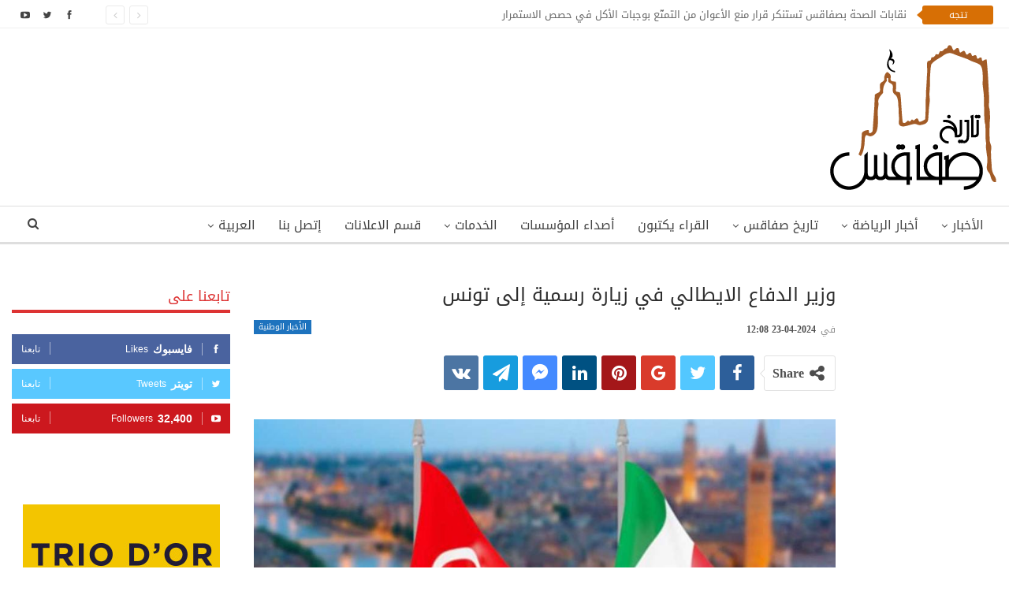

--- FILE ---
content_type: text/html; charset=UTF-8
request_url: https://www.histoiredesfax.com/202423-%D9%88%D8%B2%D9%8A%D8%B1-%D8%A7%D9%84%D8%AF%D9%81%D8%A7%D8%B9-%D8%A7%D9%84%D8%A7%D9%8A%D8%B7%D8%A7%D9%84%D9%8A-%D9%81%D9%8A-%D8%B2%D9%8A%D8%A7%D8%B1%D8%A9-%D8%B1%D8%B3%D9%85%D9%8A%D8%A9-%D8%A5%D9%84/
body_size: 23469
content:
	<!DOCTYPE html>
		<!--[if IE 8]>
	<html class="ie ie8"  xmlns="http://www.w3.org/1999/xhtml" prefix="" dir="rtl" lang="ar"> <![endif]-->
	<!--[if IE 9]>
	<html class="ie ie9"  xmlns="http://www.w3.org/1999/xhtml" prefix="" dir="rtl" lang="ar"> <![endif]-->
	<!--[if gt IE 9]><!-->
<html  xmlns="http://www.w3.org/1999/xhtml" prefix="" dir="rtl" lang="ar"> <!--<![endif]-->
	<head>
				<meta charset="UTF-8">
		<meta http-equiv="X-UA-Compatible" content="IE=edge">
		<meta name="viewport" content="width=device-width, initial-scale=1.0">
		<link rel="pingback" href=""/>

		
<!-- BEGIN Metadata added by the Add-Meta-Tags WordPress plugin -->
<meta name="robots" content="noodp,noydir" />
<!-- END Metadata added by the Add-Meta-Tags WordPress plugin -->

<title>وزير الدفاع الايطالي في زيارة رسمية إلى تونس</title>
<meta name='robots' content='max-image-preview:large' />
<link rel="alternate" hreflang="ar" href="https://www.histoiredesfax.com/202423-%d9%88%d8%b2%d9%8a%d8%b1-%d8%a7%d9%84%d8%af%d9%81%d8%a7%d8%b9-%d8%a7%d9%84%d8%a7%d9%8a%d8%b7%d8%a7%d9%84%d9%8a-%d9%81%d9%8a-%d8%b2%d9%8a%d8%a7%d8%b1%d8%a9-%d8%b1%d8%b3%d9%85%d9%8a%d8%a9-%d8%a5%d9%84/" />
<link rel="alternate" hreflang="x-default" href="https://www.histoiredesfax.com/202423-%d9%88%d8%b2%d9%8a%d8%b1-%d8%a7%d9%84%d8%af%d9%81%d8%a7%d8%b9-%d8%a7%d9%84%d8%a7%d9%8a%d8%b7%d8%a7%d9%84%d9%8a-%d9%81%d9%8a-%d8%b2%d9%8a%d8%a7%d8%b1%d8%a9-%d8%b1%d8%b3%d9%85%d9%8a%d8%a9-%d8%a5%d9%84/" />

<!-- Better Open Graph, Schema.org & Twitter Integration -->
<meta property="og:locale" content="ar"/>
<meta property="og:site_name" content="تاريخ صفاقس"/>
<meta property="og:url" content="https://www.histoiredesfax.com/202423-%d9%88%d8%b2%d9%8a%d8%b1-%d8%a7%d9%84%d8%af%d9%81%d8%a7%d8%b9-%d8%a7%d9%84%d8%a7%d9%8a%d8%b7%d8%a7%d9%84%d9%8a-%d9%81%d9%8a-%d8%b2%d9%8a%d8%a7%d8%b1%d8%a9-%d8%b1%d8%b3%d9%85%d9%8a%d8%a9-%d8%a5%d9%84/"/>
<meta property="og:title" content="وزير الدفاع الايطالي في زيارة رسمية إلى تونس"/>
<meta property="og:image" content="https://www.histoiredesfax.com/wp-content/uploads/2019/04/tunisie-italie.jpg"/>
<meta property="article:section" content="الأخبار الوطنية"/>
<meta property="article:tag" content="وزير الدفاع الايطالي"/>
<meta property="og:description" content="يؤدي وزير الدفاع الايطالية غويدو كروزيتو، زيارة رسمية إلى تونس اليوم الثلاثاء، مرفوقًا بوفد عسكري رفيع المستوى، حسبما أفادت وكالة نوفا الإيطالية.وتندرج هذه الزيارة، وفق المصدر ذاته، في إطار الاجتماع الـ25 للجنة العسكرية الإيطالية التونسية المشتركة.وم"/>
<meta property="og:type" content="article"/>
<meta name="twitter:card" content="summary"/>
<meta name="twitter:url" content="https://www.histoiredesfax.com/202423-%d9%88%d8%b2%d9%8a%d8%b1-%d8%a7%d9%84%d8%af%d9%81%d8%a7%d8%b9-%d8%a7%d9%84%d8%a7%d9%8a%d8%b7%d8%a7%d9%84%d9%8a-%d9%81%d9%8a-%d8%b2%d9%8a%d8%a7%d8%b1%d8%a9-%d8%b1%d8%b3%d9%85%d9%8a%d8%a9-%d8%a5%d9%84/"/>
<meta name="twitter:title" content="وزير الدفاع الايطالي في زيارة رسمية إلى تونس"/>
<meta name="twitter:description" content="يؤدي وزير الدفاع الايطالية غويدو كروزيتو، زيارة رسمية إلى تونس اليوم الثلاثاء، مرفوقًا بوفد عسكري رفيع المستوى، حسبما أفادت وكالة نوفا الإيطالية.وتندرج هذه الزيارة، وفق المصدر ذاته، في إطار الاجتماع الـ25 للجنة العسكرية الإيطالية التونسية المشتركة.وم"/>
<meta name="twitter:image" content="https://www.histoiredesfax.com/wp-content/uploads/2019/04/tunisie-italie.jpg"/>
<!-- / Better Open Graph, Schema.org & Twitter Integration. -->
<link rel='dns-prefetch' href='//fonts.googleapis.com' />
<link rel="alternate" type="application/rss+xml" title="تاريخ صفاقس &laquo; الخلاصة" href="https://www.histoiredesfax.com/feed/" />
<link rel="alternate" type="application/rss+xml" title="تاريخ صفاقس &laquo; خلاصة التعليقات" href="https://www.histoiredesfax.com/comments/feed/" />
<script type="text/javascript">
/* <![CDATA[ */
window._wpemojiSettings = {"baseUrl":"https:\/\/s.w.org\/images\/core\/emoji\/15.0.3\/72x72\/","ext":".png","svgUrl":"https:\/\/s.w.org\/images\/core\/emoji\/15.0.3\/svg\/","svgExt":".svg","source":{"concatemoji":"https:\/\/www.histoiredesfax.com\/wp-includes\/js\/wp-emoji-release.min.js"}};
/*! This file is auto-generated */
!function(i,n){var o,s,e;function c(e){try{var t={supportTests:e,timestamp:(new Date).valueOf()};sessionStorage.setItem(o,JSON.stringify(t))}catch(e){}}function p(e,t,n){e.clearRect(0,0,e.canvas.width,e.canvas.height),e.fillText(t,0,0);var t=new Uint32Array(e.getImageData(0,0,e.canvas.width,e.canvas.height).data),r=(e.clearRect(0,0,e.canvas.width,e.canvas.height),e.fillText(n,0,0),new Uint32Array(e.getImageData(0,0,e.canvas.width,e.canvas.height).data));return t.every(function(e,t){return e===r[t]})}function u(e,t,n){switch(t){case"flag":return n(e,"\ud83c\udff3\ufe0f\u200d\u26a7\ufe0f","\ud83c\udff3\ufe0f\u200b\u26a7\ufe0f")?!1:!n(e,"\ud83c\uddfa\ud83c\uddf3","\ud83c\uddfa\u200b\ud83c\uddf3")&&!n(e,"\ud83c\udff4\udb40\udc67\udb40\udc62\udb40\udc65\udb40\udc6e\udb40\udc67\udb40\udc7f","\ud83c\udff4\u200b\udb40\udc67\u200b\udb40\udc62\u200b\udb40\udc65\u200b\udb40\udc6e\u200b\udb40\udc67\u200b\udb40\udc7f");case"emoji":return!n(e,"\ud83d\udc26\u200d\u2b1b","\ud83d\udc26\u200b\u2b1b")}return!1}function f(e,t,n){var r="undefined"!=typeof WorkerGlobalScope&&self instanceof WorkerGlobalScope?new OffscreenCanvas(300,150):i.createElement("canvas"),a=r.getContext("2d",{willReadFrequently:!0}),o=(a.textBaseline="top",a.font="600 32px Arial",{});return e.forEach(function(e){o[e]=t(a,e,n)}),o}function t(e){var t=i.createElement("script");t.src=e,t.defer=!0,i.head.appendChild(t)}"undefined"!=typeof Promise&&(o="wpEmojiSettingsSupports",s=["flag","emoji"],n.supports={everything:!0,everythingExceptFlag:!0},e=new Promise(function(e){i.addEventListener("DOMContentLoaded",e,{once:!0})}),new Promise(function(t){var n=function(){try{var e=JSON.parse(sessionStorage.getItem(o));if("object"==typeof e&&"number"==typeof e.timestamp&&(new Date).valueOf()<e.timestamp+604800&&"object"==typeof e.supportTests)return e.supportTests}catch(e){}return null}();if(!n){if("undefined"!=typeof Worker&&"undefined"!=typeof OffscreenCanvas&&"undefined"!=typeof URL&&URL.createObjectURL&&"undefined"!=typeof Blob)try{var e="postMessage("+f.toString()+"("+[JSON.stringify(s),u.toString(),p.toString()].join(",")+"));",r=new Blob([e],{type:"text/javascript"}),a=new Worker(URL.createObjectURL(r),{name:"wpTestEmojiSupports"});return void(a.onmessage=function(e){c(n=e.data),a.terminate(),t(n)})}catch(e){}c(n=f(s,u,p))}t(n)}).then(function(e){for(var t in e)n.supports[t]=e[t],n.supports.everything=n.supports.everything&&n.supports[t],"flag"!==t&&(n.supports.everythingExceptFlag=n.supports.everythingExceptFlag&&n.supports[t]);n.supports.everythingExceptFlag=n.supports.everythingExceptFlag&&!n.supports.flag,n.DOMReady=!1,n.readyCallback=function(){n.DOMReady=!0}}).then(function(){return e}).then(function(){var e;n.supports.everything||(n.readyCallback(),(e=n.source||{}).concatemoji?t(e.concatemoji):e.wpemoji&&e.twemoji&&(t(e.twemoji),t(e.wpemoji)))}))}((window,document),window._wpemojiSettings);
/* ]]> */
</script>
<style id='wp-emoji-styles-inline-css' type='text/css'>

	img.wp-smiley, img.emoji {
		display: inline !important;
		border: none !important;
		box-shadow: none !important;
		height: 1em !important;
		width: 1em !important;
		margin: 0 0.07em !important;
		vertical-align: -0.1em !important;
		background: none !important;
		padding: 0 !important;
	}
</style>
<link rel='stylesheet' id='wp-block-library-rtl-css' href='https://www.histoiredesfax.com/wp-includes/css/dist/block-library/style-rtl.min.css' type='text/css' media='all' />
<style id='classic-theme-styles-inline-css' type='text/css'>
/*! This file is auto-generated */
.wp-block-button__link{color:#fff;background-color:#32373c;border-radius:9999px;box-shadow:none;text-decoration:none;padding:calc(.667em + 2px) calc(1.333em + 2px);font-size:1.125em}.wp-block-file__button{background:#32373c;color:#fff;text-decoration:none}
</style>
<style id='global-styles-inline-css' type='text/css'>
body{--wp--preset--color--black: #000000;--wp--preset--color--cyan-bluish-gray: #abb8c3;--wp--preset--color--white: #ffffff;--wp--preset--color--pale-pink: #f78da7;--wp--preset--color--vivid-red: #cf2e2e;--wp--preset--color--luminous-vivid-orange: #ff6900;--wp--preset--color--luminous-vivid-amber: #fcb900;--wp--preset--color--light-green-cyan: #7bdcb5;--wp--preset--color--vivid-green-cyan: #00d084;--wp--preset--color--pale-cyan-blue: #8ed1fc;--wp--preset--color--vivid-cyan-blue: #0693e3;--wp--preset--color--vivid-purple: #9b51e0;--wp--preset--gradient--vivid-cyan-blue-to-vivid-purple: linear-gradient(135deg,rgba(6,147,227,1) 0%,rgb(155,81,224) 100%);--wp--preset--gradient--light-green-cyan-to-vivid-green-cyan: linear-gradient(135deg,rgb(122,220,180) 0%,rgb(0,208,130) 100%);--wp--preset--gradient--luminous-vivid-amber-to-luminous-vivid-orange: linear-gradient(135deg,rgba(252,185,0,1) 0%,rgba(255,105,0,1) 100%);--wp--preset--gradient--luminous-vivid-orange-to-vivid-red: linear-gradient(135deg,rgba(255,105,0,1) 0%,rgb(207,46,46) 100%);--wp--preset--gradient--very-light-gray-to-cyan-bluish-gray: linear-gradient(135deg,rgb(238,238,238) 0%,rgb(169,184,195) 100%);--wp--preset--gradient--cool-to-warm-spectrum: linear-gradient(135deg,rgb(74,234,220) 0%,rgb(151,120,209) 20%,rgb(207,42,186) 40%,rgb(238,44,130) 60%,rgb(251,105,98) 80%,rgb(254,248,76) 100%);--wp--preset--gradient--blush-light-purple: linear-gradient(135deg,rgb(255,206,236) 0%,rgb(152,150,240) 100%);--wp--preset--gradient--blush-bordeaux: linear-gradient(135deg,rgb(254,205,165) 0%,rgb(254,45,45) 50%,rgb(107,0,62) 100%);--wp--preset--gradient--luminous-dusk: linear-gradient(135deg,rgb(255,203,112) 0%,rgb(199,81,192) 50%,rgb(65,88,208) 100%);--wp--preset--gradient--pale-ocean: linear-gradient(135deg,rgb(255,245,203) 0%,rgb(182,227,212) 50%,rgb(51,167,181) 100%);--wp--preset--gradient--electric-grass: linear-gradient(135deg,rgb(202,248,128) 0%,rgb(113,206,126) 100%);--wp--preset--gradient--midnight: linear-gradient(135deg,rgb(2,3,129) 0%,rgb(40,116,252) 100%);--wp--preset--font-size--small: 13px;--wp--preset--font-size--medium: 20px;--wp--preset--font-size--large: 36px;--wp--preset--font-size--x-large: 42px;--wp--preset--spacing--20: 0.44rem;--wp--preset--spacing--30: 0.67rem;--wp--preset--spacing--40: 1rem;--wp--preset--spacing--50: 1.5rem;--wp--preset--spacing--60: 2.25rem;--wp--preset--spacing--70: 3.38rem;--wp--preset--spacing--80: 5.06rem;--wp--preset--shadow--natural: 6px 6px 9px rgba(0, 0, 0, 0.2);--wp--preset--shadow--deep: 12px 12px 50px rgba(0, 0, 0, 0.4);--wp--preset--shadow--sharp: 6px 6px 0px rgba(0, 0, 0, 0.2);--wp--preset--shadow--outlined: 6px 6px 0px -3px rgba(255, 255, 255, 1), 6px 6px rgba(0, 0, 0, 1);--wp--preset--shadow--crisp: 6px 6px 0px rgba(0, 0, 0, 1);}:where(.is-layout-flex){gap: 0.5em;}:where(.is-layout-grid){gap: 0.5em;}body .is-layout-flex{display: flex;}body .is-layout-flex{flex-wrap: wrap;align-items: center;}body .is-layout-flex > *{margin: 0;}body .is-layout-grid{display: grid;}body .is-layout-grid > *{margin: 0;}:where(.wp-block-columns.is-layout-flex){gap: 2em;}:where(.wp-block-columns.is-layout-grid){gap: 2em;}:where(.wp-block-post-template.is-layout-flex){gap: 1.25em;}:where(.wp-block-post-template.is-layout-grid){gap: 1.25em;}.has-black-color{color: var(--wp--preset--color--black) !important;}.has-cyan-bluish-gray-color{color: var(--wp--preset--color--cyan-bluish-gray) !important;}.has-white-color{color: var(--wp--preset--color--white) !important;}.has-pale-pink-color{color: var(--wp--preset--color--pale-pink) !important;}.has-vivid-red-color{color: var(--wp--preset--color--vivid-red) !important;}.has-luminous-vivid-orange-color{color: var(--wp--preset--color--luminous-vivid-orange) !important;}.has-luminous-vivid-amber-color{color: var(--wp--preset--color--luminous-vivid-amber) !important;}.has-light-green-cyan-color{color: var(--wp--preset--color--light-green-cyan) !important;}.has-vivid-green-cyan-color{color: var(--wp--preset--color--vivid-green-cyan) !important;}.has-pale-cyan-blue-color{color: var(--wp--preset--color--pale-cyan-blue) !important;}.has-vivid-cyan-blue-color{color: var(--wp--preset--color--vivid-cyan-blue) !important;}.has-vivid-purple-color{color: var(--wp--preset--color--vivid-purple) !important;}.has-black-background-color{background-color: var(--wp--preset--color--black) !important;}.has-cyan-bluish-gray-background-color{background-color: var(--wp--preset--color--cyan-bluish-gray) !important;}.has-white-background-color{background-color: var(--wp--preset--color--white) !important;}.has-pale-pink-background-color{background-color: var(--wp--preset--color--pale-pink) !important;}.has-vivid-red-background-color{background-color: var(--wp--preset--color--vivid-red) !important;}.has-luminous-vivid-orange-background-color{background-color: var(--wp--preset--color--luminous-vivid-orange) !important;}.has-luminous-vivid-amber-background-color{background-color: var(--wp--preset--color--luminous-vivid-amber) !important;}.has-light-green-cyan-background-color{background-color: var(--wp--preset--color--light-green-cyan) !important;}.has-vivid-green-cyan-background-color{background-color: var(--wp--preset--color--vivid-green-cyan) !important;}.has-pale-cyan-blue-background-color{background-color: var(--wp--preset--color--pale-cyan-blue) !important;}.has-vivid-cyan-blue-background-color{background-color: var(--wp--preset--color--vivid-cyan-blue) !important;}.has-vivid-purple-background-color{background-color: var(--wp--preset--color--vivid-purple) !important;}.has-black-border-color{border-color: var(--wp--preset--color--black) !important;}.has-cyan-bluish-gray-border-color{border-color: var(--wp--preset--color--cyan-bluish-gray) !important;}.has-white-border-color{border-color: var(--wp--preset--color--white) !important;}.has-pale-pink-border-color{border-color: var(--wp--preset--color--pale-pink) !important;}.has-vivid-red-border-color{border-color: var(--wp--preset--color--vivid-red) !important;}.has-luminous-vivid-orange-border-color{border-color: var(--wp--preset--color--luminous-vivid-orange) !important;}.has-luminous-vivid-amber-border-color{border-color: var(--wp--preset--color--luminous-vivid-amber) !important;}.has-light-green-cyan-border-color{border-color: var(--wp--preset--color--light-green-cyan) !important;}.has-vivid-green-cyan-border-color{border-color: var(--wp--preset--color--vivid-green-cyan) !important;}.has-pale-cyan-blue-border-color{border-color: var(--wp--preset--color--pale-cyan-blue) !important;}.has-vivid-cyan-blue-border-color{border-color: var(--wp--preset--color--vivid-cyan-blue) !important;}.has-vivid-purple-border-color{border-color: var(--wp--preset--color--vivid-purple) !important;}.has-vivid-cyan-blue-to-vivid-purple-gradient-background{background: var(--wp--preset--gradient--vivid-cyan-blue-to-vivid-purple) !important;}.has-light-green-cyan-to-vivid-green-cyan-gradient-background{background: var(--wp--preset--gradient--light-green-cyan-to-vivid-green-cyan) !important;}.has-luminous-vivid-amber-to-luminous-vivid-orange-gradient-background{background: var(--wp--preset--gradient--luminous-vivid-amber-to-luminous-vivid-orange) !important;}.has-luminous-vivid-orange-to-vivid-red-gradient-background{background: var(--wp--preset--gradient--luminous-vivid-orange-to-vivid-red) !important;}.has-very-light-gray-to-cyan-bluish-gray-gradient-background{background: var(--wp--preset--gradient--very-light-gray-to-cyan-bluish-gray) !important;}.has-cool-to-warm-spectrum-gradient-background{background: var(--wp--preset--gradient--cool-to-warm-spectrum) !important;}.has-blush-light-purple-gradient-background{background: var(--wp--preset--gradient--blush-light-purple) !important;}.has-blush-bordeaux-gradient-background{background: var(--wp--preset--gradient--blush-bordeaux) !important;}.has-luminous-dusk-gradient-background{background: var(--wp--preset--gradient--luminous-dusk) !important;}.has-pale-ocean-gradient-background{background: var(--wp--preset--gradient--pale-ocean) !important;}.has-electric-grass-gradient-background{background: var(--wp--preset--gradient--electric-grass) !important;}.has-midnight-gradient-background{background: var(--wp--preset--gradient--midnight) !important;}.has-small-font-size{font-size: var(--wp--preset--font-size--small) !important;}.has-medium-font-size{font-size: var(--wp--preset--font-size--medium) !important;}.has-large-font-size{font-size: var(--wp--preset--font-size--large) !important;}.has-x-large-font-size{font-size: var(--wp--preset--font-size--x-large) !important;}
.wp-block-navigation a:where(:not(.wp-element-button)){color: inherit;}
:where(.wp-block-post-template.is-layout-flex){gap: 1.25em;}:where(.wp-block-post-template.is-layout-grid){gap: 1.25em;}
:where(.wp-block-columns.is-layout-flex){gap: 2em;}:where(.wp-block-columns.is-layout-grid){gap: 2em;}
.wp-block-pullquote{font-size: 1.5em;line-height: 1.6;}
</style>
<link rel='stylesheet' id='dashicons-css' href='https://www.histoiredesfax.com/wp-includes/css/dashicons.min.css' type='text/css' media='all' />
<link rel='stylesheet' id='admin-bar-rtl-css' href='https://www.histoiredesfax.com/wp-includes/css/admin-bar-rtl.min.css' type='text/css' media='all' />
<style id='admin-bar-inline-css' type='text/css'>

    /* Hide CanvasJS credits for P404 charts specifically */
    #p404RedirectChart .canvasjs-chart-credit {
        display: none !important;
    }
    
    #p404RedirectChart canvas {
        border-radius: 6px;
    }

    .p404-redirect-adminbar-weekly-title {
        font-weight: bold;
        font-size: 14px;
        color: #fff;
        margin-bottom: 6px;
    }

    #wpadminbar #wp-admin-bar-p404_free_top_button .ab-icon:before {
        content: "\f103";
        color: #dc3545;
        top: 3px;
    }
    
    #wp-admin-bar-p404_free_top_button .ab-item {
        min-width: 80px !important;
        padding: 0px !important;
    }
    
    /* Ensure proper positioning and z-index for P404 dropdown */
    .p404-redirect-adminbar-dropdown-wrap { 
        min-width: 0; 
        padding: 0;
        position: static !important;
    }
    
    #wpadminbar #wp-admin-bar-p404_free_top_button_dropdown {
        position: static !important;
    }
    
    #wpadminbar #wp-admin-bar-p404_free_top_button_dropdown .ab-item {
        padding: 0 !important;
        margin: 0 !important;
    }
    
    .p404-redirect-dropdown-container {
        min-width: 340px;
        padding: 18px 18px 12px 18px;
        background: #23282d !important;
        color: #fff;
        border-radius: 12px;
        box-shadow: 0 8px 32px rgba(0,0,0,0.25);
        margin-top: 10px;
        position: relative !important;
        z-index: 999999 !important;
        display: block !important;
        border: 1px solid #444;
    }
    
    /* Ensure P404 dropdown appears on hover */
    #wpadminbar #wp-admin-bar-p404_free_top_button .p404-redirect-dropdown-container { 
        display: none !important;
    }
    
    #wpadminbar #wp-admin-bar-p404_free_top_button:hover .p404-redirect-dropdown-container { 
        display: block !important;
    }
    
    #wpadminbar #wp-admin-bar-p404_free_top_button:hover #wp-admin-bar-p404_free_top_button_dropdown .p404-redirect-dropdown-container {
        display: block !important;
    }
    
    .p404-redirect-card {
        background: #2c3338;
        border-radius: 8px;
        padding: 18px 18px 12px 18px;
        box-shadow: 0 2px 8px rgba(0,0,0,0.07);
        display: flex;
        flex-direction: column;
        align-items: flex-start;
        border: 1px solid #444;
    }
    
    .p404-redirect-btn {
        display: inline-block;
        background: #dc3545;
        color: #fff !important;
        font-weight: bold;
        padding: 5px 22px;
        border-radius: 8px;
        text-decoration: none;
        font-size: 17px;
        transition: background 0.2s, box-shadow 0.2s;
        margin-top: 8px;
        box-shadow: 0 2px 8px rgba(220,53,69,0.15);
        text-align: center;
        line-height: 1.6;
    }
    
    .p404-redirect-btn:hover {
        background: #c82333;
        color: #fff !important;
        box-shadow: 0 4px 16px rgba(220,53,69,0.25);
    }
    
    /* Prevent conflicts with other admin bar dropdowns */
    #wpadminbar .ab-top-menu > li:hover > .ab-item,
    #wpadminbar .ab-top-menu > li.hover > .ab-item {
        z-index: auto;
    }
    
    #wpadminbar #wp-admin-bar-p404_free_top_button:hover > .ab-item {
        z-index: 999998 !important;
    }
    
</style>
<link rel='stylesheet' id='contact-form-7-css' href='https://www.histoiredesfax.com/wp-content/plugins/contact-form-7/includes/css/styles.css' type='text/css' media='all' />
<link rel='stylesheet' id='contact-form-7-rtl-css' href='https://www.histoiredesfax.com/wp-content/plugins/contact-form-7/includes/css/styles-rtl.css' type='text/css' media='all' />
<link rel='stylesheet' id='wpml-menu-item-0-css' href='https://www.histoiredesfax.com/wp-content/plugins/translate/templates/language-switchers/menu-item/style.min.css' type='text/css' media='all' />
<link rel='stylesheet' id='better-framework-main-fonts-css' href='//fonts.googleapis.com/earlyaccess/droidarabickufi.css' type='text/css' media='all' />
<script type="text/javascript" src="https://www.histoiredesfax.com/wp-includes/js/jquery/jquery.min.js" id="jquery-core-js"></script>
<script type="text/javascript" src="https://www.histoiredesfax.com/wp-includes/js/jquery/jquery-migrate.min.js" id="jquery-migrate-js"></script>
<!--[if lt IE 9]>
<script type="text/javascript" src="https://www.histoiredesfax.com/wp-content/themes/histoiredesfax/includes/libs/better-framework/assets/js/html5shiv.min.js" id="bf-html5shiv-js"></script>
<![endif]-->
<!--[if lt IE 9]>
<script type="text/javascript" src="https://www.histoiredesfax.com/wp-content/themes/histoiredesfax/includes/libs/better-framework/assets/js/respond.min.js" id="bf-respond-js"></script>
<![endif]-->
<link rel="EditURI" type="application/rsd+xml" title="RSD" href="https://www.histoiredesfax.com/xmlrpc.php?rsd" />

<link rel="canonical" href="https://www.histoiredesfax.com/202423-%d9%88%d8%b2%d9%8a%d8%b1-%d8%a7%d9%84%d8%af%d9%81%d8%a7%d8%b9-%d8%a7%d9%84%d8%a7%d9%8a%d8%b7%d8%a7%d9%84%d9%8a-%d9%81%d9%8a-%d8%b2%d9%8a%d8%a7%d8%b1%d8%a9-%d8%b1%d8%b3%d9%85%d9%8a%d8%a9-%d8%a5%d9%84/" />
<link rel='shortlink' href='https://www.histoiredesfax.com/?p=86197' />
<link rel="alternate" type="application/json+oembed" href="https://www.histoiredesfax.com/wp-json/oembed/1.0/embed?url=https%3A%2F%2Fwww.histoiredesfax.com%2F202423-%25d9%2588%25d8%25b2%25d9%258a%25d8%25b1-%25d8%25a7%25d9%2584%25d8%25af%25d9%2581%25d8%25a7%25d8%25b9-%25d8%25a7%25d9%2584%25d8%25a7%25d9%258a%25d8%25b7%25d8%25a7%25d9%2584%25d9%258a-%25d9%2581%25d9%258a-%25d8%25b2%25d9%258a%25d8%25a7%25d8%25b1%25d8%25a9-%25d8%25b1%25d8%25b3%25d9%2585%25d9%258a%25d8%25a9-%25d8%25a5%25d9%2584%2F" />
<link rel="alternate" type="text/xml+oembed" href="https://www.histoiredesfax.com/wp-json/oembed/1.0/embed?url=https%3A%2F%2Fwww.histoiredesfax.com%2F202423-%25d9%2588%25d8%25b2%25d9%258a%25d8%25b1-%25d8%25a7%25d9%2584%25d8%25af%25d9%2581%25d8%25a7%25d8%25b9-%25d8%25a7%25d9%2584%25d8%25a7%25d9%258a%25d8%25b7%25d8%25a7%25d9%2584%25d9%258a-%25d9%2581%25d9%258a-%25d8%25b2%25d9%258a%25d8%25a7%25d8%25b1%25d8%25a9-%25d8%25b1%25d8%25b3%25d9%2585%25d9%258a%25d8%25a9-%25d8%25a5%25d9%2584%2F&#038;format=xml" />
<meta name="generator" content="WPML ver:4.6.10 stt:5,4;" />
<!-- Start Alexa Certify Javascript -->
<script type="text/javascript">
_atrk_opts = { atrk_acct:"mr3pm1akKd60em", domain:"histoiredesfax.com",dynamic: true};
(function() { var as = document.createElement('script'); as.type = 'text/javascript'; as.async = true; as.src = "https://certify-js.alexametrics.com/atrk.js"; var s = document.getElementsByTagName('script')[0];s.parentNode.insertBefore(as, s); })();
</script>
<noscript><img src="https://certify.alexametrics.com/atrk.gif?account=mr3pm1akKd60em" style="display:none" height="1" width="1" alt="" /></noscript>
<!-- End Alexa Certify Javascript -->
		<meta property="fb:pages" content="112366112163836" />
					<meta property="ia:markup_url" content="https://www.histoiredesfax.com/202423-%d9%88%d8%b2%d9%8a%d8%b1-%d8%a7%d9%84%d8%af%d9%81%d8%a7%d8%b9-%d8%a7%d9%84%d8%a7%d9%8a%d8%b7%d8%a7%d9%84%d9%8a-%d9%81%d9%8a-%d8%b2%d9%8a%d8%a7%d8%b1%d8%a9-%d8%b1%d8%b3%d9%85%d9%8a%d8%a9-%d8%a5%d9%84/?ia_markup=1" />
			 <meta property="fb:pages" content="112366112163836" /><meta property="fb:app_id" content="1514272232182925">      <meta name="onesignal" content="wordpress-plugin"/>
            <script>

      window.OneSignalDeferred = window.OneSignalDeferred || [];

      OneSignalDeferred.push(function(OneSignal) {
        var oneSignal_options = {};
        window._oneSignalInitOptions = oneSignal_options;

        oneSignal_options['serviceWorkerParam'] = { scope: '/' };
oneSignal_options['serviceWorkerPath'] = 'OneSignalSDKWorker.js.php';

        OneSignal.Notifications.setDefaultUrl("https://www.histoiredesfax.com");

        oneSignal_options['wordpress'] = true;
oneSignal_options['appId'] = 'f3c0c937-caa6-4b40-a6ea-b66ddcb5d7d7';
oneSignal_options['allowLocalhostAsSecureOrigin'] = true;
oneSignal_options['welcomeNotification'] = { };
oneSignal_options['welcomeNotification']['title'] = "تاريخ صفاقس";
oneSignal_options['welcomeNotification']['message'] = "شكرا على الإشتراك!";
oneSignal_options['path'] = "https://www.histoiredesfax.com/wp-content/plugins/onesignal-free-web-push-notifications/sdk_files/";
oneSignal_options['promptOptions'] = { };
oneSignal_options['notifyButton'] = { };
oneSignal_options['notifyButton']['enable'] = true;
oneSignal_options['notifyButton']['position'] = 'bottom-left';
oneSignal_options['notifyButton']['theme'] = 'default';
oneSignal_options['notifyButton']['size'] = 'medium';
oneSignal_options['notifyButton']['showCredit'] = true;
oneSignal_options['notifyButton']['text'] = {};
oneSignal_options['notifyButton']['text']['tip.state.unsubscribed'] = 'اشترك في الإشعارات';
oneSignal_options['notifyButton']['text']['tip.state.subscribed'] = 'انقر للاشتراك في الإشعارات';
oneSignal_options['notifyButton']['text']['tip.state.blocked'] = 'أنت مشترك في الإشعارات';
oneSignal_options['notifyButton']['text']['message.action.subscribed'] = 'شكرا على الإشتراك!';
oneSignal_options['notifyButton']['text']['message.action.resubscribed'] = 'أنت مشترك في الإشعارات';
oneSignal_options['notifyButton']['text']['message.action.unsubscribed'] = 'لن تتلقى الإشعارات مرة أخرى';
oneSignal_options['notifyButton']['text']['dialog.main.title'] = 'إدارة إشعارات الموقع';
oneSignal_options['notifyButton']['text']['dialog.main.button.subscribe'] = 'اشترك';
oneSignal_options['notifyButton']['colors'] = {};
oneSignal_options['notifyButton']['colors']['circle.background'] = '#d76f05';
oneSignal_options['notifyButton']['colors']['pulse.color'] = '#d76f05';
oneSignal_options['notifyButton']['colors']['dialog.button.background'] = '#d76f05';
oneSignal_options['notifyButton']['offset'] = {};
          /* OneSignal: Using custom SDK initialization. */
                });

      function documentInitOneSignal() {
        var oneSignal_elements = document.getElementsByClassName("OneSignal-prompt");

        var oneSignalLinkClickHandler = function(event) { OneSignal.Notifications.requestPermission(); event.preventDefault(); };        for(var i = 0; i < oneSignal_elements.length; i++)
          oneSignal_elements[i].addEventListener('click', oneSignalLinkClickHandler, false);
      }

      if (document.readyState === 'complete') {
           documentInitOneSignal();
      }
      else {
           window.addEventListener("load", function(event){
               documentInitOneSignal();
          });
      }
    </script>
<meta name="generator" content="Powered by WPBakery Page Builder - drag and drop page builder for WordPress."/>
<script type="application/ld+json">{
    "@context": "http://schema.org/",
    "@type": "Organization",
    "@id": "#organization",
    "logo": {
        "@type": "ImageObject",
        "url": "https://www.histoiredesfax.com/wp-content/uploads/2018/01/logo-ar.png"
    },
    "url": "https://www.histoiredesfax.com/",
    "name": "\u062a\u0627\u0631\u064a\u062e \u0635\u0641\u0627\u0642\u0633",
    "description": "\u0627\u0644\u0628\u0648\u0627\u0628\u0629 \u0627\u0644\u0625\u0644\u0643\u062a\u0631\u0648\u0646\u064a\u0629 \u0644\u0648\u0644\u0627\u064a\u0629 \u0635\u0641\u0627\u0642\u0633"
}</script>
<script type="application/ld+json">{
    "@context": "http://schema.org/",
    "@type": "WebSite",
    "name": "\u062a\u0627\u0631\u064a\u062e \u0635\u0641\u0627\u0642\u0633",
    "alternateName": "\u0627\u0644\u0628\u0648\u0627\u0628\u0629 \u0627\u0644\u0625\u0644\u0643\u062a\u0631\u0648\u0646\u064a\u0629 \u0644\u0648\u0644\u0627\u064a\u0629 \u0635\u0641\u0627\u0642\u0633",
    "url": "https://www.histoiredesfax.com/"
}</script>
<script type="application/ld+json">{
    "@context": "http://schema.org/",
    "@type": "BlogPosting",
    "headline": "\u0648\u0632\u064a\u0631 \u0627\u0644\u062f\u0641\u0627\u0639 \u0627\u0644\u0627\u064a\u0637\u0627\u0644\u064a \u0641\u064a \u0632\u064a\u0627\u0631\u0629 \u0631\u0633\u0645\u064a\u0629 \u0625\u0644\u0649 \u062a\u0648\u0646\u0633",
    "description": "\u064a\u0624\u062f\u064a \u0648\u0632\u064a\u0631 \u0627\u0644\u062f\u0641\u0627\u0639 \u0627\u0644\u0627\u064a\u0637\u0627\u0644\u064a\u0629 \u063a\u0648\u064a\u062f\u0648 \u0643\u0631\u0648\u0632\u064a\u062a\u0648\u060c \u0632\u064a\u0627\u0631\u0629 \u0631\u0633\u0645\u064a\u0629 \u0625\u0644\u0649 \u062a\u0648\u0646\u0633 \u0627\u0644\u064a\u0648\u0645 \u0627\u0644\u062b\u0644\u0627\u062b\u0627\u0621\u060c \u0645\u0631\u0641\u0648\u0642\u064b\u0627 \u0628\u0648\u0641\u062f \u0639\u0633\u0643\u0631\u064a \u0631\u0641\u064a\u0639 \u0627\u0644\u0645\u0633\u062a\u0648\u0649\u060c \u062d\u0633\u0628\u0645\u0627 \u0623\u0641\u0627\u062f\u062a \u0648\u0643\u0627\u0644\u0629 \u0646\u0648\u0641\u0627 \u0627\u0644\u0625\u064a\u0637\u0627\u0644\u064a\u0629.\u0648\u062a\u0646\u062f\u0631\u062c \u0647\u0630\u0647 \u0627\u0644\u0632\u064a\u0627\u0631\u0629\u060c \u0648\u0641\u0642 \u0627\u0644\u0645\u0635\u062f\u0631 \u0630\u0627\u062a\u0647\u060c \u0641\u064a \u0625\u0637\u0627\u0631 \u0627\u0644\u0627\u062c\u062a\u0645\u0627\u0639 \u0627\u0644\u064025 \u0644\u0644\u062c\u0646\u0629 \u0627\u0644\u0639\u0633\u0643\u0631\u064a\u0629 \u0627\u0644\u0625\u064a\u0637\u0627\u0644\u064a\u0629 \u0627\u0644\u062a\u0648\u0646\u0633\u064a\u0629 \u0627\u0644\u0645\u0634\u062a\u0631\u0643\u0629.\u0648\u0645",
    "datePublished": "2024-04-23",
    "dateModified": "2024-04-23",
    "author": {
        "@type": "Person",
        "@id": "#person-MounaH",
        "name": "Mouna H."
    },
    "image": "https://www.histoiredesfax.com/wp-content/uploads/2019/04/tunisie-italie.jpg",
    "interactionStatistic": [
        {
            "@type": "InteractionCounter",
            "interactionType": "http://schema.org/CommentAction",
            "userInteractionCount": 0
        }
    ],
    "publisher": {
        "@id": "#organization"
    },
    "mainEntityOfPage": "https://www.histoiredesfax.com/202423-%d9%88%d8%b2%d9%8a%d8%b1-%d8%a7%d9%84%d8%af%d9%81%d8%a7%d8%b9-%d8%a7%d9%84%d8%a7%d9%8a%d8%b7%d8%a7%d9%84%d9%8a-%d9%81%d9%8a-%d8%b2%d9%8a%d8%a7%d8%b1%d8%a9-%d8%b1%d8%b3%d9%85%d9%8a%d8%a9-%d8%a5%d9%84/"
}</script>
<link rel='stylesheet' id='bf-minifed-css-1' href='https://www.histoiredesfax.com/wp-content/bs-booster-cache/dad86d75c42dc243deb49d631868651d.css' type='text/css' media='all' />
<link rel='stylesheet' id='7.10.0-1768830898' href='https://www.histoiredesfax.com/wp-content/bs-booster-cache/28ab5b83afed8724975b15ee4ceed68e.css' type='text/css' media='all' />
<link rel="icon" href="https://www.histoiredesfax.com/wp-content/uploads/2018/01/cropped-fav-32x32.png" sizes="32x32" />
<link rel="icon" href="https://www.histoiredesfax.com/wp-content/uploads/2018/01/cropped-fav-192x192.png" sizes="192x192" />
<link rel="apple-touch-icon" href="https://www.histoiredesfax.com/wp-content/uploads/2018/01/cropped-fav-180x180.png" />
<meta name="msapplication-TileImage" content="https://www.histoiredesfax.com/wp-content/uploads/2018/01/cropped-fav-270x270.png" />

<!-- BetterFramework Head Inline CSS -->
<style>
body.active-top-line{border-color:#fff !important;}

</style>
<!-- /BetterFramework Head Inline CSS-->
		<style type="text/css" id="wp-custom-css">
			.grecaptcha-badge{
	visibility: collapse !important;  
}		</style>
		<noscript><style> .wpb_animate_when_almost_visible { opacity: 1; }</style></noscript>	</head>

<body class="rtl post-template-default single single-post postid-86197 single-format-standard bs-theme bs-publisher bs-publisher-clean-magazine active-top-line close-rh page-layout-3-col page-layout-3-col-4 full-width active-sticky-sidebar main-menu-sticky main-menu-stretched active-ajax-search single-prim-cat-4 single-cat-4  bs-show-ha bs-show-ha-b wpb-js-composer js-comp-ver-6.6.0 vc_responsive bs-ll-a" dir="rtl">
		<div class="main-wrap content-main-wrap">
			<header id="header" class="site-header header-style-2 full-width stretched" itemscope="itemscope" itemtype="https://schema.org/WPHeader">

		<section class="topbar topbar-style-2 hidden-xs hidden-xs">
	<div class="content-wrap">
		<div class="container">

			<div class="topbar-inner clearfix">

									<div class="section-links">
								<div  class="  better-studio-shortcode bsc-clearfix better-social-counter style-button not-colored in-4-col">
						<ul class="social-list bsc-clearfix"><li class="social-item facebook"><a href = "https://www.facebook.com/histoire.de.sfax" target = "_blank" > <i class="item-icon bsfi-facebook" ></i><span class="item-title" > Likes </span> </a> </li> <li class="social-item twitter"><a href = "https://twitter.com/histoiredesfax" target = "_blank" > <i class="item-icon bsfi-twitter" ></i><span class="item-title" > Tweets </span> </a> </li> <li class="social-item youtube"><a href = "https://youtube.com/channel/UCKWjgfqpzJr5bT-p-r8xybg" target = "_blank" > <i class="item-icon bsfi-youtube" ></i><span class="item-title" > Followers </span> </a> </li> 			</ul>
		</div>
							</div>
				
				<div class="section-menu">
						<div id="newsticker-1456723186" class="better-newsticker "
	     data-speed="12000">
		<p class="heading ">تتجه</p>
		<ul class="news-list">
								<li>
						<a class="limit-line" href="https://www.histoiredesfax.com/202619-%d9%86%d9%82%d8%a7%d8%a8%d8%a7%d8%aa-%d8%a7%d9%84%d8%b5%d8%ad%d8%a9-%d8%a8%d8%b5%d9%81%d8%a7%d9%82%d8%b3-%d8%aa%d8%b3%d8%aa%d9%86%d9%83%d8%b1-%d9%82%d8%b1%d8%a7%d8%b1-%d9%85%d9%86%d8%b9-%d8%a7%d9%84/">
							نقابات الصحة بصفاقس تستنكر قرار منع الأعوان من التمتّع بوجبات الأكل في حصص الاستمرار						</a>
					</li>
										<li>
						<a class="limit-line" href="https://www.histoiredesfax.com/202619-%d9%85%d9%86-%d9%82%d8%a7%d8%b9%d8%a7%d8%aa-%d8%a7%d9%84%d8%af%d8%b1%d8%b3-%d8%a5%d9%84%d9%89-%d8%aa%d8%ad%d8%af%d9%8a%d8%a7%d8%aa-%d8%a7%d9%84%d9%85%d8%b3%d8%aa%d9%82%d8%a8%d9%84-%d8%b5%d9%81%d8%a7/">
							من قاعات الدرس إلى تحديات المستقبل: صفاقس تناقش إعادة بناء تكوين المهندس						</a>
					</li>
										<li>
						<a class="limit-line" href="https://www.histoiredesfax.com/202619-%d9%88%d8%b2%d8%a7%d8%b1%d8%a9-%d8%a7%d9%84%d9%81%d9%84%d8%a7%d8%ad%d8%a9-%d8%aa%d8%af%d8%b9%d9%88-%d8%a7%d9%84%d8%a8%d8%ad%d8%a7%d8%b1%d8%a9-%d9%88%d8%a7%d9%84%d9%81%d9%84%d8%a7%d8%ad%d9%8a%d9%86/">
							وزارة الفلاحة تدعو البحارة والفلاحين إلى توخي الحذر						</a>
					</li>
										<li>
						<a class="limit-line" href="https://www.histoiredesfax.com/202619-%d9%87%d9%8a%d8%a6%d8%a9-%d8%a7%d9%84%d8%b5%d9%8a%d8%a7%d8%af%d9%84%d8%a9-%d8%aa%d8%ad%d8%b0%d8%b1-%d9%85%d9%86-%d8%a8%d9%8a%d8%b9-%d8%af%d9%88%d8%a7%d8%a1-%d8%ae%d8%b7%d9%8a%d8%b1-%d9%88%d9%85%d8%ac/">
							هيئة الصيادلة تحذر من بيع دواء خطير ومجهول المصدر عبر صفحة فايسبوكية 						</a>
					</li>
										<li>
						<a class="limit-line" href="https://www.histoiredesfax.com/202619-%d9%86%d8%b4%d8%b1%d8%a9-%d9%85%d8%aa%d8%a7%d8%a8%d8%b9%d8%a9-%d8%aa%d9%88%d8%a7%d8%b5%d9%84-%d9%86%d8%b2%d9%88%d9%84-%d8%a7%d9%84%d8%a3%d9%85%d8%b7%d8%a7%d8%b1-%d8%a8%d9%83%d9%85%d9%8a%d8%a7%d8%aa/">
							نشرة متابعة: تواصل نزول الأمطار بكميات هامة في هذه المناطق						</a>
					</li>
										<li>
						<a class="limit-line" href="https://www.histoiredesfax.com/202619-%d9%81%d8%a7%d8%b7%d9%85%d8%a9-%d8%a7%d9%84%d9%85%d8%b3%d8%af%d9%8a-%d8%aa%d8%aa%d9%88%d8%ac%d9%87-%d8%a8%d8%b3%d8%a4%d8%a7%d9%84-%d9%83%d8%aa%d8%a7%d8%a8%d9%8a-%d9%84%d9%88%d8%b2%d9%8a%d8%b1-%d8%a7/">
							فاطمة المسدي تتوجه بسؤال كتابي لوزير الصحة حول عدد ولادات المهاجرين افارقة جنوب الصحراء						</a>
					</li>
										<li>
						<a class="limit-line" href="https://www.histoiredesfax.com/202619-%d8%b5%d9%81%d8%a7%d9%82%d8%b3-%d8%a7%d9%86%d8%ac%d8%a7%d8%b2-%d8%b7%d8%a8%d9%8a-%d8%ac%d8%af%d9%8a%d8%af-%d9%81%d9%8a-%d8%a7%d9%84%d9%85%d8%b3%d8%aa%d8%b4%d9%81%d9%89-%d8%a7%d9%84%d8%ac%d9%87%d9%88/">
							صفاقس: انجاز طبي جديد في المستشفى الجهوي بالمحرس						</a>
					</li>
										<li>
						<a class="limit-line" href="https://www.histoiredesfax.com/202619-%d9%85%d9%86%d8%b2%d9%84-%d8%b4%d8%a7%d9%83%d8%b1-%d9%88%d8%b9%d9%82%d8%a7%d8%b1%d8%a8-%d9%81%d9%8a-%d8%a8%d8%b1%d9%86%d8%a7%d9%85%d8%ac-%d8%b2%d9%8a%d8%a7%d8%b1%d8%a9-%d9%88%d8%b2%d9%8a%d8%b1-%d8%a7/">
							صفاقس: وزير البيئة يشرف على انطلاق برنامج الحزام الأخضر						</a>
					</li>
										<li>
						<a class="limit-line" href="https://www.histoiredesfax.com/202619-%d9%88%d8%b2%d9%8a%d8%b1-%d8%a7%d9%84%d8%a8%d9%8a%d8%a6%d8%a9-%d8%aa%d8%a3%d8%ae%d8%b1%d9%86%d8%a7-%d8%a8%d9%806-%d8%a3%d8%b4%d9%87%d8%b1-%d9%81%d9%8a-%d9%85%d8%b4%d8%b1%d9%88%d8%b9-%d8%aa%d8%ab/">
							وزير البيئة: &#8220;تأخرنا بـ6 أشهر في مشروع تثمين النفايات بتنيور لهذا السبب&#8230;&#8221;						</a>
					</li>
										<li>
						<a class="limit-line" href="https://www.histoiredesfax.com/202619-%d9%82%d8%b1%d9%82%d9%86%d8%a9-%d8%a7%d9%85%d9%83%d8%a7%d9%86%d9%8a%d8%a9-%d8%ad%d8%af%d9%88%d8%ab-%d8%a7%d8%b6%d8%b7%d8%b1%d8%a7%d8%a8-%d8%b9%d9%84%d9%89-%d9%85%d9%88%d8%a7%d8%b9%d9%8a%d8%af-%d8%a8-3/">
							قرقنة: امكانية حدوث اضطراب على مواعيد بعض السفرات						</a>
					</li>
							</ul>
	</div>
				</div>

			</div>
		</div>
	</div>
</section>
		<div class="header-inner">
			<div class="content-wrap">
				<div class="container">
					<div class="row">
						<div class="row-height">
							<div class="logo-col col-xs-4">
								<div class="col-inside">
									<div id="site-branding" class="site-branding">
	<p  id="site-title" class="logo h1 img-logo">
	<a href="https://www.histoiredesfax.com/" itemprop="url" rel="home">
					<img id="site-logo" src="https://www.histoiredesfax.com/wp-content/uploads/2018/01/logo-ar.png"
			     alt="تاريخ صفاقس"  data-bsrjs="https://www.histoiredesfax.com/wp-content/uploads/2018/01/logo-ar.png"  />

			<span class="site-title">تاريخ صفاقس - البوابة الإلكترونية لولاية صفاقس</span>
				</a>
</p>
</div><!-- .site-branding -->
								</div>
							</div>
															<div class="sidebar-col col-xs-8">
									<div class="col-inside">
										<aside id="sidebar" class="sidebar" role="complementary" itemscope="itemscope" itemtype="https://schema.org/WPSideBar">
											<div class="znbkwsifly znbkwsifly-pubadban znbkwsifly-show-tablet-portrait znbkwsifly-show-phone znbkwsifly-loc-header_aside_logo znbkwsifly-align-center znbkwsifly-column-1 znbkwsifly-hide-on-tablet-landscape znbkwsifly-hide-on-desktop znbkwsifly-clearfix no-bg-box-model"><div id="znbkwsifly-92686-604772532" class="znbkwsifly-container znbkwsifly-type-custom_code  znbkwsifly-hide-on-desktop znbkwsifly-hide-on-tablet-landscape" itemscope="" itemtype="https://schema.org/WPAdBlock" data-adid="92686" data-type="custom_code"><ins data-revive-zoneid="190" data-revive-ct0="INSERT_ENCODED_CLICKURL_HERE" data-revive-id="484598be2b1be90feccf39a383750b35"></ins>
<script async src="//rads.robox.agency/www/delivery/asyncjs.php"></script></div></div>										</aside>
									</div>
								</div>
														</div>
					</div>
				</div>
			</div>
		</div>

		<div id="menu-main" class="menu main-menu-wrapper show-search-item menu-actions-btn-width-1" role="navigation" itemscope="itemscope" itemtype="https://schema.org/SiteNavigationElement">
	<div class="main-menu-inner">
		<div class="content-wrap">
			<div class="container">

				<nav class="main-menu-container">
					<ul id="main-navigation" class="main-menu menu bsm-pure clearfix">
						<li id="menu-item-309" class="menu-item menu-item-type-post_type menu-item-object-page menu-item-has-children better-anim-fade menu-item-309"><a href="https://www.histoiredesfax.com/%d8%a7%d9%84%d8%a3%d8%ae%d8%a8%d8%a7%d8%b1/">الأخبار</a>
<ul class="sub-menu">
	<li id="menu-item-42347" class="menu-item menu-item-type-post_type menu-item-object-page better-anim-fade menu-item-42347"><a href="https://www.histoiredesfax.com/%d8%a3%d8%ae%d8%a8%d8%a7%d8%b1-%d8%a7%d9%84%d8%a7%d9%86%d8%aa%d8%ae%d8%a7%d8%a8%d8%a7%d8%aa-%d9%81%d9%8a-%d8%b5%d9%81%d8%a7%d9%82%d8%b3/">أخبار الانتخابات</a></li>
	<li id="menu-item-23" class="menu-item menu-item-type-taxonomy menu-item-object-category menu-term-3 better-anim-fade menu-item-23"><a href="https://www.histoiredesfax.com/categorie/%d8%a7%d9%84%d8%a3%d8%ae%d8%a8%d8%a7%d8%b1/%d8%a7%d9%84%d8%a3%d8%ae%d8%a8%d8%a7%d8%b1-%d8%a7%d9%84%d8%b9%d8%a7%d9%84%d9%85%d9%8a%d8%a9/">الأخبار العالمية</a></li>
	<li id="menu-item-24" class="menu-item menu-item-type-taxonomy menu-item-object-category current-post-ancestor current-menu-parent current-post-parent menu-term-4 better-anim-fade menu-item-24"><a href="https://www.histoiredesfax.com/categorie/%d8%a7%d9%84%d8%a3%d8%ae%d8%a8%d8%a7%d8%b1/%d8%a7%d9%84%d8%a3%d8%ae%d8%a8%d8%a7%d8%b1-%d8%a7%d9%84%d9%88%d8%b7%d9%86%d9%8a%d8%a9/">الأخبار الوطنية</a></li>
	<li id="menu-item-22" class="menu-item menu-item-type-taxonomy menu-item-object-category menu-term-5 better-anim-fade menu-item-22"><a href="https://www.histoiredesfax.com/categorie/%d8%a7%d9%84%d8%a3%d8%ae%d8%a8%d8%a7%d8%b1/%d8%a3%d8%ae%d8%a8%d8%a7%d8%b1-%d8%b5%d9%81%d8%a7%d9%82%d8%b3/">أخبار صفاقس</a></li>
	<li id="menu-item-21" class="menu-item menu-item-type-taxonomy menu-item-object-category menu-term-6 better-anim-fade menu-item-21"><a href="https://www.histoiredesfax.com/categorie/%d8%a7%d9%84%d8%a3%d8%ae%d8%a8%d8%a7%d8%b1/%d8%a3%d8%ae%d8%a8%d8%a7%d8%b1-%d8%ab%d9%82%d8%a7%d9%81%d9%8a%d8%a9/">أخبار ثقافية</a></li>
	<li id="menu-item-20" class="menu-item menu-item-type-taxonomy menu-item-object-category menu-term-7 better-anim-fade menu-item-20"><a href="https://www.histoiredesfax.com/categorie/%d8%a7%d9%84%d8%a3%d8%ae%d8%a8%d8%a7%d8%b1/%d8%a3%d8%ae%d8%a8%d8%a7%d8%b1-%d8%a5%d9%82%d8%aa%d8%b5%d8%a7%d8%af%d9%8a%d8%a9-%d8%aa%d9%86%d9%85%d9%88%d9%8a%d8%a9/">أخبار إقتصادية تنموية</a></li>
	<li id="menu-item-26" class="menu-item menu-item-type-taxonomy menu-item-object-category menu-term-9 better-anim-fade menu-item-26"><a href="https://www.histoiredesfax.com/categorie/%d8%a7%d9%84%d8%a3%d8%ae%d8%a8%d8%a7%d8%b1/%d8%b5%d9%86%d8%b9-%d9%81%d9%8a-%d8%b5%d9%81%d8%a7%d9%82%d8%b3/">صنع في صفاقس</a></li>
	<li id="menu-item-31" class="menu-item menu-item-type-taxonomy menu-item-object-category menu-term-14 better-anim-fade menu-item-31"><a href="https://www.histoiredesfax.com/categorie/%d8%a7%d9%84%d8%a3%d8%ae%d8%a8%d8%a7%d8%b1/%d8%b9%d9%84%d9%88%d9%85-%d9%88%d8%aa%d9%83%d9%86%d9%88%d9%84%d9%88%d8%ac%d9%8a%d8%a7/">علوم وتكنولوجيا</a></li>
	<li id="menu-item-30" class="menu-item menu-item-type-taxonomy menu-item-object-category menu-term-15 better-anim-fade menu-item-30"><a href="https://www.histoiredesfax.com/categorie/%d8%a7%d9%84%d8%a3%d8%ae%d8%a8%d8%a7%d8%b1/%d9%85%d9%86%d9%88%d8%b9%d8%a7%d8%aa/">منوعات</a></li>
	<li id="menu-item-45" class="menu-item menu-item-type-taxonomy menu-item-object-category menu-term-24 better-anim-fade menu-item-45"><a href="https://www.histoiredesfax.com/categorie/%d8%b9%d8%b1%d9%88%d8%b6-%d8%b4%d8%ba%d9%84/">عروض شغل</a></li>
</ul>
</li>
<li id="menu-item-313" class="menu-item menu-item-type-post_type menu-item-object-page menu-item-has-children better-anim-fade menu-item-313"><a href="https://www.histoiredesfax.com/%d8%a3%d8%ae%d8%a8%d8%a7%d8%b1-%d8%a7%d9%84%d8%b1%d9%8a%d8%a7%d8%b6%d8%a9/">أخبار الرياضة</a>
<ul class="sub-menu">
	<li id="menu-item-27" class="menu-item menu-item-type-taxonomy menu-item-object-category menu-term-11 better-anim-fade menu-item-27"><a href="https://www.histoiredesfax.com/categorie/%d8%a3%d8%ae%d8%a8%d8%a7%d8%b1-%d8%a7%d9%84%d8%b1%d9%8a%d8%a7%d8%b6%d8%a9/%d8%a7%d9%84%d8%b1%d9%8a%d8%a7%d8%b6%d8%a9-%d8%a7%d9%84%d8%b9%d8%a7%d9%84%d9%85%d9%8a%d8%a9/">الرياضة العالمية</a></li>
	<li id="menu-item-28" class="menu-item menu-item-type-taxonomy menu-item-object-category menu-term-12 better-anim-fade menu-item-28"><a href="https://www.histoiredesfax.com/categorie/%d8%a3%d8%ae%d8%a8%d8%a7%d8%b1-%d8%a7%d9%84%d8%b1%d9%8a%d8%a7%d8%b6%d8%a9/%d8%a7%d9%84%d8%b1%d9%8a%d8%a7%d8%b6%d8%a9-%d8%a7%d9%84%d9%85%d8%ad%d9%84%d9%8a%d8%a9/">الرياضة المحلية</a></li>
	<li id="menu-item-2302" class="menu-item menu-item-type-taxonomy menu-item-object-category menu-term-2277 better-anim-fade menu-item-2302"><a href="https://www.histoiredesfax.com/categorie/%d8%a3%d8%ae%d8%a8%d8%a7%d8%b1-%d8%a7%d9%84%d8%b1%d9%8a%d8%a7%d8%b6%d8%a9/%d9%85%d8%b4%d8%a7%d9%87%d9%8a%d8%b1-%d8%a7%d9%84%d8%b1%d9%8a%d8%a7%d8%b6%d8%a9-%d9%81%d9%8a-%d8%b5%d9%81%d8%a7%d9%82%d8%b3/">مشاهير الرياضة في صفاقس</a></li>
</ul>
</li>
<li id="menu-item-326" class="menu-item menu-item-type-post_type menu-item-object-page menu-item-has-children better-anim-fade menu-item-326"><a href="https://www.histoiredesfax.com/%d8%aa%d8%a7%d8%b1%d9%8a%d8%ae-%d8%b5%d9%81%d8%a7%d9%82%d8%b3/">تاريخ صفاقس</a>
<ul class="sub-menu">
	<li id="menu-item-48" class="menu-item menu-item-type-custom menu-item-object-custom menu-item-has-children better-anim-fade menu-item-48"><a>التاريخ العمراني</a>
	<ul class="sub-menu">
		<li id="menu-item-54" class="menu-item menu-item-type-taxonomy menu-item-object-category menu-term-38 better-anim-fade menu-item-54"><a href="https://www.histoiredesfax.com/categorie/%d8%aa%d8%a7%d8%b1%d9%8a%d8%ae-%d8%b5%d9%81%d8%a7%d9%82%d8%b3/%d8%a7%d9%84%d9%85%d8%af%d9%8a%d9%86%d8%a9-%d8%a7%d9%84%d8%a3%d9%88%d8%b1%d9%88%d8%a8%d9%8a%d8%a9/">المدينة الأوروبية</a></li>
		<li id="menu-item-55" class="menu-item menu-item-type-taxonomy menu-item-object-category menu-term-37 better-anim-fade menu-item-55"><a href="https://www.histoiredesfax.com/categorie/%d8%aa%d8%a7%d8%b1%d9%8a%d8%ae-%d8%b5%d9%81%d8%a7%d9%82%d8%b3/%d8%a7%d9%84%d9%85%d8%af%d9%8a%d9%86%d8%a9-%d8%a7%d9%84%d8%b9%d8%aa%d9%8a%d9%82%d8%a9/">المدينة العتيقة</a></li>
		<li id="menu-item-56" class="menu-item menu-item-type-taxonomy menu-item-object-category menu-term-39 better-anim-fade menu-item-56"><a href="https://www.histoiredesfax.com/categorie/%d8%aa%d8%a7%d8%b1%d9%8a%d8%ae-%d8%b5%d9%81%d8%a7%d9%82%d8%b3/%d8%b6%d9%88%d8%a7%d8%ad%d9%8a-%d8%b5%d9%81%d8%a7%d9%82%d8%b3/">ضواحي صفاقس</a></li>
		<li id="menu-item-57" class="menu-item menu-item-type-taxonomy menu-item-object-category menu-term-40 better-anim-fade menu-item-57"><a href="https://www.histoiredesfax.com/categorie/%d8%aa%d8%a7%d8%b1%d9%8a%d8%ae-%d8%b5%d9%81%d8%a7%d9%82%d8%b3/%d9%85%d8%af%d9%86-%d9%88%d9%82%d8%b1%d9%89-%d8%b5%d9%81%d8%a7%d9%82%d8%b3/">مدن وقرى صفاقس</a></li>
	</ul>
</li>
	<li id="menu-item-49" class="menu-item menu-item-type-custom menu-item-object-custom menu-item-has-children better-anim-fade menu-item-49"><a>التاريخ السياسي</a>
	<ul class="sub-menu">
		<li id="menu-item-59" class="menu-item menu-item-type-taxonomy menu-item-object-category menu-term-41 better-anim-fade menu-item-59"><a href="https://www.histoiredesfax.com/categorie/%d8%aa%d8%a7%d8%b1%d9%8a%d8%ae-%d8%b5%d9%81%d8%a7%d9%82%d8%b3/%d8%a7%d9%84%d8%b9%d8%b5%d9%88%d8%b1-%d8%a7%d9%84%d9%82%d8%af%d9%8a%d9%85%d8%a9/">العصور القديمة</a></li>
		<li id="menu-item-60" class="menu-item menu-item-type-taxonomy menu-item-object-category menu-term-42 better-anim-fade menu-item-60"><a href="https://www.histoiredesfax.com/categorie/%d8%aa%d8%a7%d8%b1%d9%8a%d8%ae-%d8%b5%d9%81%d8%a7%d9%82%d8%b3/%d8%a7%d9%84%d9%81%d8%aa%d8%b1%d8%a9-%d8%a7%d9%84%d8%a7%d8%ba%d9%84%d8%a8%d9%8a%d8%a9-%d8%a7%d9%84%d9%81%d8%a7%d8%b7%d9%85%d9%8a%d8%a9/">الفترة الاغلبية &#8211; الفاطمية</a></li>
		<li id="menu-item-62" class="menu-item menu-item-type-taxonomy menu-item-object-category menu-term-44 better-anim-fade menu-item-62"><a href="https://www.histoiredesfax.com/categorie/%d8%aa%d8%a7%d8%b1%d9%8a%d8%ae-%d8%b5%d9%81%d8%a7%d9%82%d8%b3/%d8%a7%d9%84%d9%81%d8%aa%d8%b1%d8%a9-%d8%a7%d9%84%d8%b5%d9%86%d9%87%d8%a7%d8%ac%d9%8a%d8%a9-%d8%a7%d9%84%d9%85%d9%88%d8%ad%d8%af%d9%8a%d8%a9/">الفترة الصنهاجية &#8211; الموحدية</a></li>
		<li id="menu-item-61" class="menu-item menu-item-type-taxonomy menu-item-object-category menu-term-46 better-anim-fade menu-item-61"><a href="https://www.histoiredesfax.com/categorie/%d8%aa%d8%a7%d8%b1%d9%8a%d8%ae-%d8%b5%d9%81%d8%a7%d9%82%d8%b3/%d8%a7%d9%84%d9%81%d8%aa%d8%b1%d8%a9-%d8%a7%d9%84%d8%ad%d9%81%d8%b5%d9%8a%d8%a9-%d8%a7%d9%84%d8%b9%d8%ab%d9%85%d8%a7%d9%86%d9%8a%d8%a9/">الفترة الحفصية &#8211; العثمانية</a></li>
		<li id="menu-item-565" class="menu-item menu-item-type-taxonomy menu-item-object-category menu-term-49 better-anim-fade menu-item-565"><a href="https://www.histoiredesfax.com/categorie/%d8%aa%d8%a7%d8%b1%d9%8a%d8%ae-%d8%b5%d9%81%d8%a7%d9%82%d8%b3/%d9%81%d8%aa%d8%b1%d8%a9-%d8%a7%d9%84%d8%a7%d8%b3%d8%aa%d8%b9%d9%85%d8%a7%d8%b1-%d9%85%d8%a7-%d8%a8%d8%b9%d8%af-%d8%a7%d9%84%d8%a7%d8%b3%d8%aa%d9%82%d9%84%d8%a7%d9%84/">فترة الاستعمار &#8211; ما بعد الاستقلال</a></li>
	</ul>
</li>
	<li id="menu-item-50" class="menu-item menu-item-type-custom menu-item-object-custom menu-item-has-children better-anim-fade menu-item-50"><a>التاريخ السكاني</a>
	<ul class="sub-menu">
		<li id="menu-item-2463" class="menu-item menu-item-type-taxonomy menu-item-object-category menu-term-2445 better-anim-fade menu-item-2463"><a href="https://www.histoiredesfax.com/categorie/%d8%aa%d8%a7%d8%b1%d9%8a%d8%ae-%d8%b5%d9%81%d8%a7%d9%82%d8%b3/%d8%aa%d8%a7%d8%b1%d9%8a%d8%ae-%d8%a7%d9%84%d8%b9%d8%a7%d8%a6%d9%84%d8%a7%d8%aa-%d8%a7%d9%84%d8%b5%d9%81%d8%a7%d9%82%d8%b3%d9%8a%d8%a9/">تاريخ العائلات الصفاقسية</a></li>
		<li id="menu-item-69" class="menu-item menu-item-type-taxonomy menu-item-object-category menu-term-51 better-anim-fade menu-item-69"><a href="https://www.histoiredesfax.com/categorie/%d8%aa%d8%a7%d8%b1%d9%8a%d8%ae-%d8%b5%d9%81%d8%a7%d9%82%d8%b3/%d9%85%d8%b4%d8%a7%d9%87%d9%8a%d8%b1-%d8%b5%d9%81%d8%a7%d9%82%d8%b3/">مشاهير صفاقس</a></li>
		<li id="menu-item-223" class="menu-item menu-item-type-taxonomy menu-item-object-category menu-term-64 better-anim-fade menu-item-223"><a href="https://www.histoiredesfax.com/categorie/%d8%aa%d8%a7%d8%b1%d9%8a%d8%ae-%d8%b5%d9%81%d8%a7%d9%82%d8%b3/%d8%b3%d9%83%d8%a7%d9%86-%d8%b5%d9%81%d8%a7%d9%82%d8%b3-%d8%b9%d8%a8%d8%b1-%d8%a7%d9%84%d8%aa%d8%a7%d8%b1%d9%8a%d8%ae/">سكان صفاقس عبر التاريخ</a></li>
		<li id="menu-item-68" class="menu-item menu-item-type-taxonomy menu-item-object-category menu-term-52 better-anim-fade menu-item-68"><a href="https://www.histoiredesfax.com/categorie/%d8%aa%d8%a7%d8%b1%d9%8a%d8%ae-%d8%b5%d9%81%d8%a7%d9%82%d8%b3/%d8%b4%d8%ae%d8%b5%d9%8a%d8%a7%d8%aa-%d8%aa%d8%a7%d8%b1%d9%8a%d8%ae%d9%8a%d8%a9-%d9%85%d9%86-%d8%b5%d9%81%d8%a7%d9%82%d8%b3/">شخصيات تاريخية من صفاقس</a></li>
	</ul>
</li>
	<li id="menu-item-51" class="menu-item menu-item-type-custom menu-item-object-custom menu-item-has-children better-anim-fade menu-item-51"><a>التاريخ الإجتماعي الثقافي</a>
	<ul class="sub-menu">
		<li id="menu-item-71" class="menu-item menu-item-type-taxonomy menu-item-object-category menu-term-53 better-anim-fade menu-item-71"><a href="https://www.histoiredesfax.com/categorie/%d8%aa%d8%a7%d8%b1%d9%8a%d8%ae-%d8%b5%d9%81%d8%a7%d9%82%d8%b3/%d8%a7%d9%84%d8%a7%d9%83%d9%84%d8%a9-%d8%a7%d9%84%d8%b5%d9%81%d8%a7%d9%82%d8%b3%d9%8a%d8%a9/">الاكلة الصفاقسية</a></li>
		<li id="menu-item-74" class="menu-item menu-item-type-taxonomy menu-item-object-category menu-term-55 better-anim-fade menu-item-74"><a href="https://www.histoiredesfax.com/categorie/%d8%aa%d8%a7%d8%b1%d9%8a%d8%ae-%d8%b5%d9%81%d8%a7%d9%82%d8%b3/%d8%a7%d9%84%d8%ad%d9%8a%d8%a7%d8%a9-%d8%a7%d9%84%d9%81%d9%84%d8%a7%d8%ad%d9%8a%d8%a9/">الحياة الفلاحية</a></li>
		<li id="menu-item-73" class="menu-item menu-item-type-taxonomy menu-item-object-category menu-term-56 better-anim-fade menu-item-73"><a href="https://www.histoiredesfax.com/categorie/%d8%aa%d8%a7%d8%b1%d9%8a%d8%ae-%d8%b5%d9%81%d8%a7%d9%82%d8%b3/%d8%a7%d9%84%d8%ad%d9%8a%d8%a7%d8%a9-%d8%a7%d9%84%d8%b9%d8%a7%d8%a6%d9%84%d9%8a%d8%a9/">الحياة العائلية</a></li>
		<li id="menu-item-72" class="menu-item menu-item-type-taxonomy menu-item-object-category menu-term-57 better-anim-fade menu-item-72"><a href="https://www.histoiredesfax.com/categorie/%d8%aa%d8%a7%d8%b1%d9%8a%d8%ae-%d8%b5%d9%81%d8%a7%d9%82%d8%b3/%d8%a7%d9%84%d8%ad%d8%b1%d9%81-%d9%88%d8%a7%d9%84%d9%81%d9%86%d9%88%d9%86-%d8%a7%d9%84%d8%b5%d9%81%d8%a7%d9%82%d8%b3%d9%8a%d8%a9/">الحرف والفنون الصفاقسية</a></li>
		<li id="menu-item-2995" class="menu-item menu-item-type-taxonomy menu-item-object-category menu-term-3071 better-anim-fade menu-item-2995"><a href="https://www.histoiredesfax.com/categorie/%d8%aa%d8%a7%d8%b1%d9%8a%d8%ae-%d8%b5%d9%81%d8%a7%d9%82%d8%b3/%d9%85%d8%aa%d9%81%d8%b1%d9%82%d8%a7%d8%aa-%d8%aa%d8%a7%d8%b1%d9%8a%d8%ae%d9%8a%d8%a9/">متفرقات تاريخية</a></li>
		<li id="menu-item-40002" class="menu-item menu-item-type-taxonomy menu-item-object-category menu-term-32846 better-anim-fade menu-item-40002"><a href="https://www.histoiredesfax.com/categorie/%d8%aa%d8%a7%d8%b1%d9%8a%d8%ae-%d8%b5%d9%81%d8%a7%d9%82%d8%b3/%d9%83%d9%84%d9%85%d8%a7%d8%aa-%d8%b5%d9%81%d8%a7%d9%82%d8%b3%d9%8a%d8%a9/">كلمات صفاقسية</a></li>
	</ul>
</li>
	<li id="menu-item-52" class="menu-item menu-item-type-taxonomy menu-item-object-category menu-term-35 better-anim-fade menu-item-52"><a href="https://www.histoiredesfax.com/categorie/%d8%b5%d9%88%d8%b1-%d9%84%d8%b5%d9%81%d8%a7%d9%82%d8%b3-%d8%a7%d9%84%d9%82%d8%af%d9%8a%d9%85%d8%a9/">صور لصفاقس القديمة</a></li>
	<li id="menu-item-53" class="menu-item menu-item-type-taxonomy menu-item-object-category menu-term-36 better-anim-fade menu-item-53"><a href="https://www.histoiredesfax.com/categorie/%d9%81%d9%8a%d8%af%d9%8a%d9%88%d9%87%d8%a7%d8%aa-%d9%84%d8%b5%d9%81%d8%a7%d9%82%d8%b3-%d8%a7%d9%84%d9%82%d8%af%d9%8a%d9%85%d8%a9/">فيديوهات لصفاقس القديمة</a></li>
</ul>
</li>
<li id="menu-item-26350" class="menu-item menu-item-type-post_type menu-item-object-page better-anim-fade menu-item-26350"><a href="https://www.histoiredesfax.com/%d8%a7%d9%84%d9%82%d8%b1%d8%a7%d8%a1-%d9%8a%d9%83%d8%aa%d8%a8%d9%88%d9%86/">القراء يكتبون</a></li>
<li id="menu-item-25955" class="menu-item menu-item-type-post_type menu-item-object-page better-anim-fade menu-item-25955"><a href="https://www.histoiredesfax.com/%d8%a3%d8%b5%d8%af%d8%a7%d8%a1-%d8%a7%d9%84%d9%85%d8%a4%d8%b3%d8%b3%d8%a7%d8%aa/">أصداء المؤسسات</a></li>
<li id="menu-item-17" class="menu-item menu-item-type-custom menu-item-object-custom menu-item-has-children better-anim-fade menu-item-17"><a>الخدمات</a>
<ul class="sub-menu">
	<li id="menu-item-263" class="menu-item menu-item-type-post_type menu-item-object-page better-anim-fade menu-item-263"><a href="https://www.histoiredesfax.com/%d9%85%d9%88%d8%a7%d8%b9%d9%8a%d8%af-%d8%a7%d9%84%d8%b5%d9%84%d8%a7%d8%a9/">مواعيد الصلاة</a></li>
	<li id="menu-item-43" class="menu-item menu-item-type-taxonomy menu-item-object-category menu-term-22 better-anim-fade menu-item-43"><a href="https://www.histoiredesfax.com/categorie/%d8%a7%d8%b0%d8%a7%d8%b9%d8%a7%d8%aa/">اذاعات</a></li>
	<li id="menu-item-46" class="menu-item menu-item-type-taxonomy menu-item-object-category menu-term-23 better-anim-fade menu-item-46"><a href="https://www.histoiredesfax.com/categorie/%d9%82%d9%86%d9%88%d8%a7%d8%aa-%d8%aa%d9%84%d9%81%d8%b2%d9%8a%d8%a9/">قنوات تلفزية</a></li>
	<li id="menu-item-38284" class="menu-item menu-item-type-taxonomy menu-item-object-category menu-term-31878 better-anim-fade menu-item-38284"><a href="https://www.histoiredesfax.com/categorie/%d8%b5%d8%ad%d8%a9/">صحة</a></li>
</ul>
</li>
<li id="menu-item-25988" class="menu-item menu-item-type-post_type menu-item-object-page better-anim-fade menu-item-25988"><a href="https://www.histoiredesfax.com/%d9%82%d8%b3%d9%85-%d8%a7%d9%84%d8%a7%d8%b9%d9%84%d8%a7%d9%86%d8%a7%d8%aa/">قسم الاعلانات</a></li>
<li id="menu-item-219" class="menu-item menu-item-type-post_type menu-item-object-page better-anim-fade menu-item-219"><a href="https://www.histoiredesfax.com/%d8%a5%d8%aa%d8%b5%d9%84-%d8%a8%d9%86%d8%a7/">إتصل بنا</a></li>
<li id="menu-item-wpml-ls-58-ar" class="menu-item wpml-ls-slot-58 wpml-ls-item wpml-ls-item-ar wpml-ls-current-language wpml-ls-menu-item wpml-ls-first-item menu-item-type-wpml_ls_menu_item menu-item-object-wpml_ls_menu_item menu-item-has-children better-anim-fade menu-item-wpml-ls-58-ar"><a title="العربية" href="https://www.histoiredesfax.com/202423-%d9%88%d8%b2%d9%8a%d8%b1-%d8%a7%d9%84%d8%af%d9%81%d8%a7%d8%b9-%d8%a7%d9%84%d8%a7%d9%8a%d8%b7%d8%a7%d9%84%d9%8a-%d9%81%d9%8a-%d8%b2%d9%8a%d8%a7%d8%b1%d8%a9-%d8%b1%d8%b3%d9%85%d9%8a%d8%a9-%d8%a5%d9%84/"><span class="wpml-ls-native" lang="ar">العربية</span></a>
<ul class="sub-menu">
	<li id="menu-item-wpml-ls-58-fr" class="menu-item wpml-ls-slot-58 wpml-ls-item wpml-ls-item-fr wpml-ls-menu-item wpml-ls-last-item menu-item-type-wpml_ls_menu_item menu-item-object-wpml_ls_menu_item better-anim-fade menu-item-wpml-ls-58-fr"><a title="Français" href="https://www.histoiredesfax.com/fr/"><span class="wpml-ls-native" lang="fr">Français</span></a></li>
</ul>
</li>
					</ul><!-- #main-navigation -->
											<div class="menu-action-buttons width-1">
															<div class="search-container close">
									<span class="search-handler"><i class="fa fa-search"></i></span>

									<div class="search-box clearfix">
										<form role="search" method="get" class="search-form clearfix" action="https://www.histoiredesfax.com">
	<input type="search" class="search-field"
	       placeholder="بحث..."
	       value="" name="s"
	       title="البحث عن:"
	       autocomplete="off">
	<input type="submit" class="search-submit" value="بحث">
</form><!-- .search-form -->
									</div>
								</div>
														</div>
										</nav><!-- .main-menu-container -->

			</div>
		</div>
	</div>
</div><!-- .menu -->
	</header><!-- .header -->
	<div class="rh-header clearfix light deferred-block-exclude">
		<div class="rh-container clearfix">

			<div class="menu-container close">
				<span class="menu-handler"><span class="lines"></span></span>
			</div><!-- .menu-container -->

			<div class="logo-container rh-img-logo">
				<a href="https://www.histoiredesfax.com/" itemprop="url" rel="home">
											<img src="https://www.histoiredesfax.com/wp-content/uploads/2018/01/logo-ar.png"
						     alt="تاريخ صفاقس"  data-bsrjs="https://www.histoiredesfax.com/wp-content/uploads/2018/01/logo-ar.png"  />				</a>
			</div><!-- .logo-container -->
		</div><!-- .rh-container -->
	</div><!-- .rh-header -->
<div class="container adcontainer"><div class="znbkwsifly znbkwsifly-after-header znbkwsifly-pubadban znbkwsifly-show-desktop znbkwsifly-show-tablet-landscape znbkwsifly-loc-header_after znbkwsifly-align-center znbkwsifly-column-1 znbkwsifly-hide-on-phone znbkwsifly-hide-on-tablet-portrait znbkwsifly-clearfix no-bg-box-model"><div id="znbkwsifly-92687-1840780260" class="znbkwsifly-container znbkwsifly-type-custom_code  znbkwsifly-hide-on-tablet-portrait znbkwsifly-hide-on-phone" itemscope="" itemtype="https://schema.org/WPAdBlock" data-adid="92687" data-type="custom_code"><ins data-revive-zoneid="189" data-revive-ct0="INSERT_ENCODED_CLICKURL_HERE" data-revive-id="484598be2b1be90feccf39a383750b35"></ins>
<script async src="//rads.robox.agency/www/delivery/asyncjs.php"></script></div></div></div><div class="content-wrap">
		<main id="content" class="content-container">

		<div class="container layout-3-col layout-3-col-4 container post-template-1">
			<div class="row main-section">
										<div class="col-sm-7 content-column">
								<div class="single-container">
		<article id="post-86197" class="post-86197 post type-post status-publish format-standard has-post-thumbnail  category-4 tag-169 tag-36514 tag-54714 single-post-content ">
						<div class="post-header post-tp-1-header">
									<h1 class="single-post-title">
						<span class="post-title" itemprop="headline">وزير الدفاع الايطالي في زيارة رسمية إلى تونس</span></h1>
										<div class="post-meta-wrap clearfix">
						<div class="term-badges "><span class="term-badge term-4"><a href="https://www.histoiredesfax.com/categorie/%d8%a7%d9%84%d8%a3%d8%ae%d8%a8%d8%a7%d8%b1/%d8%a7%d9%84%d8%a3%d8%ae%d8%a8%d8%a7%d8%b1-%d8%a7%d9%84%d9%88%d8%b7%d9%86%d9%8a%d8%a9/">الأخبار الوطنية</a></span></div><div class="post-meta single-post-meta">
				<span class="time"><time class="post-published updated"
			                         datetime="2024-04-23T12:08:20+01:00">في <b>2024-04-23 12:08</b> </time></span>
			</div>
					</div>
									<div class="single-featured">
									</div>
			</div>
					<div class="post-share single-post-share top-share clearfix style-5">
			<div class="post-share-btn-group">
							</div>
						<div class="share-handler-wrap ">
				<span class="share-handler post-share-btn rank-default">
					<i class="bf-icon  fa fa-share-alt"></i>						<b class="text">Share</b>
										</span>
				<span class="social-item facebook"><a href="https://www.facebook.com/sharer.php?u=https%3A%2F%2Fwww.histoiredesfax.com%2F202423-%25d9%2588%25d8%25b2%25d9%258a%25d8%25b1-%25d8%25a7%25d9%2584%25d8%25af%25d9%2581%25d8%25a7%25d8%25b9-%25d8%25a7%25d9%2584%25d8%25a7%25d9%258a%25d8%25b7%25d8%25a7%25d9%2584%25d9%258a-%25d9%2581%25d9%258a-%25d8%25b2%25d9%258a%25d8%25a7%25d8%25b1%25d8%25a9-%25d8%25b1%25d8%25b3%25d9%2585%25d9%258a%25d8%25a9-%25d8%25a5%25d9%2584%2F" target="_blank" rel="nofollow noreferrer" class="bs-button-el" onclick="window.open(this.href, 'share-facebook','left=50,top=50,width=600,height=320,toolbar=0'); return false;"><span class="icon"><i class="bf-icon fa fa-facebook"></i></span></a></span><span class="social-item twitter"><a href="https://twitter.com/share?text=وزير الدفاع الايطالي في زيارة رسمية إلى تونس @histoiredesfax&url=https%3A%2F%2Fwww.histoiredesfax.com%2F202423-%25d9%2588%25d8%25b2%25d9%258a%25d8%25b1-%25d8%25a7%25d9%2584%25d8%25af%25d9%2581%25d8%25a7%25d8%25b9-%25d8%25a7%25d9%2584%25d8%25a7%25d9%258a%25d8%25b7%25d8%25a7%25d9%2584%25d9%258a-%25d9%2581%25d9%258a-%25d8%25b2%25d9%258a%25d8%25a7%25d8%25b1%25d8%25a9-%25d8%25b1%25d8%25b3%25d9%2585%25d9%258a%25d8%25a9-%25d8%25a5%25d9%2584%2F" target="_blank" rel="nofollow noreferrer" class="bs-button-el" onclick="window.open(this.href, 'share-twitter','left=50,top=50,width=600,height=320,toolbar=0'); return false;"><span class="icon"><i class="bf-icon fa fa-twitter"></i></span></a></span><span class="social-item google_plus"><a href="https://plus.google.com/share?url=https%3A%2F%2Fwww.histoiredesfax.com%2F202423-%25d9%2588%25d8%25b2%25d9%258a%25d8%25b1-%25d8%25a7%25d9%2584%25d8%25af%25d9%2581%25d8%25a7%25d8%25b9-%25d8%25a7%25d9%2584%25d8%25a7%25d9%258a%25d8%25b7%25d8%25a7%25d9%2584%25d9%258a-%25d9%2581%25d9%258a-%25d8%25b2%25d9%258a%25d8%25a7%25d8%25b1%25d8%25a9-%25d8%25b1%25d8%25b3%25d9%2585%25d9%258a%25d8%25a9-%25d8%25a5%25d9%2584%2F" target="_blank" rel="nofollow noreferrer" class="bs-button-el" onclick="window.open(this.href, 'share-google_plus','left=50,top=50,width=600,height=320,toolbar=0'); return false;"><span class="icon"><i class="bf-icon fa fa-google"></i></span></a></span><span class="social-item pinterest"><a href="https://pinterest.com/pin/create/button/?url=https%3A%2F%2Fwww.histoiredesfax.com%2F202423-%25d9%2588%25d8%25b2%25d9%258a%25d8%25b1-%25d8%25a7%25d9%2584%25d8%25af%25d9%2581%25d8%25a7%25d8%25b9-%25d8%25a7%25d9%2584%25d8%25a7%25d9%258a%25d8%25b7%25d8%25a7%25d9%2584%25d9%258a-%25d9%2581%25d9%258a-%25d8%25b2%25d9%258a%25d8%25a7%25d8%25b1%25d8%25a9-%25d8%25b1%25d8%25b3%25d9%2585%25d9%258a%25d8%25a9-%25d8%25a5%25d9%2584%2F&media=https://www.histoiredesfax.com/wp-content/uploads/2019/04/tunisie-italie.jpg&description=وزير الدفاع الايطالي في زيارة رسمية إلى تونس" target="_blank" rel="nofollow noreferrer" class="bs-button-el" onclick="window.open(this.href, 'share-pinterest','left=50,top=50,width=600,height=320,toolbar=0'); return false;"><span class="icon"><i class="bf-icon fa fa-pinterest"></i></span></a></span><span class="social-item linkedin"><a href="https://www.linkedin.com/shareArticle?mini=true&url=https%3A%2F%2Fwww.histoiredesfax.com%2F202423-%25d9%2588%25d8%25b2%25d9%258a%25d8%25b1-%25d8%25a7%25d9%2584%25d8%25af%25d9%2581%25d8%25a7%25d8%25b9-%25d8%25a7%25d9%2584%25d8%25a7%25d9%258a%25d8%25b7%25d8%25a7%25d9%2584%25d9%258a-%25d9%2581%25d9%258a-%25d8%25b2%25d9%258a%25d8%25a7%25d8%25b1%25d8%25a9-%25d8%25b1%25d8%25b3%25d9%2585%25d9%258a%25d8%25a9-%25d8%25a5%25d9%2584%2F&title=وزير الدفاع الايطالي في زيارة رسمية إلى تونس" target="_blank" rel="nofollow noreferrer" class="bs-button-el" onclick="window.open(this.href, 'share-linkedin','left=50,top=50,width=600,height=320,toolbar=0'); return false;"><span class="icon"><i class="bf-icon fa fa-linkedin"></i></span></a></span><span class="social-item facebook-messenger"><a href="https://www.facebook.com/dialog/send?link=https%3A%2F%2Fwww.histoiredesfax.com%2F202423-%25d9%2588%25d8%25b2%25d9%258a%25d8%25b1-%25d8%25a7%25d9%2584%25d8%25af%25d9%2581%25d8%25a7%25d8%25b9-%25d8%25a7%25d9%2584%25d8%25a7%25d9%258a%25d8%25b7%25d8%25a7%25d9%2584%25d9%258a-%25d9%2581%25d9%258a-%25d8%25b2%25d9%258a%25d8%25a7%25d8%25b1%25d8%25a9-%25d8%25b1%25d8%25b3%25d9%2585%25d9%258a%25d8%25a9-%25d8%25a5%25d9%2584%2F&app_id=521270401588372&redirect_uri=https%3A%2F%2Fwww.histoiredesfax.com%2F202423-%25d9%2588%25d8%25b2%25d9%258a%25d8%25b1-%25d8%25a7%25d9%2584%25d8%25af%25d9%2581%25d8%25a7%25d8%25b9-%25d8%25a7%25d9%2584%25d8%25a7%25d9%258a%25d8%25b7%25d8%25a7%25d9%2584%25d9%258a-%25d9%2581%25d9%258a-%25d8%25b2%25d9%258a%25d8%25a7%25d8%25b1%25d8%25a9-%25d8%25b1%25d8%25b3%25d9%2585%25d9%258a%25d8%25a9-%25d8%25a5%25d9%2584%2F" target="_blank" rel="nofollow noreferrer" class="bs-button-el" onclick="window.open(this.href, 'share-facebook-messenger','left=50,top=50,width=600,height=320,toolbar=0'); return false;"><span class="icon"><i class="bf-icon bsfi-facebook-messenger"></i></span></a></span><span class="social-item telegram"><a href="https://telegram.me/share/url?url=https%3A%2F%2Fwww.histoiredesfax.com%2F202423-%25d9%2588%25d8%25b2%25d9%258a%25d8%25b1-%25d8%25a7%25d9%2584%25d8%25af%25d9%2581%25d8%25a7%25d8%25b9-%25d8%25a7%25d9%2584%25d8%25a7%25d9%258a%25d8%25b7%25d8%25a7%25d9%2584%25d9%258a-%25d9%2581%25d9%258a-%25d8%25b2%25d9%258a%25d8%25a7%25d8%25b1%25d8%25a9-%25d8%25b1%25d8%25b3%25d9%2585%25d9%258a%25d8%25a9-%25d8%25a5%25d9%2584%2F&text=وزير الدفاع الايطالي في زيارة رسمية إلى تونس" target="_blank" rel="nofollow noreferrer" class="bs-button-el" onclick="window.open(this.href, 'share-telegram','left=50,top=50,width=600,height=320,toolbar=0'); return false;"><span class="icon"><i class="bf-icon fa fa-send"></i></span></a></span><span class="social-item vk"><a href="https://vkontakte.ru/share.php?url=https%3A%2F%2Fwww.histoiredesfax.com%2F202423-%25d9%2588%25d8%25b2%25d9%258a%25d8%25b1-%25d8%25a7%25d9%2584%25d8%25af%25d9%2581%25d8%25a7%25d8%25b9-%25d8%25a7%25d9%2584%25d8%25a7%25d9%258a%25d8%25b7%25d8%25a7%25d9%2584%25d9%258a-%25d9%2581%25d9%258a-%25d8%25b2%25d9%258a%25d8%25a7%25d8%25b1%25d8%25a9-%25d8%25b1%25d8%25b3%25d9%2585%25d9%258a%25d8%25a9-%25d8%25a5%25d9%2584%2F" target="_blank" rel="nofollow noreferrer" class="bs-button-el" onclick="window.open(this.href, 'share-vk','left=50,top=50,width=600,height=320,toolbar=0'); return false;"><span class="icon"><i class="bf-icon fa fa-vk"></i></span></a></span><span class="social-item whatsapp"><a href="whatsapp://send?text=وزير الدفاع الايطالي في زيارة رسمية إلى تونس %0A%0A https%3A%2F%2Fwww.histoiredesfax.com%2F202423-%25d9%2588%25d8%25b2%25d9%258a%25d8%25b1-%25d8%25a7%25d9%2584%25d8%25af%25d9%2581%25d8%25a7%25d8%25b9-%25d8%25a7%25d9%2584%25d8%25a7%25d9%258a%25d8%25b7%25d8%25a7%25d9%2584%25d9%258a-%25d9%2581%25d9%258a-%25d8%25b2%25d9%258a%25d8%25a7%25d8%25b1%25d8%25a9-%25d8%25b1%25d8%25b3%25d9%2585%25d9%258a%25d8%25a9-%25d8%25a5%25d9%2584%2F" target="_blank" rel="nofollow noreferrer" class="bs-button-el" onclick="window.open(this.href, 'share-whatsapp','left=50,top=50,width=600,height=320,toolbar=0'); return false;"><span class="icon"><i class="bf-icon fa fa-whatsapp"></i></span></a></span></div>		</div>
					<div class="entry-content clearfix single-post-content">
				<p style="text-align: justify;"><a href="https://www.histoiredesfax.com/wp-content/uploads/2019/04/tunisie-italie.jpg"><img class="size-full wp-image-39872 aligncenter"  data-src="https://www.histoiredesfax.com/wp-content/uploads/2019/04/tunisie-italie.jpg" alt="علم - تونس - ايطاليا" width="960" height="541" srcset="https://www.histoiredesfax.com/wp-content/uploads/2019/04/tunisie-italie.jpg 960w, https://www.histoiredesfax.com/wp-content/uploads/2019/04/tunisie-italie-300x169.jpg 300w, https://www.histoiredesfax.com/wp-content/uploads/2019/04/tunisie-italie-768x433.jpg 768w" sizes="(max-width: 960px) 100vw, 960px" /></a><span style="text-transform: initial;">يؤدي وزير الدفاع الايطالية غويدو كروزيتو، زيارة رسمية إلى تونس اليوم الثلاثاء، مرفوقًا بوفد عسكري رفيع المستوى، حسبما أفادت وكالة نوفا الإيطالية.</span></p>
<p style="text-align: justify;">وتندرج هذه الزيارة، وفق المصدر ذاته، في إطار الاجتماع الـ25 للجنة العسكرية الإيطالية التونسية المشتركة.ومن المقرر أن يلتقي الوزير كروزيتو بنظيره التونسي عماد مميش وسيبحث معه احتياجات التعاون الثنائي.</p>
<p style="text-align: justify;">وذكرت وكالة الأنباء الإيطالية أنه &#8220;في إطار التعاون بين تونس وإيطاليا في مكافحة الهجرة غير النظامية والاتجار بالبشر، فإنّ دعم روما لتونس يشمل أيضًا التدريب وتبادل المهارات والمساعدة الفنية وتوريد المعدات في مختلف القطاعات التشغيلية&#8221;.</p>
<p style="text-align: justify;">وتأتي زيارة وزير الدفاع الإيطالي في أعقاب الزيارة التي قامت بها رئيسة الوزراء الإيطالية جورجيا ميلوني إلى تونس في 17 أفريل برفقة وزيري الداخلية ماتيو بيانتيدوسي، والجامعات والبحث العلمي، آنا ماريا بيرنيني.</p>
<p style="text-align: justify;">وتم، خلال زيارة ميلوني الأخيرة إلى تونس، التوقيع على اتفاق بشأن الدعم المباشر لميزانية الدولة التونسية، يقضي بتوفير 50 ​​مليون يورو لدعم كفاءة الطاقة والطاقة المتجددة؛ وخط ائتماني بقيمة 55 مليون يورو للشركات التونسية الصغرى والمتوسطة؛ ومذكرة تفاهم بين وزارة الجامعات والبحث الإيطالية ووزارة التعليم العالي والبحث العلمي التونسية لتوفير إطار التعاون في هذا المجال بين البلدين.</p>
			</div>

					<div class="entry-terms post-tags clearfix style-9">
		<span class="terms-label"><i class="fa fa-tags"></i></span>
		<a href="https://www.histoiredesfax.com/tag/%d8%aa%d9%88%d9%86%d8%b3/" rel="tag">تونس</a><a href="https://www.histoiredesfax.com/tag/%d8%b2%d9%8a%d8%a7%d8%b1%d8%a9-%d8%b1%d8%b3%d9%85%d9%8a%d8%a9/" rel="tag">زيارة رسمية</a><a href="https://www.histoiredesfax.com/tag/%d9%88%d8%b2%d9%8a%d8%b1-%d8%a7%d9%84%d8%af%d9%81%d8%a7%d8%b9-%d8%a7%d9%84%d8%a7%d9%8a%d8%b7%d8%a7%d9%84%d9%8a/" rel="tag">وزير الدفاع الايطالي</a>	</div>
		<div class="post-share single-post-share bottom-share clearfix style-5">
			<div class="post-share-btn-group">
							</div>
						<div class="share-handler-wrap ">
				<span class="share-handler post-share-btn rank-default">
					<i class="bf-icon  fa fa-share-alt"></i>						<b class="text">Share</b>
										</span>
				<span class="social-item facebook"><a href="https://www.facebook.com/sharer.php?u=https%3A%2F%2Fwww.histoiredesfax.com%2F202423-%25d9%2588%25d8%25b2%25d9%258a%25d8%25b1-%25d8%25a7%25d9%2584%25d8%25af%25d9%2581%25d8%25a7%25d8%25b9-%25d8%25a7%25d9%2584%25d8%25a7%25d9%258a%25d8%25b7%25d8%25a7%25d9%2584%25d9%258a-%25d9%2581%25d9%258a-%25d8%25b2%25d9%258a%25d8%25a7%25d8%25b1%25d8%25a9-%25d8%25b1%25d8%25b3%25d9%2585%25d9%258a%25d8%25a9-%25d8%25a5%25d9%2584%2F" target="_blank" rel="nofollow noreferrer" class="bs-button-el" onclick="window.open(this.href, 'share-facebook','left=50,top=50,width=600,height=320,toolbar=0'); return false;"><span class="icon"><i class="bf-icon fa fa-facebook"></i></span></a></span><span class="social-item twitter"><a href="https://twitter.com/share?text=وزير الدفاع الايطالي في زيارة رسمية إلى تونس @histoiredesfax&url=https%3A%2F%2Fwww.histoiredesfax.com%2F202423-%25d9%2588%25d8%25b2%25d9%258a%25d8%25b1-%25d8%25a7%25d9%2584%25d8%25af%25d9%2581%25d8%25a7%25d8%25b9-%25d8%25a7%25d9%2584%25d8%25a7%25d9%258a%25d8%25b7%25d8%25a7%25d9%2584%25d9%258a-%25d9%2581%25d9%258a-%25d8%25b2%25d9%258a%25d8%25a7%25d8%25b1%25d8%25a9-%25d8%25b1%25d8%25b3%25d9%2585%25d9%258a%25d8%25a9-%25d8%25a5%25d9%2584%2F" target="_blank" rel="nofollow noreferrer" class="bs-button-el" onclick="window.open(this.href, 'share-twitter','left=50,top=50,width=600,height=320,toolbar=0'); return false;"><span class="icon"><i class="bf-icon fa fa-twitter"></i></span></a></span><span class="social-item google_plus"><a href="https://plus.google.com/share?url=https%3A%2F%2Fwww.histoiredesfax.com%2F202423-%25d9%2588%25d8%25b2%25d9%258a%25d8%25b1-%25d8%25a7%25d9%2584%25d8%25af%25d9%2581%25d8%25a7%25d8%25b9-%25d8%25a7%25d9%2584%25d8%25a7%25d9%258a%25d8%25b7%25d8%25a7%25d9%2584%25d9%258a-%25d9%2581%25d9%258a-%25d8%25b2%25d9%258a%25d8%25a7%25d8%25b1%25d8%25a9-%25d8%25b1%25d8%25b3%25d9%2585%25d9%258a%25d8%25a9-%25d8%25a5%25d9%2584%2F" target="_blank" rel="nofollow noreferrer" class="bs-button-el" onclick="window.open(this.href, 'share-google_plus','left=50,top=50,width=600,height=320,toolbar=0'); return false;"><span class="icon"><i class="bf-icon fa fa-google"></i></span></a></span><span class="social-item pinterest"><a href="https://pinterest.com/pin/create/button/?url=https%3A%2F%2Fwww.histoiredesfax.com%2F202423-%25d9%2588%25d8%25b2%25d9%258a%25d8%25b1-%25d8%25a7%25d9%2584%25d8%25af%25d9%2581%25d8%25a7%25d8%25b9-%25d8%25a7%25d9%2584%25d8%25a7%25d9%258a%25d8%25b7%25d8%25a7%25d9%2584%25d9%258a-%25d9%2581%25d9%258a-%25d8%25b2%25d9%258a%25d8%25a7%25d8%25b1%25d8%25a9-%25d8%25b1%25d8%25b3%25d9%2585%25d9%258a%25d8%25a9-%25d8%25a5%25d9%2584%2F&media=https://www.histoiredesfax.com/wp-content/uploads/2019/04/tunisie-italie.jpg&description=وزير الدفاع الايطالي في زيارة رسمية إلى تونس" target="_blank" rel="nofollow noreferrer" class="bs-button-el" onclick="window.open(this.href, 'share-pinterest','left=50,top=50,width=600,height=320,toolbar=0'); return false;"><span class="icon"><i class="bf-icon fa fa-pinterest"></i></span></a></span><span class="social-item linkedin"><a href="https://www.linkedin.com/shareArticle?mini=true&url=https%3A%2F%2Fwww.histoiredesfax.com%2F202423-%25d9%2588%25d8%25b2%25d9%258a%25d8%25b1-%25d8%25a7%25d9%2584%25d8%25af%25d9%2581%25d8%25a7%25d8%25b9-%25d8%25a7%25d9%2584%25d8%25a7%25d9%258a%25d8%25b7%25d8%25a7%25d9%2584%25d9%258a-%25d9%2581%25d9%258a-%25d8%25b2%25d9%258a%25d8%25a7%25d8%25b1%25d8%25a9-%25d8%25b1%25d8%25b3%25d9%2585%25d9%258a%25d8%25a9-%25d8%25a5%25d9%2584%2F&title=وزير الدفاع الايطالي في زيارة رسمية إلى تونس" target="_blank" rel="nofollow noreferrer" class="bs-button-el" onclick="window.open(this.href, 'share-linkedin','left=50,top=50,width=600,height=320,toolbar=0'); return false;"><span class="icon"><i class="bf-icon fa fa-linkedin"></i></span></a></span><span class="social-item facebook-messenger"><a href="https://www.facebook.com/dialog/send?link=https%3A%2F%2Fwww.histoiredesfax.com%2F202423-%25d9%2588%25d8%25b2%25d9%258a%25d8%25b1-%25d8%25a7%25d9%2584%25d8%25af%25d9%2581%25d8%25a7%25d8%25b9-%25d8%25a7%25d9%2584%25d8%25a7%25d9%258a%25d8%25b7%25d8%25a7%25d9%2584%25d9%258a-%25d9%2581%25d9%258a-%25d8%25b2%25d9%258a%25d8%25a7%25d8%25b1%25d8%25a9-%25d8%25b1%25d8%25b3%25d9%2585%25d9%258a%25d8%25a9-%25d8%25a5%25d9%2584%2F&app_id=521270401588372&redirect_uri=https%3A%2F%2Fwww.histoiredesfax.com%2F202423-%25d9%2588%25d8%25b2%25d9%258a%25d8%25b1-%25d8%25a7%25d9%2584%25d8%25af%25d9%2581%25d8%25a7%25d8%25b9-%25d8%25a7%25d9%2584%25d8%25a7%25d9%258a%25d8%25b7%25d8%25a7%25d9%2584%25d9%258a-%25d9%2581%25d9%258a-%25d8%25b2%25d9%258a%25d8%25a7%25d8%25b1%25d8%25a9-%25d8%25b1%25d8%25b3%25d9%2585%25d9%258a%25d8%25a9-%25d8%25a5%25d9%2584%2F" target="_blank" rel="nofollow noreferrer" class="bs-button-el" onclick="window.open(this.href, 'share-facebook-messenger','left=50,top=50,width=600,height=320,toolbar=0'); return false;"><span class="icon"><i class="bf-icon bsfi-facebook-messenger"></i></span></a></span><span class="social-item telegram"><a href="https://telegram.me/share/url?url=https%3A%2F%2Fwww.histoiredesfax.com%2F202423-%25d9%2588%25d8%25b2%25d9%258a%25d8%25b1-%25d8%25a7%25d9%2584%25d8%25af%25d9%2581%25d8%25a7%25d8%25b9-%25d8%25a7%25d9%2584%25d8%25a7%25d9%258a%25d8%25b7%25d8%25a7%25d9%2584%25d9%258a-%25d9%2581%25d9%258a-%25d8%25b2%25d9%258a%25d8%25a7%25d8%25b1%25d8%25a9-%25d8%25b1%25d8%25b3%25d9%2585%25d9%258a%25d8%25a9-%25d8%25a5%25d9%2584%2F&text=وزير الدفاع الايطالي في زيارة رسمية إلى تونس" target="_blank" rel="nofollow noreferrer" class="bs-button-el" onclick="window.open(this.href, 'share-telegram','left=50,top=50,width=600,height=320,toolbar=0'); return false;"><span class="icon"><i class="bf-icon fa fa-send"></i></span></a></span><span class="social-item vk"><a href="https://vkontakte.ru/share.php?url=https%3A%2F%2Fwww.histoiredesfax.com%2F202423-%25d9%2588%25d8%25b2%25d9%258a%25d8%25b1-%25d8%25a7%25d9%2584%25d8%25af%25d9%2581%25d8%25a7%25d8%25b9-%25d8%25a7%25d9%2584%25d8%25a7%25d9%258a%25d8%25b7%25d8%25a7%25d9%2584%25d9%258a-%25d9%2581%25d9%258a-%25d8%25b2%25d9%258a%25d8%25a7%25d8%25b1%25d8%25a9-%25d8%25b1%25d8%25b3%25d9%2585%25d9%258a%25d8%25a9-%25d8%25a5%25d9%2584%2F" target="_blank" rel="nofollow noreferrer" class="bs-button-el" onclick="window.open(this.href, 'share-vk','left=50,top=50,width=600,height=320,toolbar=0'); return false;"><span class="icon"><i class="bf-icon fa fa-vk"></i></span></a></span><span class="social-item whatsapp"><a href="whatsapp://send?text=وزير الدفاع الايطالي في زيارة رسمية إلى تونس %0A%0A https%3A%2F%2Fwww.histoiredesfax.com%2F202423-%25d9%2588%25d8%25b2%25d9%258a%25d8%25b1-%25d8%25a7%25d9%2584%25d8%25af%25d9%2581%25d8%25a7%25d8%25b9-%25d8%25a7%25d9%2584%25d8%25a7%25d9%258a%25d8%25b7%25d8%25a7%25d9%2584%25d9%258a-%25d9%2581%25d9%258a-%25d8%25b2%25d9%258a%25d8%25a7%25d8%25b1%25d8%25a9-%25d8%25b1%25d8%25b3%25d9%2585%25d9%258a%25d8%25a9-%25d8%25a5%25d9%2584%2F" target="_blank" rel="nofollow noreferrer" class="bs-button-el" onclick="window.open(this.href, 'share-whatsapp','left=50,top=50,width=600,height=320,toolbar=0'); return false;"><span class="icon"><i class="bf-icon fa fa-whatsapp"></i></span></a></span></div>		</div>
				</article>
		<div class="znbkwsifly znbkwsifly-post-before-author znbkwsifly-loc-post_before_author_box znbkwsifly-align-center znbkwsifly-column-1 no-bg-box-model"><div id="znbkwsifly-26059-612211309" class="znbkwsifly-container znbkwsifly-type-code " itemscope="" itemtype="https://schema.org/WPAdBlock" data-adid="26059" data-type="code"><div id="znbkwsifly-26059-612211309-place"></div><script src="//pagead2.googlesyndication.com/pagead/js/adsbygoogle.js"></script><script type="text/javascript">var betterads_screen_width = document.body.clientWidth;betterads_el = document.getElementById('znbkwsifly-26059-612211309');             if (betterads_el.getBoundingClientRect().width) {     betterads_el_width_raw = betterads_el_width = betterads_el.getBoundingClientRect().width;    } else {     betterads_el_width_raw = betterads_el_width = betterads_el.offsetWidth;    }        var size = ["125", "125"];    if ( betterads_el_width >= 728 )      betterads_el_width = ["728", "90"];    else if ( betterads_el_width >= 468 )     betterads_el_width = ["468", "60"];    else if ( betterads_el_width >= 336 )     betterads_el_width = ["336", "280"];    else if ( betterads_el_width >= 300 )     betterads_el_width = ["300", "250"];    else if ( betterads_el_width >= 250 )     betterads_el_width = ["250", "250"];    else if ( betterads_el_width >= 200 )     betterads_el_width = ["200", "200"];    else if ( betterads_el_width >= 180 )     betterads_el_width = ["180", "150"]; if ( betterads_screen_width >= 1140 ) {          document.getElementById('znbkwsifly-26059-612211309-place').innerHTML = '<ins class="adsbygoogle" style="display:inline-block;width:468px;height:60px"  data-ad-client="ca-pub-9567663147695972"  data-ad-slot="2797983571" ></ins>';          (adsbygoogle = window.adsbygoogle || []).push({});         }else if ( betterads_screen_width >= 1019  && betterads_screen_width < 1140 ) {          document.getElementById('znbkwsifly-26059-612211309-place').innerHTML = '<ins class="adsbygoogle" style="display:inline-block;width:468px;height:60px"  data-ad-client="ca-pub-9567663147695972"  data-ad-slot="2797983571" ></ins>';          (adsbygoogle = window.adsbygoogle || []).push({});         }else if ( betterads_screen_width >= 768  && betterads_screen_width < 1019 ) {          document.getElementById('znbkwsifly-26059-612211309-place').innerHTML = '<ins class="adsbygoogle" style="display:inline-block;width:468px;height:60px"  data-ad-client="ca-pub-9567663147695972"  data-ad-slot="2797983571" ></ins>';          (adsbygoogle = window.adsbygoogle || []).push({});         }else if ( betterads_screen_width < 768 ) {          document.getElementById('znbkwsifly-26059-612211309-place').innerHTML = '<ins class="adsbygoogle" style="display:inline-block;width:250px;height:250px"  data-ad-client="ca-pub-9567663147695972"  data-ad-slot="2797983571" ></ins>';          (adsbygoogle = window.adsbygoogle || []).push({});         }</script></div></div>	</div>
<div class="post-related">

	<div class="section-heading sh-t3 sh-s1 ">

					<span class="h-text related-posts-heading">قد يعجبك ايضا</span>
		
	</div>

	
					<div class="bs-pagination-wrapper main-term-none next_prev ">
			<div class="listing listing-thumbnail listing-tb-2 clearfix  scolumns-3 simple-grid include-last-mobile">
	<div  class="post-92914 type-post format-standard has-post-thumbnail   listing-item listing-item-thumbnail listing-item-tb-2 main-term-4">
<div class="item-inner clearfix">
			<div class="featured featured-type-featured-image">
			<div class="term-badges floated"><span class="term-badge term-4"><a href="https://www.histoiredesfax.com/categorie/%d8%a7%d9%84%d8%a3%d8%ae%d8%a8%d8%a7%d8%b1/%d8%a7%d9%84%d8%a3%d8%ae%d8%a8%d8%a7%d8%b1-%d8%a7%d9%84%d9%88%d8%b7%d9%86%d9%8a%d8%a9/">الأخبار الوطنية</a></span></div>			<a  alt="وزارة الفلاحة" title="وزارة الفلاحة تدعو البحارة والفلاحين إلى توخي الحذر" data-src="https://www.histoiredesfax.com/wp-content/uploads/2019/04/ministere-agriculture-1-210x136.jpg" data-bs-srcset="{&quot;baseurl&quot;:&quot;https:\/\/www.histoiredesfax.com\/wp-content\/uploads\/2019\/04\/&quot;,&quot;sizes&quot;:{&quot;86&quot;:&quot;ministere-agriculture-1-86x64.jpg&quot;,&quot;210&quot;:&quot;ministere-agriculture-1-210x136.jpg&quot;,&quot;279&quot;:&quot;ministere-agriculture-1-279x220.jpg&quot;,&quot;357&quot;:&quot;ministere-agriculture-1-357x210.jpg&quot;,&quot;750&quot;:&quot;ministere-agriculture-1-750x430.jpg&quot;,&quot;855&quot;:&quot;ministere-agriculture-1.jpg&quot;}}"					class="img-holder" href="https://www.histoiredesfax.com/202619-%d9%88%d8%b2%d8%a7%d8%b1%d8%a9-%d8%a7%d9%84%d9%81%d9%84%d8%a7%d8%ad%d8%a9-%d8%aa%d8%af%d8%b9%d9%88-%d8%a7%d9%84%d8%a8%d8%ad%d8%a7%d8%b1%d8%a9-%d9%88%d8%a7%d9%84%d9%81%d9%84%d8%a7%d8%ad%d9%8a%d9%86/"></a>
					</div>
	<p class="title">	<a class="post-url" href="https://www.histoiredesfax.com/202619-%d9%88%d8%b2%d8%a7%d8%b1%d8%a9-%d8%a7%d9%84%d9%81%d9%84%d8%a7%d8%ad%d8%a9-%d8%aa%d8%af%d8%b9%d9%88-%d8%a7%d9%84%d8%a8%d8%ad%d8%a7%d8%b1%d8%a9-%d9%88%d8%a7%d9%84%d9%81%d9%84%d8%a7%d8%ad%d9%8a%d9%86/" title="وزارة الفلاحة تدعو البحارة والفلاحين إلى توخي الحذر">
			<span class="post-title">
				وزارة الفلاحة تدعو البحارة والفلاحين إلى توخي الحذر			</span>
	</a>
	</p></div>
</div >
<div  class="post-92913 type-post format-standard has-post-thumbnail   listing-item listing-item-thumbnail listing-item-tb-2 main-term-4">
<div class="item-inner clearfix">
			<div class="featured featured-type-featured-image">
			<div class="term-badges floated"><span class="term-badge term-4"><a href="https://www.histoiredesfax.com/categorie/%d8%a7%d9%84%d8%a3%d8%ae%d8%a8%d8%a7%d8%b1/%d8%a7%d9%84%d8%a3%d8%ae%d8%a8%d8%a7%d8%b1-%d8%a7%d9%84%d9%88%d8%b7%d9%86%d9%8a%d8%a9/">الأخبار الوطنية</a></span></div>			<a  alt="دواء" title="هيئة الصيادلة تحذر من بيع دواء خطير ومجهول المصدر عبر صفحة فايسبوكية " data-src="https://www.histoiredesfax.com/wp-content/uploads/2018/04/medecament-210x136.jpg" data-bs-srcset="{&quot;baseurl&quot;:&quot;https:\/\/www.histoiredesfax.com\/wp-content\/uploads\/2018\/04\/&quot;,&quot;sizes&quot;:{&quot;86&quot;:&quot;medecament-86x64.jpg&quot;,&quot;210&quot;:&quot;medecament-210x136.jpg&quot;,&quot;279&quot;:&quot;medecament-279x220.jpg&quot;,&quot;357&quot;:&quot;medecament-357x210.jpg&quot;,&quot;658&quot;:&quot;medecament.jpg&quot;}}"					class="img-holder" href="https://www.histoiredesfax.com/202619-%d9%87%d9%8a%d8%a6%d8%a9-%d8%a7%d9%84%d8%b5%d9%8a%d8%a7%d8%af%d9%84%d8%a9-%d8%aa%d8%ad%d8%b0%d8%b1-%d9%85%d9%86-%d8%a8%d9%8a%d8%b9-%d8%af%d9%88%d8%a7%d8%a1-%d8%ae%d8%b7%d9%8a%d8%b1-%d9%88%d9%85%d8%ac/"></a>
					</div>
	<p class="title">	<a class="post-url" href="https://www.histoiredesfax.com/202619-%d9%87%d9%8a%d8%a6%d8%a9-%d8%a7%d9%84%d8%b5%d9%8a%d8%a7%d8%af%d9%84%d8%a9-%d8%aa%d8%ad%d8%b0%d8%b1-%d9%85%d9%86-%d8%a8%d9%8a%d8%b9-%d8%af%d9%88%d8%a7%d8%a1-%d8%ae%d8%b7%d9%8a%d8%b1-%d9%88%d9%85%d8%ac/" title="هيئة الصيادلة تحذر من بيع دواء خطير ومجهول المصدر عبر صفحة فايسبوكية ">
			<span class="post-title">
				هيئة الصيادلة تحذر من بيع دواء خطير ومجهول المصدر عبر صفحة فايسبوكية 			</span>
	</a>
	</p></div>
</div >
<div  class="post-92912 type-post format-standard has-post-thumbnail   listing-item listing-item-thumbnail listing-item-tb-2 main-term-4">
<div class="item-inner clearfix">
			<div class="featured featured-type-featured-image">
			<div class="term-badges floated"><span class="term-badge term-4"><a href="https://www.histoiredesfax.com/categorie/%d8%a7%d9%84%d8%a3%d8%ae%d8%a8%d8%a7%d8%b1/%d8%a7%d9%84%d8%a3%d8%ae%d8%a8%d8%a7%d8%b1-%d8%a7%d9%84%d9%88%d8%b7%d9%86%d9%8a%d8%a9/">الأخبار الوطنية</a></span></div>			<a  alt="أمطار رعدية" title="نشرة متابعة: تواصل نزول الأمطار بكميات هامة في هذه المناطق" data-src="https://www.histoiredesfax.com/wp-content/uploads/2018/08/pluie-orage-210x136.jpg" data-bs-srcset="{&quot;baseurl&quot;:&quot;https:\/\/www.histoiredesfax.com\/wp-content\/uploads\/2018\/08\/&quot;,&quot;sizes&quot;:{&quot;86&quot;:&quot;pluie-orage-86x64.jpg&quot;,&quot;210&quot;:&quot;pluie-orage-210x136.jpg&quot;,&quot;279&quot;:&quot;pluie-orage-279x220.jpg&quot;,&quot;357&quot;:&quot;pluie-orage-357x210.jpg&quot;,&quot;750&quot;:&quot;pluie-orage-750x430.jpg&quot;,&quot;1280&quot;:&quot;pluie-orage.jpg&quot;}}"					class="img-holder" href="https://www.histoiredesfax.com/202619-%d9%86%d8%b4%d8%b1%d8%a9-%d9%85%d8%aa%d8%a7%d8%a8%d8%b9%d8%a9-%d8%aa%d9%88%d8%a7%d8%b5%d9%84-%d9%86%d8%b2%d9%88%d9%84-%d8%a7%d9%84%d8%a3%d9%85%d8%b7%d8%a7%d8%b1-%d8%a8%d9%83%d9%85%d9%8a%d8%a7%d8%aa/"></a>
					</div>
	<p class="title">	<a class="post-url" href="https://www.histoiredesfax.com/202619-%d9%86%d8%b4%d8%b1%d8%a9-%d9%85%d8%aa%d8%a7%d8%a8%d8%b9%d8%a9-%d8%aa%d9%88%d8%a7%d8%b5%d9%84-%d9%86%d8%b2%d9%88%d9%84-%d8%a7%d9%84%d8%a3%d9%85%d8%b7%d8%a7%d8%b1-%d8%a8%d9%83%d9%85%d9%8a%d8%a7%d8%aa/" title="نشرة متابعة: تواصل نزول الأمطار بكميات هامة في هذه المناطق">
			<span class="post-title">
				نشرة متابعة: تواصل نزول الأمطار بكميات هامة في هذه المناطق			</span>
	</a>
	</p></div>
</div >
<div  class="post-92911 type-post format-standard has-post-thumbnail   listing-item listing-item-thumbnail listing-item-tb-2 main-term-4">
<div class="item-inner clearfix">
			<div class="featured featured-type-featured-image">
			<div class="term-badges floated"><span class="term-badge term-4"><a href="https://www.histoiredesfax.com/categorie/%d8%a7%d9%84%d8%a3%d8%ae%d8%a8%d8%a7%d8%b1/%d8%a7%d9%84%d8%a3%d8%ae%d8%a8%d8%a7%d8%b1-%d8%a7%d9%84%d9%88%d8%b7%d9%86%d9%8a%d8%a9/">الأخبار الوطنية</a></span></div>			<a  alt="المهاجرين غير النظاميين إفريقيا جنوب الصحراء صفاقس" title="فاطمة المسدي تتوجه بسؤال كتابي لوزير الصحة حول عدد ولادات المهاجرين افارقة جنوب الصحراء" data-src="https://www.histoiredesfax.com/wp-content/uploads/2023/07/black-africain-subsaharien-sfax-210x136.jpg" data-bs-srcset="{&quot;baseurl&quot;:&quot;https:\/\/www.histoiredesfax.com\/wp-content\/uploads\/2023\/07\/&quot;,&quot;sizes&quot;:{&quot;86&quot;:&quot;black-africain-subsaharien-sfax-86x64.jpg&quot;,&quot;210&quot;:&quot;black-africain-subsaharien-sfax-210x136.jpg&quot;,&quot;279&quot;:&quot;black-africain-subsaharien-sfax-279x220.jpg&quot;,&quot;357&quot;:&quot;black-africain-subsaharien-sfax-357x210.jpg&quot;,&quot;750&quot;:&quot;black-africain-subsaharien-sfax-750x430.jpg&quot;,&quot;980&quot;:&quot;black-africain-subsaharien-sfax.jpg&quot;}}"					class="img-holder" href="https://www.histoiredesfax.com/202619-%d9%81%d8%a7%d8%b7%d9%85%d8%a9-%d8%a7%d9%84%d9%85%d8%b3%d8%af%d9%8a-%d8%aa%d8%aa%d9%88%d8%ac%d9%87-%d8%a8%d8%b3%d8%a4%d8%a7%d9%84-%d9%83%d8%aa%d8%a7%d8%a8%d9%8a-%d9%84%d9%88%d8%b2%d9%8a%d8%b1-%d8%a7/"></a>
					</div>
	<p class="title">	<a class="post-url" href="https://www.histoiredesfax.com/202619-%d9%81%d8%a7%d8%b7%d9%85%d8%a9-%d8%a7%d9%84%d9%85%d8%b3%d8%af%d9%8a-%d8%aa%d8%aa%d9%88%d8%ac%d9%87-%d8%a8%d8%b3%d8%a4%d8%a7%d9%84-%d9%83%d8%aa%d8%a7%d8%a8%d9%8a-%d9%84%d9%88%d8%b2%d9%8a%d8%b1-%d8%a7/" title="فاطمة المسدي تتوجه بسؤال كتابي لوزير الصحة حول عدد ولادات المهاجرين افارقة جنوب الصحراء">
			<span class="post-title">
				فاطمة المسدي تتوجه بسؤال كتابي لوزير الصحة حول عدد ولادات المهاجرين افارقة جنوب&hellip;			</span>
	</a>
	</p></div>
</div >
<div  class="post-92902 type-post format-standard has-post-thumbnail   listing-item listing-item-thumbnail listing-item-tb-2 main-term-4">
<div class="item-inner clearfix">
			<div class="featured featured-type-featured-image">
			<div class="term-badges floated"><span class="term-badge term-4"><a href="https://www.histoiredesfax.com/categorie/%d8%a7%d9%84%d8%a3%d8%ae%d8%a8%d8%a7%d8%b1/%d8%a7%d9%84%d8%a3%d8%ae%d8%a8%d8%a7%d8%b1-%d8%a7%d9%84%d9%88%d8%b7%d9%86%d9%8a%d8%a9/">الأخبار الوطنية</a></span></div>			<a  alt="جامع مركز سحنون بصومعتيه (الصومعة القصيرة هي القديمة)" title="التسول أمام الجوامع يتحول من ظاهرة اجتماعية إلى &#8220;حق مكتسب&#8221; !" data-src="https://www.histoiredesfax.com/wp-content/uploads/2015/10/minarets-mosquee-markez-sahnoun.jpg" data-bs-srcset="{&quot;baseurl&quot;:&quot;https:\/\/www.histoiredesfax.com\/wp-content\/uploads\/2015\/10\/&quot;,&quot;sizes&quot;:{&quot;918&quot;:&quot;minarets-mosquee-markez-sahnoun.jpg&quot;}}"					class="img-holder" href="https://www.histoiredesfax.com/202617-%d8%a7%d9%84%d8%aa%d8%b3%d9%88%d9%84-%d8%a3%d9%85%d8%a7%d9%85-%d8%a7%d9%84%d8%ac%d9%88%d8%a7%d9%85%d8%b9-%d9%8a%d8%aa%d8%ad%d9%88%d9%84-%d9%85%d9%86-%d8%b8%d8%a7%d9%87%d8%b1%d8%a9-%d8%a7%d8%ac%d8%aa/"></a>
					</div>
	<p class="title">	<a class="post-url" href="https://www.histoiredesfax.com/202617-%d8%a7%d9%84%d8%aa%d8%b3%d9%88%d9%84-%d8%a3%d9%85%d8%a7%d9%85-%d8%a7%d9%84%d8%ac%d9%88%d8%a7%d9%85%d8%b9-%d9%8a%d8%aa%d8%ad%d9%88%d9%84-%d9%85%d9%86-%d8%b8%d8%a7%d9%87%d8%b1%d8%a9-%d8%a7%d8%ac%d8%aa/" title="التسول أمام الجوامع يتحول من ظاهرة اجتماعية إلى &#8220;حق مكتسب&#8221; !">
			<span class="post-title">
				التسول أمام الجوامع يتحول من ظاهرة اجتماعية إلى &#8220;حق مكتسب&#8221; !			</span>
	</a>
	</p></div>
</div >
<div  class="post-92898 type-post format-standard has-post-thumbnail   listing-item listing-item-thumbnail listing-item-tb-2 main-term-4">
<div class="item-inner clearfix">
			<div class="featured featured-type-featured-image">
			<div class="term-badges floated"><span class="term-badge term-4"><a href="https://www.histoiredesfax.com/categorie/%d8%a7%d9%84%d8%a3%d8%ae%d8%a8%d8%a7%d8%b1/%d8%a7%d9%84%d8%a3%d8%ae%d8%a8%d8%a7%d8%b1-%d8%a7%d9%84%d9%88%d8%b7%d9%86%d9%8a%d8%a9/">الأخبار الوطنية</a></span></div>			<a  alt="سوق الذهب - صفاقس gold" title="غرفة تجار المصوغ: توقعات ببلوغ سعر غرام الذهب 500 دينار" data-src="https://www.histoiredesfax.com/wp-content/uploads/2015/02/souk-or-sfax.jpg" data-bs-srcset="{&quot;baseurl&quot;:&quot;https:\/\/www.histoiredesfax.com\/wp-content\/uploads\/2015\/02\/&quot;,&quot;sizes&quot;:{&quot;720&quot;:&quot;souk-or-sfax.jpg&quot;}}"					class="img-holder" href="https://www.histoiredesfax.com/202617-%d8%ba%d8%b1%d9%81%d8%a9-%d8%aa%d8%ac%d8%a7%d8%b1-%d8%a7%d9%84%d9%85%d8%b5%d9%88%d8%ba-%d8%aa%d9%88%d9%82%d8%b9%d8%a7%d8%aa-%d8%a8%d8%a8%d9%84%d9%88%d8%ba-%d8%b3%d8%b9%d8%b1-%d8%ba%d8%b1%d8%a7%d9%85/"></a>
					</div>
	<p class="title">	<a class="post-url" href="https://www.histoiredesfax.com/202617-%d8%ba%d8%b1%d9%81%d8%a9-%d8%aa%d8%ac%d8%a7%d8%b1-%d8%a7%d9%84%d9%85%d8%b5%d9%88%d8%ba-%d8%aa%d9%88%d9%82%d8%b9%d8%a7%d8%aa-%d8%a8%d8%a8%d9%84%d9%88%d8%ba-%d8%b3%d8%b9%d8%b1-%d8%ba%d8%b1%d8%a7%d9%85/" title="غرفة تجار المصوغ: توقعات ببلوغ سعر غرام الذهب 500 دينار">
			<span class="post-title">
				غرفة تجار المصوغ: توقعات ببلوغ سعر غرام الذهب 500 دينار			</span>
	</a>
	</p></div>
</div >
<div  class="post-92897 type-post format-standard has-post-thumbnail   listing-item listing-item-thumbnail listing-item-tb-2 main-term-4">
<div class="item-inner clearfix">
			<div class="featured featured-type-featured-image">
			<div class="term-badges floated"><span class="term-badge term-4"><a href="https://www.histoiredesfax.com/categorie/%d8%a7%d9%84%d8%a3%d8%ae%d8%a8%d8%a7%d8%b1/%d8%a7%d9%84%d8%a3%d8%ae%d8%a8%d8%a7%d8%b1-%d8%a7%d9%84%d9%88%d8%b7%d9%86%d9%8a%d8%a9/">الأخبار الوطنية</a></span></div>			<a  alt="مصطفى-عبد-الكبير-ناشط-حقوقي" title="رئيس مرصد حقوق الإنسان: احتجاز مواطنين تونسيين في ليبيا هو إيقاف قانوني و ليس اختطاف" data-src="https://www.histoiredesfax.com/wp-content/uploads/2020/01/mustpha-abdelkbir-210x136.jpg" data-bs-srcset="{&quot;baseurl&quot;:&quot;https:\/\/www.histoiredesfax.com\/wp-content\/uploads\/2020\/01\/&quot;,&quot;sizes&quot;:{&quot;86&quot;:&quot;mustpha-abdelkbir-86x64.jpg&quot;,&quot;210&quot;:&quot;mustpha-abdelkbir-210x136.jpg&quot;,&quot;279&quot;:&quot;mustpha-abdelkbir-279x220.jpg&quot;,&quot;357&quot;:&quot;mustpha-abdelkbir-357x210.jpg&quot;,&quot;720&quot;:&quot;mustpha-abdelkbir.jpg&quot;}}"					class="img-holder" href="https://www.histoiredesfax.com/202617-%d8%b1%d8%a6%d9%8a%d8%b3-%d9%85%d8%b1%d8%b5%d8%af-%d8%ad%d9%82%d9%88%d9%82-%d8%a7%d9%84%d8%a5%d9%86%d8%b3%d8%a7%d9%86-%d8%a7%d8%ad%d8%aa%d8%ac%d8%a7%d8%b2-%d9%85%d9%88%d8%a7%d8%b7%d9%86%d9%8a%d9%86/"></a>
					</div>
	<p class="title">	<a class="post-url" href="https://www.histoiredesfax.com/202617-%d8%b1%d8%a6%d9%8a%d8%b3-%d9%85%d8%b1%d8%b5%d8%af-%d8%ad%d9%82%d9%88%d9%82-%d8%a7%d9%84%d8%a5%d9%86%d8%b3%d8%a7%d9%86-%d8%a7%d8%ad%d8%aa%d8%ac%d8%a7%d8%b2-%d9%85%d9%88%d8%a7%d8%b7%d9%86%d9%8a%d9%86/" title="رئيس مرصد حقوق الإنسان: احتجاز مواطنين تونسيين في ليبيا هو إيقاف قانوني و ليس اختطاف">
			<span class="post-title">
				رئيس مرصد حقوق الإنسان: احتجاز مواطنين تونسيين في ليبيا هو إيقاف قانوني و ليس اختطاف			</span>
	</a>
	</p></div>
</div >
<div  class="post-92896 type-post format-standard has-post-thumbnail   listing-item listing-item-thumbnail listing-item-tb-2 main-term-4">
<div class="item-inner clearfix">
			<div class="featured featured-type-featured-image">
			<div class="term-badges floated"><span class="term-badge term-4"><a href="https://www.histoiredesfax.com/categorie/%d8%a7%d9%84%d8%a3%d8%ae%d8%a8%d8%a7%d8%b1/%d8%a7%d9%84%d8%a3%d8%ae%d8%a8%d8%a7%d8%b1-%d8%a7%d9%84%d9%88%d8%b7%d9%86%d9%8a%d8%a9/">الأخبار الوطنية</a></span></div>			<a  alt="قارورة بلاستيكية" title="حجم الاستهلاك الوطني للمياه المعلبة في تونس يناهز 790 مليون دينار" data-src="https://www.histoiredesfax.com/wp-content/uploads/2016/08/bouteille.jpg" data-bs-srcset="{&quot;baseurl&quot;:&quot;https:\/\/www.histoiredesfax.com\/wp-content\/uploads\/2016\/08\/&quot;,&quot;sizes&quot;:{&quot;750&quot;:&quot;bouteille.jpg&quot;}}"					class="img-holder" href="https://www.histoiredesfax.com/202617-%d8%ad%d8%ac%d9%85-%d8%a7%d9%84%d8%a7%d8%b3%d8%aa%d9%87%d9%84%d8%a7%d9%83-%d8%a7%d9%84%d9%88%d8%b7%d9%86%d9%8a-%d9%84%d9%84%d9%85%d9%8a%d8%a7%d9%87-%d8%a7%d9%84%d9%85%d8%b9%d9%84%d8%a8%d8%a9-%d9%81/"></a>
					</div>
	<p class="title">	<a class="post-url" href="https://www.histoiredesfax.com/202617-%d8%ad%d8%ac%d9%85-%d8%a7%d9%84%d8%a7%d8%b3%d8%aa%d9%87%d9%84%d8%a7%d9%83-%d8%a7%d9%84%d9%88%d8%b7%d9%86%d9%8a-%d9%84%d9%84%d9%85%d9%8a%d8%a7%d9%87-%d8%a7%d9%84%d9%85%d8%b9%d9%84%d8%a8%d8%a9-%d9%81/" title="حجم الاستهلاك الوطني للمياه المعلبة في تونس يناهز 790 مليون دينار">
			<span class="post-title">
				حجم الاستهلاك الوطني للمياه المعلبة في تونس يناهز 790 مليون دينار			</span>
	</a>
	</p></div>
</div >
<div  class="post-92895 type-post format-standard has-post-thumbnail   listing-item listing-item-thumbnail listing-item-tb-2 main-term-4">
<div class="item-inner clearfix">
			<div class="featured featured-type-featured-image">
			<div class="term-badges floated"><span class="term-badge term-4"><a href="https://www.histoiredesfax.com/categorie/%d8%a7%d9%84%d8%a3%d8%ae%d8%a8%d8%a7%d8%b1/%d8%a7%d9%84%d8%a3%d8%ae%d8%a8%d8%a7%d8%b1-%d8%a7%d9%84%d9%88%d8%b7%d9%86%d9%8a%d8%a9/">الأخبار الوطنية</a></span></div>			<a  alt="هلال - ليلة الشك - القمر - عيد - عيد الفطر - عيد الأضحى" title="معهد الرصد الجوي يكشف عن موعد رصد هلال شهر شعبان" data-src="https://www.histoiredesfax.com/wp-content/uploads/2020/05/lune.-Nuit-du-doute-aid-ramadhan-210x136.jpg" data-bs-srcset="{&quot;baseurl&quot;:&quot;https:\/\/www.histoiredesfax.com\/wp-content\/uploads\/2020\/05\/&quot;,&quot;sizes&quot;:{&quot;86&quot;:&quot;lune.-Nuit-du-doute-aid-ramadhan-86x64.jpg&quot;,&quot;210&quot;:&quot;lune.-Nuit-du-doute-aid-ramadhan-210x136.jpg&quot;,&quot;279&quot;:&quot;lune.-Nuit-du-doute-aid-ramadhan-279x220.jpg&quot;,&quot;357&quot;:&quot;lune.-Nuit-du-doute-aid-ramadhan-357x210.jpg&quot;,&quot;750&quot;:&quot;lune.-Nuit-du-doute-aid-ramadhan-750x430.jpg&quot;,&quot;1350&quot;:&quot;lune.-Nuit-du-doute-aid-ramadhan.jpg&quot;}}"					class="img-holder" href="https://www.histoiredesfax.com/202617-%d9%85%d8%b9%d9%87%d8%af-%d8%a7%d9%84%d8%b1%d8%b5%d8%af-%d8%a7%d9%84%d8%ac%d9%88%d9%8a-%d9%8a%d9%83%d8%b4%d9%81-%d8%b9%d9%86-%d9%85%d9%88%d8%b9%d8%af-%d8%b1%d8%b5%d8%af-%d9%87%d9%84%d8%a7%d9%84-%d8%b4/"></a>
					</div>
	<p class="title">	<a class="post-url" href="https://www.histoiredesfax.com/202617-%d9%85%d8%b9%d9%87%d8%af-%d8%a7%d9%84%d8%b1%d8%b5%d8%af-%d8%a7%d9%84%d8%ac%d9%88%d9%8a-%d9%8a%d9%83%d8%b4%d9%81-%d8%b9%d9%86-%d9%85%d9%88%d8%b9%d8%af-%d8%b1%d8%b5%d8%af-%d9%87%d9%84%d8%a7%d9%84-%d8%b4/" title="معهد الرصد الجوي يكشف عن موعد رصد هلال شهر شعبان">
			<span class="post-title">
				معهد الرصد الجوي يكشف عن موعد رصد هلال شهر شعبان			</span>
	</a>
	</p></div>
</div >
<div  class="post-92893 type-post format-standard has-post-thumbnail   listing-item listing-item-thumbnail listing-item-tb-2 main-term-4">
<div class="item-inner clearfix">
			<div class="featured featured-type-featured-image">
			<div class="term-badges floated"><span class="term-badge term-4"><a href="https://www.histoiredesfax.com/categorie/%d8%a7%d9%84%d8%a3%d8%ae%d8%a8%d8%a7%d8%b1/%d8%a7%d9%84%d8%a3%d8%ae%d8%a8%d8%a7%d8%b1-%d8%a7%d9%84%d9%88%d8%b7%d9%86%d9%8a%d8%a9/">الأخبار الوطنية</a></span></div>			<a  alt="زيت الزيتون" title="بالأرقام// مؤشرات الوضع الوطني والعالمي لزيت الزيتون" data-src="https://www.histoiredesfax.com/wp-content/uploads/2017/12/olive-huile.jpg" data-bs-srcset="{&quot;baseurl&quot;:&quot;https:\/\/www.histoiredesfax.com\/wp-content\/uploads\/2017\/12\/&quot;,&quot;sizes&quot;:{&quot;1024&quot;:&quot;olive-huile.jpg&quot;}}"					class="img-holder" href="https://www.histoiredesfax.com/202616-%d8%a8%d8%a7%d9%84%d8%a3%d8%b1%d9%82%d8%a7%d9%85-%d9%85%d8%a4%d8%b4%d8%b1%d8%a7%d8%aa-%d8%a7%d9%84%d9%88%d8%b6%d8%b9-%d8%a7%d9%84%d9%88%d8%b7%d9%86%d9%8a-%d9%88%d8%a7%d9%84%d8%b9%d8%a7%d9%84%d9%85/"></a>
					</div>
	<p class="title">	<a class="post-url" href="https://www.histoiredesfax.com/202616-%d8%a8%d8%a7%d9%84%d8%a3%d8%b1%d9%82%d8%a7%d9%85-%d9%85%d8%a4%d8%b4%d8%b1%d8%a7%d8%aa-%d8%a7%d9%84%d9%88%d8%b6%d8%b9-%d8%a7%d9%84%d9%88%d8%b7%d9%86%d9%8a-%d9%88%d8%a7%d9%84%d8%b9%d8%a7%d9%84%d9%85/" title="بالأرقام// مؤشرات الوضع الوطني والعالمي لزيت الزيتون">
			<span class="post-title">
				بالأرقام// مؤشرات الوضع الوطني والعالمي لزيت الزيتون			</span>
	</a>
	</p></div>
</div >
	</div>
	
	</div><div class="bs-pagination bs-ajax-pagination next_prev main-term-none clearfix">
			<script>var bs_ajax_paginate_153011446 = '{"query":{"paginate":"next_prev","count":10,"post_type":"post","posts_per_page":10,"post__not_in":[86197],"ignore_sticky_posts":1,"post_status":["publish","private"],"category__in":[4],"_layout":{"state":"1|1|0","page":"3-col-4"}},"type":"wp_query","view":"Publisher::fetch_related_posts","current_page":1,"ajax_url":"\/wp-admin\/admin-ajax.php","remove_duplicates":"0","paginate":"next_prev","_layout":{"state":"1|1|0","page":"3-col-4"},"_bs_pagin_token":"b6926d2"}';</script>				<a class="btn-bs-pagination prev disabled" rel="prev" data-id="153011446"
				   title="السابق">
					<i class="fa fa-angle-right"
					   aria-hidden="true"></i> السابق				</a>
				<a  rel="next" class="btn-bs-pagination next"
				   data-id="153011446" title="التالي">
					التالي <i
							class="fa fa-angle-left" aria-hidden="true"></i>
				</a>
				</div></div>
						</div><!-- .content-column -->
												<div class="col-sm-3 sidebar-column sidebar-column-primary">
							<aside id="sidebar-primary-sidebar" class="sidebar" role="complementary" aria-label="Primary Sidebar Sidebar" itemscope="itemscope" itemtype="https://schema.org/WPSideBar">
	<div id="better-social-counter-2" class=" h-ni h-bg h-bg-dd3333 w-t primary-sidebar-widget widget widget_better-social-counter"><div class="section-heading sh-t3 sh-s1"><span class="h-text">تابعنا على</span></div>		<div  class="  better-studio-shortcode bsc-clearfix better-social-counter style-style-11 colored in-3-col">
						<ul class="social-list bsc-clearfix"><li class="social-item facebook"><a href="https://www.facebook.com/histoire.de.sfax" class="item-link" target="_blank"><i class="item-icon bsfi-facebook"></i><span class="item-count">فايسبوك</span><span class="item-title">Likes </span> <span class="item-join">تابعنا</span> </a> </li> <li class="social-item twitter"><a href="https://twitter.com/histoiredesfax" class="item-link" target="_blank"><i class="item-icon bsfi-twitter"></i><span class="item-count">تويتر</span><span class="item-title">Tweets </span> <span class="item-join">تابعنا</span> </a> </li> <li class="social-item youtube"><a href="https://youtube.com/channel/UCKWjgfqpzJr5bT-p-r8xybg" class="item-link" target="_blank"><i class="item-icon bsfi-youtube"></i><span class="item-count">32,400</span><span class="item-title">Followers </span> <span class="item-join">تابعنا</span> </a> </li> 			</ul>
		</div>
		</div><div id="znbkwsifly-6" class=" h-ni w-nt primary-sidebar-widget widget widget_znbkwsifly"><div class="znbkwsifly  znbkwsifly-align-center znbkwsifly-column-1 znbkwsifly-clearfix no-bg-box-model"><div id="znbkwsifly-89298-1992778629" class="znbkwsifly-container znbkwsifly-type-custom_code " itemscope="" itemtype="https://schema.org/WPAdBlock" data-adid="89298" data-type="custom_code"><ins data-revive-zoneid="190" data-revive-ct0="INSERT_ENCODED_CLICKURL_HERE" data-revive-id="484598be2b1be90feccf39a383750b35"></ins>
<script async src="//rads.robox.agency/www/delivery/asyncjs.php"></script>
<br></br>
<ins data-revive-zoneid="34" data-revive-target="_blank" data-revive-id="f47e6aa360f344966e4e31c984e0962c"></ins>
<script async src="//histoiredesfax.tn/ads/www/delivery/asyncjs.php"></script></div></div></div><div id="bs-text-listing-3-3" class=" h-ni h-c h-c-20c3c9 h-bg h-bg-20c3c9 w-t primary-sidebar-widget widget widget_bs-text-listing-3"><div class=" bs-listing bs-listing-listing-text-3 bs-listing-single-tab">		<p class="section-heading sh-t3 sh-s1 main-term-none">

		
							<span class="h-text main-term-none main-link">
						 آخر الأخبار					</span>
			
		
		</p>
			<div class="listing listing-text listing-text-3 clearfix columns-1">
		<div class="post-92916 type-post format-standard has-post-thumbnail   listing-item listing-item-text listing-item-text-3 main-term-5">
	<div class="item-inner">
		<p class="title">		<a href="https://www.histoiredesfax.com/202619-%d9%86%d9%82%d8%a7%d8%a8%d8%a7%d8%aa-%d8%a7%d9%84%d8%b5%d8%ad%d8%a9-%d8%a8%d8%b5%d9%81%d8%a7%d9%82%d8%b3-%d8%aa%d8%b3%d8%aa%d9%86%d9%83%d8%b1-%d9%82%d8%b1%d8%a7%d8%b1-%d9%85%d9%86%d8%b9-%d8%a7%d9%84/" class="post-title post-url">
			نقابات الصحة بصفاقس تستنكر قرار منع الأعوان من التمتّع بوجبات الأكل في حصص الاستمرار		</a>
		</p>		<div class="post-meta">

							<span class="time"><time class="post-published updated"
				                         datetime="2026-01-19T14:54:56+01:00">2026-01-19 14:54</time></span>
						</div>
			</div>
	</div >
	<div class="post-92915 type-post format-standard has-post-thumbnail   listing-item listing-item-text listing-item-text-3 main-term-5">
	<div class="item-inner">
		<p class="title">		<a href="https://www.histoiredesfax.com/202619-%d9%85%d9%86-%d9%82%d8%a7%d8%b9%d8%a7%d8%aa-%d8%a7%d9%84%d8%af%d8%b1%d8%b3-%d8%a5%d9%84%d9%89-%d8%aa%d8%ad%d8%af%d9%8a%d8%a7%d8%aa-%d8%a7%d9%84%d9%85%d8%b3%d8%aa%d9%82%d8%a8%d9%84-%d8%b5%d9%81%d8%a7/" class="post-title post-url">
			من قاعات الدرس إلى تحديات المستقبل: صفاقس تناقش إعادة بناء تكوين المهندس		</a>
		</p>		<div class="post-meta">

							<span class="time"><time class="post-published updated"
				                         datetime="2026-01-19T14:13:48+01:00">2026-01-19 14:13</time></span>
						</div>
			</div>
	</div >
	<div class="post-92914 type-post format-standard has-post-thumbnail   listing-item listing-item-text listing-item-text-3 main-term-4">
	<div class="item-inner">
		<p class="title">		<a href="https://www.histoiredesfax.com/202619-%d9%88%d8%b2%d8%a7%d8%b1%d8%a9-%d8%a7%d9%84%d9%81%d9%84%d8%a7%d8%ad%d8%a9-%d8%aa%d8%af%d8%b9%d9%88-%d8%a7%d9%84%d8%a8%d8%ad%d8%a7%d8%b1%d8%a9-%d9%88%d8%a7%d9%84%d9%81%d9%84%d8%a7%d8%ad%d9%8a%d9%86/" class="post-title post-url">
			وزارة الفلاحة تدعو البحارة والفلاحين إلى توخي الحذر		</a>
		</p>		<div class="post-meta">

							<span class="time"><time class="post-published updated"
				                         datetime="2026-01-19T13:53:07+01:00">2026-01-19 13:53</time></span>
						</div>
			</div>
	</div >
	<div class="post-92913 type-post format-standard has-post-thumbnail   listing-item listing-item-text listing-item-text-3 main-term-4">
	<div class="item-inner">
		<p class="title">		<a href="https://www.histoiredesfax.com/202619-%d9%87%d9%8a%d8%a6%d8%a9-%d8%a7%d9%84%d8%b5%d9%8a%d8%a7%d8%af%d9%84%d8%a9-%d8%aa%d8%ad%d8%b0%d8%b1-%d9%85%d9%86-%d8%a8%d9%8a%d8%b9-%d8%af%d9%88%d8%a7%d8%a1-%d8%ae%d8%b7%d9%8a%d8%b1-%d9%88%d9%85%d8%ac/" class="post-title post-url">
			هيئة الصيادلة تحذر من بيع دواء خطير ومجهول المصدر عبر صفحة فايسبوكية 		</a>
		</p>		<div class="post-meta">

							<span class="time"><time class="post-published updated"
				                         datetime="2026-01-19T13:31:11+01:00">2026-01-19 13:31</time></span>
						</div>
			</div>
	</div >
	<div class="post-92912 type-post format-standard has-post-thumbnail   listing-item listing-item-text listing-item-text-3 main-term-4">
	<div class="item-inner">
		<p class="title">		<a href="https://www.histoiredesfax.com/202619-%d9%86%d8%b4%d8%b1%d8%a9-%d9%85%d8%aa%d8%a7%d8%a8%d8%b9%d8%a9-%d8%aa%d9%88%d8%a7%d8%b5%d9%84-%d9%86%d8%b2%d9%88%d9%84-%d8%a7%d9%84%d8%a3%d9%85%d8%b7%d8%a7%d8%b1-%d8%a8%d9%83%d9%85%d9%8a%d8%a7%d8%aa/" class="post-title post-url">
			نشرة متابعة: تواصل نزول الأمطار بكميات هامة في هذه المناطق		</a>
		</p>		<div class="post-meta">

							<span class="time"><time class="post-published updated"
				                         datetime="2026-01-19T12:51:07+01:00">2026-01-19 12:51</time></span>
						</div>
			</div>
	</div >
	<div class="post-92911 type-post format-standard has-post-thumbnail   listing-item listing-item-text listing-item-text-3 main-term-4">
	<div class="item-inner">
		<p class="title">		<a href="https://www.histoiredesfax.com/202619-%d9%81%d8%a7%d8%b7%d9%85%d8%a9-%d8%a7%d9%84%d9%85%d8%b3%d8%af%d9%8a-%d8%aa%d8%aa%d9%88%d8%ac%d9%87-%d8%a8%d8%b3%d8%a4%d8%a7%d9%84-%d9%83%d8%aa%d8%a7%d8%a8%d9%8a-%d9%84%d9%88%d8%b2%d9%8a%d8%b1-%d8%a7/" class="post-title post-url">
			فاطمة المسدي تتوجه بسؤال كتابي لوزير الصحة حول عدد ولادات المهاجرين افارقة جنوب الصحراء		</a>
		</p>		<div class="post-meta">

							<span class="time"><time class="post-published updated"
				                         datetime="2026-01-19T12:25:04+01:00">2026-01-19 12:25</time></span>
						</div>
			</div>
	</div >
	<div class="post-92910 type-post format-standard has-post-thumbnail   listing-item listing-item-text listing-item-text-3 main-term-5">
	<div class="item-inner">
		<p class="title">		<a href="https://www.histoiredesfax.com/202619-%d8%b5%d9%81%d8%a7%d9%82%d8%b3-%d8%a7%d9%86%d8%ac%d8%a7%d8%b2-%d8%b7%d8%a8%d9%8a-%d8%ac%d8%af%d9%8a%d8%af-%d9%81%d9%8a-%d8%a7%d9%84%d9%85%d8%b3%d8%aa%d8%b4%d9%81%d9%89-%d8%a7%d9%84%d8%ac%d9%87%d9%88/" class="post-title post-url">
			صفاقس: انجاز طبي جديد في المستشفى الجهوي بالمحرس		</a>
		</p>		<div class="post-meta">

							<span class="time"><time class="post-published updated"
				                         datetime="2026-01-19T09:56:07+01:00">2026-01-19 09:56</time></span>
						</div>
			</div>
	</div >
	<div class="post-92908 type-post format-standard has-post-thumbnail   listing-item listing-item-text listing-item-text-3 main-term-5">
	<div class="item-inner">
		<p class="title">		<a href="https://www.histoiredesfax.com/202619-%d9%85%d9%86%d8%b2%d9%84-%d8%b4%d8%a7%d9%83%d8%b1-%d9%88%d8%b9%d9%82%d8%a7%d8%b1%d8%a8-%d9%81%d9%8a-%d8%a8%d8%b1%d9%86%d8%a7%d9%85%d8%ac-%d8%b2%d9%8a%d8%a7%d8%b1%d8%a9-%d9%88%d8%b2%d9%8a%d8%b1-%d8%a7/" class="post-title post-url">
			صفاقس: وزير البيئة يشرف على انطلاق برنامج الحزام الأخضر		</a>
		</p>		<div class="post-meta">

							<span class="time"><time class="post-published updated"
				                         datetime="2026-01-19T09:19:46+01:00">2026-01-19 09:19</time></span>
						</div>
			</div>
	</div >
	</div>
	</div></div><div id="znbkwsifly-4" class=" h-ni w-nt primary-sidebar-widget widget widget_znbkwsifly"><div class="znbkwsifly  znbkwsifly-align-center znbkwsifly-column-1 no-bg-box-model"><div id="znbkwsifly-25984-1759845813" class="znbkwsifly-container znbkwsifly-type-code " itemscope="" itemtype="https://schema.org/WPAdBlock" data-adid="25984" data-type="code"><div id="znbkwsifly-25984-1759845813-place"></div><script type="text/javascript">var betterads_screen_width = document.body.clientWidth;betterads_el = document.getElementById('znbkwsifly-25984-1759845813');             if (betterads_el.getBoundingClientRect().width) {     betterads_el_width_raw = betterads_el_width = betterads_el.getBoundingClientRect().width;    } else {     betterads_el_width_raw = betterads_el_width = betterads_el.offsetWidth;    }        var size = ["125", "125"];    if ( betterads_el_width >= 728 )      betterads_el_width = ["728", "90"];    else if ( betterads_el_width >= 468 )     betterads_el_width = ["468", "60"];    else if ( betterads_el_width >= 336 )     betterads_el_width = ["336", "280"];    else if ( betterads_el_width >= 300 )     betterads_el_width = ["300", "250"];    else if ( betterads_el_width >= 250 )     betterads_el_width = ["250", "250"];    else if ( betterads_el_width >= 200 )     betterads_el_width = ["200", "200"];    else if ( betterads_el_width >= 180 )     betterads_el_width = ["180", "150"]; if ( betterads_screen_width >= 1140 ) {          document.getElementById('znbkwsifly-25984-1759845813-place').innerHTML = '<ins class="adsbygoogle" style="display:inline-block;width:250px;height:250px"  data-ad-client="ca-pub-9567663147695972"  data-ad-slot="2797983571" ></ins>';          (adsbygoogle = window.adsbygoogle || []).push({});         }else if ( betterads_screen_width >= 1019  && betterads_screen_width < 1140 ) {          document.getElementById('znbkwsifly-25984-1759845813-place').innerHTML = '<ins class="adsbygoogle" style="display:inline-block;width:250px;height:250px"  data-ad-client="ca-pub-9567663147695972"  data-ad-slot="2797983571" ></ins>';          (adsbygoogle = window.adsbygoogle || []).push({});         }else if ( betterads_screen_width >= 768  && betterads_screen_width < 1019 ) {          document.getElementById('znbkwsifly-25984-1759845813-place').innerHTML = '<ins class="adsbygoogle" style="display:inline-block;width:250px;height:250px"  data-ad-client="ca-pub-9567663147695972"  data-ad-slot="2797983571" ></ins>';          (adsbygoogle = window.adsbygoogle || []).push({});         }else if ( betterads_screen_width < 768 ) {          document.getElementById('znbkwsifly-25984-1759845813-place').innerHTML = '<ins class="adsbygoogle" style="display:inline-block;width:250px;height:250px"  data-ad-client="ca-pub-9567663147695972"  data-ad-slot="2797983571" ></ins>';          (adsbygoogle = window.adsbygoogle || []).push({});         }</script></div></div></div></aside>
						</div><!-- .primary-sidebar-column -->
												<div class="col-sm-2 sidebar-column sidebar-column-secondary">
							<aside id="sidebar-secondary-sidebar" class="sidebar" role="complementary" aria-label="Secondary Sidebar Sidebar" itemscope="itemscope" itemtype="https://schema.org/WPSideBar">
	<div id="znbkwsifly-2" class=" h-ni w-nt secondary-sidebar-widget widget widget_znbkwsifly"><div class="znbkwsifly  znbkwsifly-align-center znbkwsifly-column-1 znbkwsifly-clearfix no-bg-box-model"><div id="znbkwsifly-25972-909391620" class="znbkwsifly-container znbkwsifly-type-code " itemscope="" itemtype="https://schema.org/WPAdBlock" data-adid="25972" data-type="code"><div id="znbkwsifly-25972-909391620-place"></div><script type="text/javascript">var betterads_screen_width = document.body.clientWidth;betterads_el = document.getElementById('znbkwsifly-25972-909391620');             if (betterads_el.getBoundingClientRect().width) {     betterads_el_width_raw = betterads_el_width = betterads_el.getBoundingClientRect().width;    } else {     betterads_el_width_raw = betterads_el_width = betterads_el.offsetWidth;    }        var size = ["125", "125"];    if ( betterads_el_width >= 728 )      betterads_el_width = ["728", "90"];    else if ( betterads_el_width >= 468 )     betterads_el_width = ["468", "60"];    else if ( betterads_el_width >= 336 )     betterads_el_width = ["336", "280"];    else if ( betterads_el_width >= 300 )     betterads_el_width = ["300", "250"];    else if ( betterads_el_width >= 250 )     betterads_el_width = ["250", "250"];    else if ( betterads_el_width >= 200 )     betterads_el_width = ["200", "200"];    else if ( betterads_el_width >= 180 )     betterads_el_width = ["180", "150"]; if ( betterads_screen_width >= 1140 ) {          document.getElementById('znbkwsifly-25972-909391620-place').innerHTML = '<ins class="adsbygoogle" style="display:inline-block;width:160px;height:600px"  data-ad-client="ca-pub-9567663147695972"  data-ad-slot="2797983571" ></ins>';          (adsbygoogle = window.adsbygoogle || []).push({});         }else if ( betterads_screen_width >= 1019  && betterads_screen_width < 1140 ) {          document.getElementById('znbkwsifly-25972-909391620-place').innerHTML = '<ins class="adsbygoogle" style="display:inline-block;width:160px;height:160px"  data-ad-client="ca-pub-9567663147695972"  data-ad-slot="2797983571" ></ins>';          (adsbygoogle = window.adsbygoogle || []).push({});         }else if ( betterads_screen_width >= 768  && betterads_screen_width < 1019 ) {          document.getElementById('znbkwsifly-25972-909391620-place').innerHTML = '<ins class="adsbygoogle" style="display:inline-block;width:160px;height:600px"  data-ad-client="ca-pub-9567663147695972"  data-ad-slot="2797983571" ></ins>';          (adsbygoogle = window.adsbygoogle || []).push({});         }else if ( betterads_screen_width < 768 ) {          document.getElementById('znbkwsifly-25972-909391620-place').innerHTML = '<ins class="adsbygoogle" style="display:inline-block;width:160px;height:160px"  data-ad-client="ca-pub-9567663147695972"  data-ad-slot="2797983571" ></ins>';          (adsbygoogle = window.adsbygoogle || []).push({});         }</script></div></div></div></aside>
						</div><!-- .secondary-sidebar-column -->
									</div><!-- .main-section -->
		</div><!-- .container -->

	</main><!-- main -->
	</div><!-- .content-wrap -->
	<footer id="site-footer" class="site-footer full-width">
				<div class="copy-footer">
			<div class="content-wrap">
				<div class="container">
										<div class="row footer-copy-row">
						<div class="copy-1 col-lg-6 col-md-6 col-sm-6 col-xs-12">
							 © 2012-2024 حقوق النشر تاريخ صفاقس، جميع الحقوق محفوظة.						</div>
						<div class="copy-2 col-lg-6 col-md-6 col-sm-6 col-xs-12">
							 تطوير الموقع من قبل <a target="_blank" title="IT SERVICES" href="https://www.it-services.com.tn">IT SERVICES</a></div>						</div>
					</div>
				</div>
			</div>
		</div>
	</footer><!-- .footer -->
		</div><!-- .main-wrap -->
			<span class="back-top"><i class="fa fa-arrow-up"></i></span>




		<div id="fb-root"></div>
		<script>
			(function () {

    function appendFbScript() {
        var js, id = 'facebook-jssdk',
            fjs = document.getElementsByTagName('script')[0];

        if (document.getElementById(id)) return;
        js = document.createElement('script');
        js.id = id;
        js.src = "//connect.facebook.net/ar_AR/sdk.js#xfbml=1&appId=1514272232182925&version=v2.0";
        fjs.parentNode.insertBefore(js, fjs);

        window.fbAsyncInit = function () {
            FB.init({
                appId: '1514272232182925',
                xfbml: true,
                version: 'v2.0'
            });
            FB.Event.subscribe('comment.create', function (comment_data) {
                console.log(comment_data);
                update_comments_count();
            });
            FB.Event.subscribe('comment.remove', function (comment_data) {
                update_comments_count();
            });

            function update_comments_count(comment_data, comment_action) {
                jQuery.ajax({
                        type: 'GET',
                        dataType: 'json',
                        url: 'https://www.histoiredesfax.com/wp-admin/admin-ajax.php',
                        data: {
                            action: 'clear_better_facebook_comments',
                            post_id: '86197'
                        },
                        success: function (data) {
                            // todo sync comments count here! data have the counts
                        },
                        error: function (i, b) {
                            // todo
                        }
                    }
                )
            };
        };

        appendFbScript();
    }

    appendFbScript();

})();
		</script>
		<!-- Global site tag (gtag.js) - Google Analytics -->
<script async src="https://www.googletagmanager.com/gtag/js?id=UA-30090721-1"></script>
<script>
  window.dataLayer = window.dataLayer || [];
  function gtag(){dataLayer.push(arguments);}
  gtag('js', new Date());

  gtag('config', 'UA-30090721-1');
</script>
<script type="text/javascript" id="publisher-theme-pagination-js-extra">
/* <![CDATA[ */
var bs_pagination_loc = {"loading":"<div class=\"bs-loading\"><div><\/div><div><\/div><div><\/div><div><\/div><div><\/div><div><\/div><div><\/div><div><\/div><div><\/div><\/div>"};
/* ]]> */
</script>
<script type="text/javascript" id="publisher-js-extra">
/* <![CDATA[ */
var publisher_theme_global_loc = {"page":{"boxed":"full-width"},"header":{"style":"style-2","boxed":"stretched"},"ajax_url":"https:\/\/www.histoiredesfax.com\/wp-admin\/admin-ajax.php","loading":"<div class=\"bs-loading\"><div><\/div><div><\/div><div><\/div><div><\/div><div><\/div><div><\/div><div><\/div><div><\/div><div><\/div><\/div>","translations":{"tabs_all":"\u0627\u0644\u0643\u0644","tabs_more":"\u0627\u0644\u0645\u0632\u064a\u062f","lightbox_expand":"Expand the image","lightbox_close":"Close"},"lightbox":{"not_classes":""},"main_menu":{"more_menu":"enable"},"top_menu":{"more_menu":"enable"},"skyscraper":{"sticky_gap":30,"sticky":true,"position":""},"share":{"more":true},"refresh_googletagads":"1","get_locale":"ar","notification":{"subscribe_msg":"By clicking the subscribe button you will never miss the new articles!","subscribed_msg":"You're subscribed to notifications","subscribe_btn":"Subscribe","subscribed_btn":"Unsubscribe"}};
var publisher_theme_ajax_search_loc = {"ajax_url":"https:\/\/www.histoiredesfax.com\/wp-admin\/admin-ajax.php","previewMarkup":"<div class=\"ajax-search-results-wrapper ajax-search-no-product ajax-search-fullwidth\">\n\t<div class=\"ajax-search-results\">\n\t\t<div class=\"ajax-ajax-posts-list\">\n\t\t\t<div class=\"clean-title heading-typo\">\n\t\t\t\t<span>\u0627\u0644\u0645\u0634\u0627\u0631\u0643\u0627\u062a<\/span>\n\t\t\t<\/div>\n\t\t\t<div class=\"posts-lists\" data-section-name=\"posts\"><\/div>\n\t\t<\/div>\n\t\t<div class=\"ajax-taxonomy-list\">\n\t\t\t<div class=\"ajax-categories-columns\">\n\t\t\t\t<div class=\"clean-title heading-typo\">\n\t\t\t\t\t<span>\u0627\u0644\u062a\u0635\u0646\u064a\u0641\u0627\u062a<\/span>\n\t\t\t\t<\/div>\n\t\t\t\t<div class=\"posts-lists\" data-section-name=\"categories\"><\/div>\n\t\t\t<\/div>\n\t\t\t<div class=\"ajax-tags-columns\">\n\t\t\t\t<div class=\"clean-title heading-typo\">\n\t\t\t\t\t<span>\u0627\u0644\u0648\u0633\u0648\u0645<\/span>\n\t\t\t\t<\/div>\n\t\t\t\t<div class=\"posts-lists\" data-section-name=\"tags\"><\/div>\n\t\t\t<\/div>\n\t\t<\/div>\n\t<\/div>\n<\/div>","full_width":"1"};
/* ]]> */
</script>
		<div class="rh-cover noscroll gr-4 no-login-icon" >
			<span class="rh-close"></span>
			<div class="rh-panel rh-pm">
				<div class="rh-p-h">
									</div>

				<div class="rh-p-b">
										<div class="rh-c-m clearfix"></div>

									</div>
			</div>
					</div>
		<script type="text/javascript" src="https://www.histoiredesfax.com/wp-includes/js/dist/vendor/wp-polyfill-inert.min.js" id="wp-polyfill-inert-js"></script>
<script type="text/javascript" src="https://www.histoiredesfax.com/wp-includes/js/dist/vendor/regenerator-runtime.min.js" id="regenerator-runtime-js"></script>
<script type="text/javascript" src="https://www.histoiredesfax.com/wp-includes/js/dist/vendor/wp-polyfill.min.js" id="wp-polyfill-js"></script>
<script type="text/javascript" src="https://www.histoiredesfax.com/wp-includes/js/dist/hooks.min.js" id="wp-hooks-js"></script>
<script type="text/javascript" src="https://www.histoiredesfax.com/wp-includes/js/dist/i18n.min.js" id="wp-i18n-js"></script>
<script type="text/javascript" id="wp-i18n-js-after">
/* <![CDATA[ */
wp.i18n.setLocaleData( { 'text direction\u0004ltr': [ 'rtl' ] } );
/* ]]> */
</script>
<script type="text/javascript" src="https://www.histoiredesfax.com/wp-content/plugins/contact-form-7/includes/swv/js/index.js" id="swv-js"></script>
<script type="text/javascript" id="contact-form-7-js-extra">
/* <![CDATA[ */
var wpcf7 = {"api":{"root":"https:\/\/www.histoiredesfax.com\/wp-json\/","namespace":"contact-form-7\/v1"}};
/* ]]> */
</script>
<script type="text/javascript" src="https://www.histoiredesfax.com/wp-content/plugins/contact-form-7/includes/js/index.js" id="contact-form-7-js"></script>
<script type="text/javascript" src="https://www.google.com/recaptcha/api.js?render=6Lco0ccUAAAAAHrNIPM_OM_N48SYensKrFNUxo1v" id="google-recaptcha-js"></script>
<script type="text/javascript" id="wpcf7-recaptcha-js-extra">
/* <![CDATA[ */
var wpcf7_recaptcha = {"sitekey":"6Lco0ccUAAAAAHrNIPM_OM_N48SYensKrFNUxo1v","actions":{"homepage":"homepage","contactform":"contactform"}};
/* ]]> */
</script>
<script type="text/javascript" src="https://www.histoiredesfax.com/wp-content/plugins/contact-form-7/modules/recaptcha/index.js" id="wpcf7-recaptcha-js"></script>
<script type="text/javascript" src="https://cdn.onesignal.com/sdks/web/v16/OneSignalSDK.page.js" id="remote_sdk-js" defer="defer" data-wp-strategy="defer"></script>
<script type="text/javascript" src="https://www.histoiredesfax.com/wp-content/plugins/better-adsmanager/js/advertising.min.js" id="better-advertising-js"></script>
<script type="text/javascript" async="async" src="https://www.histoiredesfax.com/wp-content/bs-booster-cache/c9cdb0bcc1b44582c17d238f1f7fba01.js" id="bs-booster-js"></script>

<script>
var znbkwsifly=function(t){"use strict";return{init:function(){0==znbkwsifly.ads_state()&&znbkwsifly.blocked_ads_fallback()},ads_state:function(){return void 0!==window.better_ads_adblock},blocked_ads_fallback:function(){var a=[];t(".znbkwsifly-container").each(function(){if("image"==t(this).data("type"))return 0;a.push({element_id:t(this).attr("id"),ad_id:t(this).data("adid")})}),a.length<1||jQuery.ajax({url:'https://www.histoiredesfax.com/wp-admin/admin-ajax.php',type:"POST",data:{action:"better_ads_manager_blocked_fallback",ads:a},success:function(a){var e=JSON.parse(a);t.each(e.ads,function(a,e){t("#"+e.element_id).html(e.code)})}})}}}(jQuery);jQuery(document).ready(function(){znbkwsifly.init()});

</script>

</body>
</html>

--- FILE ---
content_type: text/html; charset=utf-8
request_url: https://www.google.com/recaptcha/api2/anchor?ar=1&k=6Lco0ccUAAAAAHrNIPM_OM_N48SYensKrFNUxo1v&co=aHR0cHM6Ly93d3cuaGlzdG9pcmVkZXNmYXguY29tOjQ0Mw..&hl=en&v=PoyoqOPhxBO7pBk68S4YbpHZ&size=invisible&anchor-ms=20000&execute-ms=30000&cb=7448ik2y2sgo
body_size: 48605
content:
<!DOCTYPE HTML><html dir="ltr" lang="en"><head><meta http-equiv="Content-Type" content="text/html; charset=UTF-8">
<meta http-equiv="X-UA-Compatible" content="IE=edge">
<title>reCAPTCHA</title>
<style type="text/css">
/* cyrillic-ext */
@font-face {
  font-family: 'Roboto';
  font-style: normal;
  font-weight: 400;
  font-stretch: 100%;
  src: url(//fonts.gstatic.com/s/roboto/v48/KFO7CnqEu92Fr1ME7kSn66aGLdTylUAMa3GUBHMdazTgWw.woff2) format('woff2');
  unicode-range: U+0460-052F, U+1C80-1C8A, U+20B4, U+2DE0-2DFF, U+A640-A69F, U+FE2E-FE2F;
}
/* cyrillic */
@font-face {
  font-family: 'Roboto';
  font-style: normal;
  font-weight: 400;
  font-stretch: 100%;
  src: url(//fonts.gstatic.com/s/roboto/v48/KFO7CnqEu92Fr1ME7kSn66aGLdTylUAMa3iUBHMdazTgWw.woff2) format('woff2');
  unicode-range: U+0301, U+0400-045F, U+0490-0491, U+04B0-04B1, U+2116;
}
/* greek-ext */
@font-face {
  font-family: 'Roboto';
  font-style: normal;
  font-weight: 400;
  font-stretch: 100%;
  src: url(//fonts.gstatic.com/s/roboto/v48/KFO7CnqEu92Fr1ME7kSn66aGLdTylUAMa3CUBHMdazTgWw.woff2) format('woff2');
  unicode-range: U+1F00-1FFF;
}
/* greek */
@font-face {
  font-family: 'Roboto';
  font-style: normal;
  font-weight: 400;
  font-stretch: 100%;
  src: url(//fonts.gstatic.com/s/roboto/v48/KFO7CnqEu92Fr1ME7kSn66aGLdTylUAMa3-UBHMdazTgWw.woff2) format('woff2');
  unicode-range: U+0370-0377, U+037A-037F, U+0384-038A, U+038C, U+038E-03A1, U+03A3-03FF;
}
/* math */
@font-face {
  font-family: 'Roboto';
  font-style: normal;
  font-weight: 400;
  font-stretch: 100%;
  src: url(//fonts.gstatic.com/s/roboto/v48/KFO7CnqEu92Fr1ME7kSn66aGLdTylUAMawCUBHMdazTgWw.woff2) format('woff2');
  unicode-range: U+0302-0303, U+0305, U+0307-0308, U+0310, U+0312, U+0315, U+031A, U+0326-0327, U+032C, U+032F-0330, U+0332-0333, U+0338, U+033A, U+0346, U+034D, U+0391-03A1, U+03A3-03A9, U+03B1-03C9, U+03D1, U+03D5-03D6, U+03F0-03F1, U+03F4-03F5, U+2016-2017, U+2034-2038, U+203C, U+2040, U+2043, U+2047, U+2050, U+2057, U+205F, U+2070-2071, U+2074-208E, U+2090-209C, U+20D0-20DC, U+20E1, U+20E5-20EF, U+2100-2112, U+2114-2115, U+2117-2121, U+2123-214F, U+2190, U+2192, U+2194-21AE, U+21B0-21E5, U+21F1-21F2, U+21F4-2211, U+2213-2214, U+2216-22FF, U+2308-230B, U+2310, U+2319, U+231C-2321, U+2336-237A, U+237C, U+2395, U+239B-23B7, U+23D0, U+23DC-23E1, U+2474-2475, U+25AF, U+25B3, U+25B7, U+25BD, U+25C1, U+25CA, U+25CC, U+25FB, U+266D-266F, U+27C0-27FF, U+2900-2AFF, U+2B0E-2B11, U+2B30-2B4C, U+2BFE, U+3030, U+FF5B, U+FF5D, U+1D400-1D7FF, U+1EE00-1EEFF;
}
/* symbols */
@font-face {
  font-family: 'Roboto';
  font-style: normal;
  font-weight: 400;
  font-stretch: 100%;
  src: url(//fonts.gstatic.com/s/roboto/v48/KFO7CnqEu92Fr1ME7kSn66aGLdTylUAMaxKUBHMdazTgWw.woff2) format('woff2');
  unicode-range: U+0001-000C, U+000E-001F, U+007F-009F, U+20DD-20E0, U+20E2-20E4, U+2150-218F, U+2190, U+2192, U+2194-2199, U+21AF, U+21E6-21F0, U+21F3, U+2218-2219, U+2299, U+22C4-22C6, U+2300-243F, U+2440-244A, U+2460-24FF, U+25A0-27BF, U+2800-28FF, U+2921-2922, U+2981, U+29BF, U+29EB, U+2B00-2BFF, U+4DC0-4DFF, U+FFF9-FFFB, U+10140-1018E, U+10190-1019C, U+101A0, U+101D0-101FD, U+102E0-102FB, U+10E60-10E7E, U+1D2C0-1D2D3, U+1D2E0-1D37F, U+1F000-1F0FF, U+1F100-1F1AD, U+1F1E6-1F1FF, U+1F30D-1F30F, U+1F315, U+1F31C, U+1F31E, U+1F320-1F32C, U+1F336, U+1F378, U+1F37D, U+1F382, U+1F393-1F39F, U+1F3A7-1F3A8, U+1F3AC-1F3AF, U+1F3C2, U+1F3C4-1F3C6, U+1F3CA-1F3CE, U+1F3D4-1F3E0, U+1F3ED, U+1F3F1-1F3F3, U+1F3F5-1F3F7, U+1F408, U+1F415, U+1F41F, U+1F426, U+1F43F, U+1F441-1F442, U+1F444, U+1F446-1F449, U+1F44C-1F44E, U+1F453, U+1F46A, U+1F47D, U+1F4A3, U+1F4B0, U+1F4B3, U+1F4B9, U+1F4BB, U+1F4BF, U+1F4C8-1F4CB, U+1F4D6, U+1F4DA, U+1F4DF, U+1F4E3-1F4E6, U+1F4EA-1F4ED, U+1F4F7, U+1F4F9-1F4FB, U+1F4FD-1F4FE, U+1F503, U+1F507-1F50B, U+1F50D, U+1F512-1F513, U+1F53E-1F54A, U+1F54F-1F5FA, U+1F610, U+1F650-1F67F, U+1F687, U+1F68D, U+1F691, U+1F694, U+1F698, U+1F6AD, U+1F6B2, U+1F6B9-1F6BA, U+1F6BC, U+1F6C6-1F6CF, U+1F6D3-1F6D7, U+1F6E0-1F6EA, U+1F6F0-1F6F3, U+1F6F7-1F6FC, U+1F700-1F7FF, U+1F800-1F80B, U+1F810-1F847, U+1F850-1F859, U+1F860-1F887, U+1F890-1F8AD, U+1F8B0-1F8BB, U+1F8C0-1F8C1, U+1F900-1F90B, U+1F93B, U+1F946, U+1F984, U+1F996, U+1F9E9, U+1FA00-1FA6F, U+1FA70-1FA7C, U+1FA80-1FA89, U+1FA8F-1FAC6, U+1FACE-1FADC, U+1FADF-1FAE9, U+1FAF0-1FAF8, U+1FB00-1FBFF;
}
/* vietnamese */
@font-face {
  font-family: 'Roboto';
  font-style: normal;
  font-weight: 400;
  font-stretch: 100%;
  src: url(//fonts.gstatic.com/s/roboto/v48/KFO7CnqEu92Fr1ME7kSn66aGLdTylUAMa3OUBHMdazTgWw.woff2) format('woff2');
  unicode-range: U+0102-0103, U+0110-0111, U+0128-0129, U+0168-0169, U+01A0-01A1, U+01AF-01B0, U+0300-0301, U+0303-0304, U+0308-0309, U+0323, U+0329, U+1EA0-1EF9, U+20AB;
}
/* latin-ext */
@font-face {
  font-family: 'Roboto';
  font-style: normal;
  font-weight: 400;
  font-stretch: 100%;
  src: url(//fonts.gstatic.com/s/roboto/v48/KFO7CnqEu92Fr1ME7kSn66aGLdTylUAMa3KUBHMdazTgWw.woff2) format('woff2');
  unicode-range: U+0100-02BA, U+02BD-02C5, U+02C7-02CC, U+02CE-02D7, U+02DD-02FF, U+0304, U+0308, U+0329, U+1D00-1DBF, U+1E00-1E9F, U+1EF2-1EFF, U+2020, U+20A0-20AB, U+20AD-20C0, U+2113, U+2C60-2C7F, U+A720-A7FF;
}
/* latin */
@font-face {
  font-family: 'Roboto';
  font-style: normal;
  font-weight: 400;
  font-stretch: 100%;
  src: url(//fonts.gstatic.com/s/roboto/v48/KFO7CnqEu92Fr1ME7kSn66aGLdTylUAMa3yUBHMdazQ.woff2) format('woff2');
  unicode-range: U+0000-00FF, U+0131, U+0152-0153, U+02BB-02BC, U+02C6, U+02DA, U+02DC, U+0304, U+0308, U+0329, U+2000-206F, U+20AC, U+2122, U+2191, U+2193, U+2212, U+2215, U+FEFF, U+FFFD;
}
/* cyrillic-ext */
@font-face {
  font-family: 'Roboto';
  font-style: normal;
  font-weight: 500;
  font-stretch: 100%;
  src: url(//fonts.gstatic.com/s/roboto/v48/KFO7CnqEu92Fr1ME7kSn66aGLdTylUAMa3GUBHMdazTgWw.woff2) format('woff2');
  unicode-range: U+0460-052F, U+1C80-1C8A, U+20B4, U+2DE0-2DFF, U+A640-A69F, U+FE2E-FE2F;
}
/* cyrillic */
@font-face {
  font-family: 'Roboto';
  font-style: normal;
  font-weight: 500;
  font-stretch: 100%;
  src: url(//fonts.gstatic.com/s/roboto/v48/KFO7CnqEu92Fr1ME7kSn66aGLdTylUAMa3iUBHMdazTgWw.woff2) format('woff2');
  unicode-range: U+0301, U+0400-045F, U+0490-0491, U+04B0-04B1, U+2116;
}
/* greek-ext */
@font-face {
  font-family: 'Roboto';
  font-style: normal;
  font-weight: 500;
  font-stretch: 100%;
  src: url(//fonts.gstatic.com/s/roboto/v48/KFO7CnqEu92Fr1ME7kSn66aGLdTylUAMa3CUBHMdazTgWw.woff2) format('woff2');
  unicode-range: U+1F00-1FFF;
}
/* greek */
@font-face {
  font-family: 'Roboto';
  font-style: normal;
  font-weight: 500;
  font-stretch: 100%;
  src: url(//fonts.gstatic.com/s/roboto/v48/KFO7CnqEu92Fr1ME7kSn66aGLdTylUAMa3-UBHMdazTgWw.woff2) format('woff2');
  unicode-range: U+0370-0377, U+037A-037F, U+0384-038A, U+038C, U+038E-03A1, U+03A3-03FF;
}
/* math */
@font-face {
  font-family: 'Roboto';
  font-style: normal;
  font-weight: 500;
  font-stretch: 100%;
  src: url(//fonts.gstatic.com/s/roboto/v48/KFO7CnqEu92Fr1ME7kSn66aGLdTylUAMawCUBHMdazTgWw.woff2) format('woff2');
  unicode-range: U+0302-0303, U+0305, U+0307-0308, U+0310, U+0312, U+0315, U+031A, U+0326-0327, U+032C, U+032F-0330, U+0332-0333, U+0338, U+033A, U+0346, U+034D, U+0391-03A1, U+03A3-03A9, U+03B1-03C9, U+03D1, U+03D5-03D6, U+03F0-03F1, U+03F4-03F5, U+2016-2017, U+2034-2038, U+203C, U+2040, U+2043, U+2047, U+2050, U+2057, U+205F, U+2070-2071, U+2074-208E, U+2090-209C, U+20D0-20DC, U+20E1, U+20E5-20EF, U+2100-2112, U+2114-2115, U+2117-2121, U+2123-214F, U+2190, U+2192, U+2194-21AE, U+21B0-21E5, U+21F1-21F2, U+21F4-2211, U+2213-2214, U+2216-22FF, U+2308-230B, U+2310, U+2319, U+231C-2321, U+2336-237A, U+237C, U+2395, U+239B-23B7, U+23D0, U+23DC-23E1, U+2474-2475, U+25AF, U+25B3, U+25B7, U+25BD, U+25C1, U+25CA, U+25CC, U+25FB, U+266D-266F, U+27C0-27FF, U+2900-2AFF, U+2B0E-2B11, U+2B30-2B4C, U+2BFE, U+3030, U+FF5B, U+FF5D, U+1D400-1D7FF, U+1EE00-1EEFF;
}
/* symbols */
@font-face {
  font-family: 'Roboto';
  font-style: normal;
  font-weight: 500;
  font-stretch: 100%;
  src: url(//fonts.gstatic.com/s/roboto/v48/KFO7CnqEu92Fr1ME7kSn66aGLdTylUAMaxKUBHMdazTgWw.woff2) format('woff2');
  unicode-range: U+0001-000C, U+000E-001F, U+007F-009F, U+20DD-20E0, U+20E2-20E4, U+2150-218F, U+2190, U+2192, U+2194-2199, U+21AF, U+21E6-21F0, U+21F3, U+2218-2219, U+2299, U+22C4-22C6, U+2300-243F, U+2440-244A, U+2460-24FF, U+25A0-27BF, U+2800-28FF, U+2921-2922, U+2981, U+29BF, U+29EB, U+2B00-2BFF, U+4DC0-4DFF, U+FFF9-FFFB, U+10140-1018E, U+10190-1019C, U+101A0, U+101D0-101FD, U+102E0-102FB, U+10E60-10E7E, U+1D2C0-1D2D3, U+1D2E0-1D37F, U+1F000-1F0FF, U+1F100-1F1AD, U+1F1E6-1F1FF, U+1F30D-1F30F, U+1F315, U+1F31C, U+1F31E, U+1F320-1F32C, U+1F336, U+1F378, U+1F37D, U+1F382, U+1F393-1F39F, U+1F3A7-1F3A8, U+1F3AC-1F3AF, U+1F3C2, U+1F3C4-1F3C6, U+1F3CA-1F3CE, U+1F3D4-1F3E0, U+1F3ED, U+1F3F1-1F3F3, U+1F3F5-1F3F7, U+1F408, U+1F415, U+1F41F, U+1F426, U+1F43F, U+1F441-1F442, U+1F444, U+1F446-1F449, U+1F44C-1F44E, U+1F453, U+1F46A, U+1F47D, U+1F4A3, U+1F4B0, U+1F4B3, U+1F4B9, U+1F4BB, U+1F4BF, U+1F4C8-1F4CB, U+1F4D6, U+1F4DA, U+1F4DF, U+1F4E3-1F4E6, U+1F4EA-1F4ED, U+1F4F7, U+1F4F9-1F4FB, U+1F4FD-1F4FE, U+1F503, U+1F507-1F50B, U+1F50D, U+1F512-1F513, U+1F53E-1F54A, U+1F54F-1F5FA, U+1F610, U+1F650-1F67F, U+1F687, U+1F68D, U+1F691, U+1F694, U+1F698, U+1F6AD, U+1F6B2, U+1F6B9-1F6BA, U+1F6BC, U+1F6C6-1F6CF, U+1F6D3-1F6D7, U+1F6E0-1F6EA, U+1F6F0-1F6F3, U+1F6F7-1F6FC, U+1F700-1F7FF, U+1F800-1F80B, U+1F810-1F847, U+1F850-1F859, U+1F860-1F887, U+1F890-1F8AD, U+1F8B0-1F8BB, U+1F8C0-1F8C1, U+1F900-1F90B, U+1F93B, U+1F946, U+1F984, U+1F996, U+1F9E9, U+1FA00-1FA6F, U+1FA70-1FA7C, U+1FA80-1FA89, U+1FA8F-1FAC6, U+1FACE-1FADC, U+1FADF-1FAE9, U+1FAF0-1FAF8, U+1FB00-1FBFF;
}
/* vietnamese */
@font-face {
  font-family: 'Roboto';
  font-style: normal;
  font-weight: 500;
  font-stretch: 100%;
  src: url(//fonts.gstatic.com/s/roboto/v48/KFO7CnqEu92Fr1ME7kSn66aGLdTylUAMa3OUBHMdazTgWw.woff2) format('woff2');
  unicode-range: U+0102-0103, U+0110-0111, U+0128-0129, U+0168-0169, U+01A0-01A1, U+01AF-01B0, U+0300-0301, U+0303-0304, U+0308-0309, U+0323, U+0329, U+1EA0-1EF9, U+20AB;
}
/* latin-ext */
@font-face {
  font-family: 'Roboto';
  font-style: normal;
  font-weight: 500;
  font-stretch: 100%;
  src: url(//fonts.gstatic.com/s/roboto/v48/KFO7CnqEu92Fr1ME7kSn66aGLdTylUAMa3KUBHMdazTgWw.woff2) format('woff2');
  unicode-range: U+0100-02BA, U+02BD-02C5, U+02C7-02CC, U+02CE-02D7, U+02DD-02FF, U+0304, U+0308, U+0329, U+1D00-1DBF, U+1E00-1E9F, U+1EF2-1EFF, U+2020, U+20A0-20AB, U+20AD-20C0, U+2113, U+2C60-2C7F, U+A720-A7FF;
}
/* latin */
@font-face {
  font-family: 'Roboto';
  font-style: normal;
  font-weight: 500;
  font-stretch: 100%;
  src: url(//fonts.gstatic.com/s/roboto/v48/KFO7CnqEu92Fr1ME7kSn66aGLdTylUAMa3yUBHMdazQ.woff2) format('woff2');
  unicode-range: U+0000-00FF, U+0131, U+0152-0153, U+02BB-02BC, U+02C6, U+02DA, U+02DC, U+0304, U+0308, U+0329, U+2000-206F, U+20AC, U+2122, U+2191, U+2193, U+2212, U+2215, U+FEFF, U+FFFD;
}
/* cyrillic-ext */
@font-face {
  font-family: 'Roboto';
  font-style: normal;
  font-weight: 900;
  font-stretch: 100%;
  src: url(//fonts.gstatic.com/s/roboto/v48/KFO7CnqEu92Fr1ME7kSn66aGLdTylUAMa3GUBHMdazTgWw.woff2) format('woff2');
  unicode-range: U+0460-052F, U+1C80-1C8A, U+20B4, U+2DE0-2DFF, U+A640-A69F, U+FE2E-FE2F;
}
/* cyrillic */
@font-face {
  font-family: 'Roboto';
  font-style: normal;
  font-weight: 900;
  font-stretch: 100%;
  src: url(//fonts.gstatic.com/s/roboto/v48/KFO7CnqEu92Fr1ME7kSn66aGLdTylUAMa3iUBHMdazTgWw.woff2) format('woff2');
  unicode-range: U+0301, U+0400-045F, U+0490-0491, U+04B0-04B1, U+2116;
}
/* greek-ext */
@font-face {
  font-family: 'Roboto';
  font-style: normal;
  font-weight: 900;
  font-stretch: 100%;
  src: url(//fonts.gstatic.com/s/roboto/v48/KFO7CnqEu92Fr1ME7kSn66aGLdTylUAMa3CUBHMdazTgWw.woff2) format('woff2');
  unicode-range: U+1F00-1FFF;
}
/* greek */
@font-face {
  font-family: 'Roboto';
  font-style: normal;
  font-weight: 900;
  font-stretch: 100%;
  src: url(//fonts.gstatic.com/s/roboto/v48/KFO7CnqEu92Fr1ME7kSn66aGLdTylUAMa3-UBHMdazTgWw.woff2) format('woff2');
  unicode-range: U+0370-0377, U+037A-037F, U+0384-038A, U+038C, U+038E-03A1, U+03A3-03FF;
}
/* math */
@font-face {
  font-family: 'Roboto';
  font-style: normal;
  font-weight: 900;
  font-stretch: 100%;
  src: url(//fonts.gstatic.com/s/roboto/v48/KFO7CnqEu92Fr1ME7kSn66aGLdTylUAMawCUBHMdazTgWw.woff2) format('woff2');
  unicode-range: U+0302-0303, U+0305, U+0307-0308, U+0310, U+0312, U+0315, U+031A, U+0326-0327, U+032C, U+032F-0330, U+0332-0333, U+0338, U+033A, U+0346, U+034D, U+0391-03A1, U+03A3-03A9, U+03B1-03C9, U+03D1, U+03D5-03D6, U+03F0-03F1, U+03F4-03F5, U+2016-2017, U+2034-2038, U+203C, U+2040, U+2043, U+2047, U+2050, U+2057, U+205F, U+2070-2071, U+2074-208E, U+2090-209C, U+20D0-20DC, U+20E1, U+20E5-20EF, U+2100-2112, U+2114-2115, U+2117-2121, U+2123-214F, U+2190, U+2192, U+2194-21AE, U+21B0-21E5, U+21F1-21F2, U+21F4-2211, U+2213-2214, U+2216-22FF, U+2308-230B, U+2310, U+2319, U+231C-2321, U+2336-237A, U+237C, U+2395, U+239B-23B7, U+23D0, U+23DC-23E1, U+2474-2475, U+25AF, U+25B3, U+25B7, U+25BD, U+25C1, U+25CA, U+25CC, U+25FB, U+266D-266F, U+27C0-27FF, U+2900-2AFF, U+2B0E-2B11, U+2B30-2B4C, U+2BFE, U+3030, U+FF5B, U+FF5D, U+1D400-1D7FF, U+1EE00-1EEFF;
}
/* symbols */
@font-face {
  font-family: 'Roboto';
  font-style: normal;
  font-weight: 900;
  font-stretch: 100%;
  src: url(//fonts.gstatic.com/s/roboto/v48/KFO7CnqEu92Fr1ME7kSn66aGLdTylUAMaxKUBHMdazTgWw.woff2) format('woff2');
  unicode-range: U+0001-000C, U+000E-001F, U+007F-009F, U+20DD-20E0, U+20E2-20E4, U+2150-218F, U+2190, U+2192, U+2194-2199, U+21AF, U+21E6-21F0, U+21F3, U+2218-2219, U+2299, U+22C4-22C6, U+2300-243F, U+2440-244A, U+2460-24FF, U+25A0-27BF, U+2800-28FF, U+2921-2922, U+2981, U+29BF, U+29EB, U+2B00-2BFF, U+4DC0-4DFF, U+FFF9-FFFB, U+10140-1018E, U+10190-1019C, U+101A0, U+101D0-101FD, U+102E0-102FB, U+10E60-10E7E, U+1D2C0-1D2D3, U+1D2E0-1D37F, U+1F000-1F0FF, U+1F100-1F1AD, U+1F1E6-1F1FF, U+1F30D-1F30F, U+1F315, U+1F31C, U+1F31E, U+1F320-1F32C, U+1F336, U+1F378, U+1F37D, U+1F382, U+1F393-1F39F, U+1F3A7-1F3A8, U+1F3AC-1F3AF, U+1F3C2, U+1F3C4-1F3C6, U+1F3CA-1F3CE, U+1F3D4-1F3E0, U+1F3ED, U+1F3F1-1F3F3, U+1F3F5-1F3F7, U+1F408, U+1F415, U+1F41F, U+1F426, U+1F43F, U+1F441-1F442, U+1F444, U+1F446-1F449, U+1F44C-1F44E, U+1F453, U+1F46A, U+1F47D, U+1F4A3, U+1F4B0, U+1F4B3, U+1F4B9, U+1F4BB, U+1F4BF, U+1F4C8-1F4CB, U+1F4D6, U+1F4DA, U+1F4DF, U+1F4E3-1F4E6, U+1F4EA-1F4ED, U+1F4F7, U+1F4F9-1F4FB, U+1F4FD-1F4FE, U+1F503, U+1F507-1F50B, U+1F50D, U+1F512-1F513, U+1F53E-1F54A, U+1F54F-1F5FA, U+1F610, U+1F650-1F67F, U+1F687, U+1F68D, U+1F691, U+1F694, U+1F698, U+1F6AD, U+1F6B2, U+1F6B9-1F6BA, U+1F6BC, U+1F6C6-1F6CF, U+1F6D3-1F6D7, U+1F6E0-1F6EA, U+1F6F0-1F6F3, U+1F6F7-1F6FC, U+1F700-1F7FF, U+1F800-1F80B, U+1F810-1F847, U+1F850-1F859, U+1F860-1F887, U+1F890-1F8AD, U+1F8B0-1F8BB, U+1F8C0-1F8C1, U+1F900-1F90B, U+1F93B, U+1F946, U+1F984, U+1F996, U+1F9E9, U+1FA00-1FA6F, U+1FA70-1FA7C, U+1FA80-1FA89, U+1FA8F-1FAC6, U+1FACE-1FADC, U+1FADF-1FAE9, U+1FAF0-1FAF8, U+1FB00-1FBFF;
}
/* vietnamese */
@font-face {
  font-family: 'Roboto';
  font-style: normal;
  font-weight: 900;
  font-stretch: 100%;
  src: url(//fonts.gstatic.com/s/roboto/v48/KFO7CnqEu92Fr1ME7kSn66aGLdTylUAMa3OUBHMdazTgWw.woff2) format('woff2');
  unicode-range: U+0102-0103, U+0110-0111, U+0128-0129, U+0168-0169, U+01A0-01A1, U+01AF-01B0, U+0300-0301, U+0303-0304, U+0308-0309, U+0323, U+0329, U+1EA0-1EF9, U+20AB;
}
/* latin-ext */
@font-face {
  font-family: 'Roboto';
  font-style: normal;
  font-weight: 900;
  font-stretch: 100%;
  src: url(//fonts.gstatic.com/s/roboto/v48/KFO7CnqEu92Fr1ME7kSn66aGLdTylUAMa3KUBHMdazTgWw.woff2) format('woff2');
  unicode-range: U+0100-02BA, U+02BD-02C5, U+02C7-02CC, U+02CE-02D7, U+02DD-02FF, U+0304, U+0308, U+0329, U+1D00-1DBF, U+1E00-1E9F, U+1EF2-1EFF, U+2020, U+20A0-20AB, U+20AD-20C0, U+2113, U+2C60-2C7F, U+A720-A7FF;
}
/* latin */
@font-face {
  font-family: 'Roboto';
  font-style: normal;
  font-weight: 900;
  font-stretch: 100%;
  src: url(//fonts.gstatic.com/s/roboto/v48/KFO7CnqEu92Fr1ME7kSn66aGLdTylUAMa3yUBHMdazQ.woff2) format('woff2');
  unicode-range: U+0000-00FF, U+0131, U+0152-0153, U+02BB-02BC, U+02C6, U+02DA, U+02DC, U+0304, U+0308, U+0329, U+2000-206F, U+20AC, U+2122, U+2191, U+2193, U+2212, U+2215, U+FEFF, U+FFFD;
}

</style>
<link rel="stylesheet" type="text/css" href="https://www.gstatic.com/recaptcha/releases/PoyoqOPhxBO7pBk68S4YbpHZ/styles__ltr.css">
<script nonce="-BSppiekOFdyh2j9_R4S5g" type="text/javascript">window['__recaptcha_api'] = 'https://www.google.com/recaptcha/api2/';</script>
<script type="text/javascript" src="https://www.gstatic.com/recaptcha/releases/PoyoqOPhxBO7pBk68S4YbpHZ/recaptcha__en.js" nonce="-BSppiekOFdyh2j9_R4S5g">
      
    </script></head>
<body><div id="rc-anchor-alert" class="rc-anchor-alert"></div>
<input type="hidden" id="recaptcha-token" value="[base64]">
<script type="text/javascript" nonce="-BSppiekOFdyh2j9_R4S5g">
      recaptcha.anchor.Main.init("[\x22ainput\x22,[\x22bgdata\x22,\x22\x22,\[base64]/[base64]/[base64]/KE4oMTI0LHYsdi5HKSxMWihsLHYpKTpOKDEyNCx2LGwpLFYpLHYpLFQpKSxGKDE3MSx2KX0scjc9ZnVuY3Rpb24obCl7cmV0dXJuIGx9LEM9ZnVuY3Rpb24obCxWLHYpe04odixsLFYpLFZbYWtdPTI3OTZ9LG49ZnVuY3Rpb24obCxWKXtWLlg9KChWLlg/[base64]/[base64]/[base64]/[base64]/[base64]/[base64]/[base64]/[base64]/[base64]/[base64]/[base64]\\u003d\x22,\[base64]\\u003d\\u003d\x22,\x22w4Jvw7HCgcOww5rCm3h6cRjDrMOnenxHWcKvw7c1NlXCisOPwprClgVFw4wifUk7wpwew7LCqMKOwq8OwqzCq8O3wrxIwo4iw6J8LV/DpDJjIBF9w7Y/VE5gHMK7woXDqhB5U3UnwqLDpsKRNw8RHkYJwo3Dn8Kdw6bCkMOgwrAGw57Dj8OZwptuaMKYw5HDgMKbwrbCgHBHw5jClMKMf8O/M8Kgw5rDpcORRMODbDw2RgrDoRcvw7Iqwo7Dg03DqBXCncOKw5TDmBfDscOcSBXDqhtJwq4/O8O/DkTDqGLCgGtHPsOcFDbCiwFww4DCsBcKw5HCgSXDoVtMwrhBfiInwoEUwq1qWCDDplV5dcOXw7sVwr/DgMKEHMOyQ8Kfw5rDmsOkXHBmw5jDp8K0w4NTw5rCs3PCocOMw4lKwp9sw4/[base64]/CisOOdT7CryI/FcKDB1LCp8O5w4sEMcKfw6NiE8KPKMKiw6jDtMKYwr7CssOxw4lWcMKIwowsNSQqwqDCtMOXGBJdegVTwpUPwoJWYcKGS8KCw49zBsKgwrM9w4BrwpbCsmo8w6Vow4sFIXorwrzCsER8cMOhw7Jvw74Lw7VbU8OHw5jDvMK/w4A8RcOrM0PDhAPDs8ORwr7Dgk/CqELDo8KTw6TCghHDui/Dhz/DssKLwqLCr8OdAsKBw7k/[base64]/MCl8I8OgPFFQwpLDtD8LesKAwq8Aw5TCpsKBwp7CocK+w73CqDTChljClcK3eCchbRYOwrrCu2zCiGTChyPCksKBw64Aw5srw6tocEd8Vy7CkHQlwpE8w4QDw7vChQDDkwLDmMKeNwxzw5DDtMOiw5fDnjvCicKTfMOzw7d6wpA5WhNcWMK6w5zDgMOXwo/DmMKaDsOvWCXCiTRywpbCj8OOKsKDwoBuwql2HMO0w4V+T3bCkMOawpdtdcOEDyDCpcO7RiIFKmFHHyLCjFVJBnDCpsK1InZZW8KQSsKmw7bCjn3Dt8KewrECw7LCviTCrMKZI1jCu8KRbsK/N1fDv3rDlxJpwo1Tw5RFw4jCt1rDksKOYFbCjMOiJUvDjwfDsAd9w5TDmT0UwqkXw4PCp102wpopQcKqBMKcwpzDnxkxw5bCjMOpVcOUwr11w5UWwo/ClBUMbXHDqXDCmMKdw43Cp2fDh0ccQgQLPMKMwrdXw5zDgsKLwpnDl2/CiTFbwr0pccKgwoPDrcKpw53CoDo6woQGFsKQwqfCn8ORdX5iwrsQLsOwUsOkw7M6R2LDmAQ1w5fCl8KKU0ULVknCq8KXLcOzw5bDisKlE8Kaw4A2F8O3YSrDm3/DscKZbMOvw5jCjsKkwpxoXgkow6F2WSrDkMKxw4FNI3jDhC3Dr8K4wol5BQVBw6fDplwGwrJjeifDr8KWwpnCsHESw4ZJwrLCshfDoAN4w5/DljDDicKTw50aS8Ovw73DhGDCvUTDhcKgwpgMc1gRw70cwrEfX8O5GMKTwpjCqATDi0fCj8KERgpGcMKIwoTCjsKlwpzDi8KkeSo0dV3DgA/DoMOgZldQJcOwRMO8w5LDnMOmPcKDwqwnVsKUwq9nLMOKw5/DryJnw7bDnsK2EMOdw7sXw5NKw63Ci8KSUcK5woEdw6PDrsOnVA3DqFJiw4HCksORWQPCuTbCv8KbZcOtLFXDh8KpbMO5LgATw6oUL8KmU1d/woE3W3wAwqY4w4RSMcKjLsOlw7tvaHbDuX7CvzEkwpDDgsKCwrhifsKmw4TDrC/DkSXCrGlzLMKHw4HCpiHCgcOhDcK3HcKUw5UFwopkD0BzEH3DpMOZEhnDvsOewqHCrMOSF2cDYsK7w5QlwobClFFzXCt1wqMMw7UID3FyXcOZw4FHdVLCqnbCnQoVwqnDksOcw5w7w53DrDdgw53CjMKtQMOwOFwXeX4Sw5/DlzjDjXFKcx7DkcO0YcKow5QUw4FHDcKYwpDDgSDDojVAw6IEXsOhRsK6w6rCn3JvwoNDVSHDs8KOwqnDvm3DvsONwqZ/w5A+PnnCsUAwXkzCll7CmsKeKcOABcKlwrDCn8O+woRKOsOqwoxySm7DnsKIEyHChTVvA07DrMOew6HDl8O/wpJUwqXCncOZw5JPw6N+w44Rw73CpQpzw4kKwpYBw7YVScKjVsKkTMKGw7oWNcKDw65af8O7w58UwqV0wrYxw5LCp8OvA8ONw63Cjzkywq5Yw44xfCBAw6jDp8KOwrbDnzPCo8O/ZMK9w4NudMKCw6V7AHnCtsO7w5vCgSDCuMKMNsKvw5DDoRjCnMKzwqNvwqTDkT8nUwoXeMKRwoAzwrfCmsKRXcOowozCo8KdwrnCk8O6MgICG8KUBMKSewQYIB7Cr3xewrpKXw/DvsO7DMOUacOYwokewqzDoWMEw7DDkMKOYsOLdzDDiMKHw6JITRTCusKUaVR6wpIwfsOqw4Mdw6PDmFrClQLCrCHDrMOQP8KNwqXDpgbDkMKvwrzClExnDcOFLcKNw5vCgm7Ds8KhOsKdw7HCsMOmEV9sw4/CgXHCqQfDlWliXsOLVHRuPcKzw5jCosO6bEjCoF3DsAHCg8KFw5FJwrk9JMOcw5rCtsO/w78rw5BlAcKRd1lowrMmc0fDgMOmQcOrw4PCiF0IAA3DlQXDs8Kcw4HCv8OQw7DDpRkuw4DDo2/[base64]/Ct2JXM10YQ8OWLXVUdx7CrsOnaiJ2fUpiwobCgcK1w5bDu8O8em1LOcKgwq55w4U5w4jCiMK6KSbDkydYZcOiZTjCgsKmIULDjcOSBsKZw5VQwpDDvjjDmHfCuxfCjS/DmWnCocOvbyFVw69Rw54ZEMKyNMKPfQFUOA7CpzLDiS/Dol3DjkvClcKJwrFTwrPCoMKIHnDDnTTCmcK8CTHCsX7Dj8Ouw4Q/K8OCFnEcwoDClXfDhk/DusKUccKiwrLDo3tFZUPCmXDDtXjChXEGUDrDhsK1w54uwpfDksKtYUzCmitzaVrDlMK1w4HDoAjDm8KGQy/DlsKRJ250wpZ8w4jDmMOJaWfCkcOxcTseXsKCHSXDmwfDisK7C23CmhgYLMOAwo/CqMK5LcOMw6fDpCx9w6Blw6hYThbChMO0cMKtwqF5YxV4PmhBDMKZWxVLT3zDnSV4QQt3wpXDrgrCnMK4wo/[base64]/CkyA7E0NNw7xWw7vDr8Okw6gIMiY9LhQSwpDDnljCl2UwEMKaADXDj8OWbgzDhz3DhcKweTJ/[base64]/[base64]/[base64]/[base64]/[base64]/ZcKmHcKNwr9pw4vClX9FwpsRw4cGw6sYwoJFasKnOFxdwqZhwqV2OSnCgsK2w6nCgQlew4FJf8Klw7bDpsKsAShzw6/Dtn3CqyfDoMKDRQEMwpXDqWA4w4bCrR1Jb3PDrsOBwpg3w4jCvcODwrV6wqs4WsKKw73CnF/[base64]/w7lSfsK6UMOXw7vCusO5wrY/S8OJwqvDgSzChMOpwonDrsOzHGwYNR7Dt1fDviIBFsOXOifDu8Oyw5QRKVowwoXCmsO1WBXCu3xtw5bClQhmf8K8asOmw41Kwo10TQgMwqvDvivCgcOEI2oSdS0BInjCqcOmUhrCgTLChBoNR8Oxw43CqMKpCCl/wrEWw7zCijc6WnnCsAw7wr1QwptcXXcRN8O+wqnChMKLwr9sw7/Cu8KMBXvCjMOCwpRFwr/Cjm7Ch8OxExvCnsK6w5BQw7w5wrHCgcK2wpsLw53DrXPDqsOqw5RnJgDDqcKoeVbCn20xMh7ClMOoEsKUfMOPw60jCsKWw5Rcf0lYeCTCjRB1LQoCw45Cfno9dTAJPmULw5sdw5ctw5MvwpLCmBUZwpgzw7YuHMOpwptaP8K/IcKfw4t3w4MMfEhCwo5WIsKyw7plw6DDiV1aw4Z2bsK7fC8awobCisObTcKHwr0GNBxbF8KYb1bDkwVmwpnDh8O8c1zChxTCs8ORO8OpT8K3TsK1wrXCg39kwqM0wr7CvUDCkMOpTMK1wo7CisKow4cYwosEwptnMCrCnsK/O8KGCcO7XHDDhWjDp8KJw7/DiFQWw5NxworDvsOGwoYpwqjCpsKoS8KlU8KHEcKdQlnDmkF1wqbDm3oLdSTCusO0dmdfGMOnDMK1wqtFGHLDtMKSdcKEUBHCngbCgcK9woDDon1JwroiwpdZw5rDqDXCh8K+HBwKwqgbwoTDu8KJwqnDi8OIwrF2wrLDrsKDw5bCicKKwp/DpxPCr0VMAxAcwqjCmcOrwqocCnw1Q1zDrH8FasK5w4Zhw6rDlMOewrTDocOew51Gw6saDcO6wolCw4pGf8OlwpzCglnCiMOcw5nDrsOwPsKXVMOzwqNcLMOnbMOUTVnCj8Knwq/DjBfCtMKMwqchwqbCv8K7wpvCq1JawrTDmsObNMOSSMO9CcKIB8Oyw4F2woDCosOowpvCpMOMw7HDnMOyY8KBw7B+w6Z8OcOOw7ABw5/ClVkFRQkrw5hfw7lXNlgqZsKGw4jDkMKGw7jDm3PCnCwUd8OTYcOeE8OWw7/DlsKAWz3DhzBTKzfDrMKzIsOwIz0hXcOZIHvDncOzLsK4woTCjMOtEMKHw7DDgl3DjDLClkrCpsOSw7nDp8K9M0lIAm5vPBPChcOYw4fChcKiwp3DnsOYbsK2JzdDJV04wpItacKBcS3CqcK3w5p3w6fClwMswp/CjMOswp/DjgXCjMOVw6XDjMObwoRiwrFSN8KHw4vDtsK4AMOgKsOswojCvcO+ZXbCqCjDvUzCvcOKw796NV9MI8OSwqcTDMKswqrDv8O4Mm/[base64]/QsK1Gk7CnFINwooaEUjDiwzCh3PCjU3DmMOBw5jDhcOMw4rCjjzDnTfDrMOqwrN8EsKxw4YRw4/Cl01XwqxXGirDlErDncKVwoU4DkDCjDHDh8KWaWzDsFo0K0VmwqNXCsKUw4HCrcOsbsKmBiB8Qy46woRsw4jCocO/OkVCZcKaw51Mw7FQSEYLJVfCrMKjUjJMbALDnsK0w7LCnXrDu8OdchFtPyPDi8OxAB7CssOWw4/[base64]/[base64]/[base64]/[base64]/amLDgMKffMK/S8K4w7MYwrRASgZ3f8OuwpHDswMiJcKYw5XChcOfwrnDqgQxwrnCv1NKwoc4w7cFw63Cu8O0wpgVWMKIPmo/XjrCiQFuwpBCAAc3w4TCqMKtwo3CnkM/wo/DvMOoNzfCq8OFw7vDvcOXw7fCt3HDusKUVcOjCMKGwpXCt8Knw6nCl8K1w7XCuMKVwodOTQ8cwoTDmWrCrzplQsKgX8KHwrXCucOHw6kywrDCu8Klw7QGUAFSFDVswpgQw5jCg8OfP8KSNTDCjcOXwoPDtcOtGcORYMOoIcK1TMKCYVHDvx7CvQLDslXCkMO/EhPDhH7DlcKgw6kOw4/DlhdKwpnCs8OpZ8KOOEdGU1Z2w7dkT8KhwprDjGECdcKKwp8rwqoiDGnCgFxYfWE7GhDCj3pUORvDmC3CgkFDw4XDs1h/w4zCusKXUmF7wrLCrMKqw7pQw6d4w5goUcO3wpHCrSLDn3vCm3FYw4rDtGDDiMKQw4IawroTZcK9wqnCmsKbwppjw54Iw5nDn0nChxVXXzTCn8ONw7/[base64]/csKPwoTCqQHCicOqwqnCkTxOM0NzcRrDtxBNw4DCtHc8wrdJdFHCmsKzwrvDncK7aSbCli/[base64]/CsHfCpsOsSRDDh8OZwp3Cm8KCCxtRwr7Cv8OVw4/DqFLCpgIsTTBwfsKpB8O4J8OEfMKpwoIpwqLClMKudsK2ZV3DkDQCwoBtUsKswonDkcKQwoEMwpZYHGvCtH/ChgfDoGnCmyJ+wqUWJRc+M3dAw60SVMKqwqjDswfCl8O/FULDoAvCoknCtwtKSm8URXMBw4B6AMKydcK4wp0AKyzCpcOPw5TCkkbCiMOaEjVHJmrDusOOw4JJw6MewqnCsHwXT8KnM8K5aXPCl1EwwonDi8Ojwpwrw6dXesOQw7BUw4siw4MYTsK1wq/DkMKFAMO7LUDCl3JCwpDCnzjDjcKuw7AxMMKmw6DDmy0uBn3Dox87GxXDoDhJwobDjMKCwq16TjVJLcOEwoXDtMO8bsKow5h5wqUvbcOYwqQOCsKUB1QnBWhewoHCk8OPwqvCvMOaGxt+wqkcDcKPVVDDlmbDoMKUw40SFytnw4hOwq8qJMK8K8K+w4YPXi9jeR/Dl8KJYMOBJcKOPMOqwqANw6czw5vCnMKxw65POVLCrcOMw6IHBn3DvcOLw6DCjcO+w5VlwqZ9XVjDoy7CtjvCi8Ofwo/CgQ1bLMK7wo7Dp0VmKBfCsh4twr9INcKeQHFCcWrDgU9Aw6ttwqLDrBTDsUYXwqx+JG/ClFLCi8OKwpZydmfDgMKyw7HCucOkw7I/BMOldgDCi8KNQi86w5gxT0Rne8OhVcOXAGnDiDIPW2/[base64]/DnATDhTDCs8OiRiLCm8K2L8KWwoLCpjEaNF3DmjfCpcORw6FSOcOZEcKPwrFjw6xIdnzChcOVE8KkJiZ2w7vDkFBrw5xYaWbCjzBZw6dgwptFw4EtZiDCjDLCo8OSwqXCmMKHw4rDs17Cv8Ogwrp7w71fw5UDR8K0RMOOQ8KWKzrDlcOHwo3DhD/DssO4wox1w63DtUDDq8K7w7/DqsOOwp3Dh8K5EMK2d8OUIlV3wr5Iw5wpDRXCtA/Cn0fCucK6w5EiPsKtdSRFwqciLcOxAjY4w47Cq8KQw4fCpcOPw4QzfcK6wqbDqRnCk8OaWsOcbC/DucOXLDzCpcObwr16w4LCv8O5wqclZBPCqsKAQx83w4HCkA1hwprDnB9WaU55w7hPw6oXcsOQJirCt0nDncKkw4rCoCMTwqTDlMKNw4LCn8OoccOmBHbCvsK8wqHCt8Oww7Bxwr/CpwUMbn5ww7rDjcOlIlccDcO6wqcee2/ClsOBKF7CgkBBwpAxwqlawoF/Hghtw7jDjsOuFx3DhT0qwqvDpx8uYMKQw7LDnMKNw51gw5ptWMOqAE7CkBfDpHY/KsKhwqwuw4bDniA8w6lxbcKow73CusKGMR3DvXt6wrjCqxdEwrBBUnXDmDbCpcKgw5HCsGDCoBTClih2ecOhwqTDi8KFwqrChi1/wr3Di8KNUA/CrcOUw5DCvMOEehwwwpzCtyNTOV8Jw4zDh8ObwonCq0hLLWvDkBDDisKcXcKEH3B0w5DDrcK6EMKtwpRmwqtgw7LClBHCs28AY1rDnsKEYsKLw58tw47DoH/Dn1Ecw43CpiHCn8OaOXxqGQpnd0rDkmNSwp7DlGfDncOww6/DsDHDkcKlbMKqwqTDmsODNsONdmDDvQpxYMO3BmrDkcOEdcKRH8Kaw4nCrcKXwrIyw4fCgHXClW9EQVIfUQDDnhrDu8OISsKTw4TChMKzwqjCr8OVwpVoT1o+FCEGf1M4ZcOewq/ChzLDg1VhwphUw4jCncKTw44Cw6fCucKLKhUlw7pSSsKffn/DncOfB8OoOxlXwqvDgBTCtcK+S3A1GcOQwpnDiRxQwqHDusOiw4tMw43Ckj1SKcKbc8OBJ0zDhMKaW05EwogocMKmO3jCp0tswqFgwrE3wpRLGwTCmx7CtlzDmgzDoW3Dk8OtDDR2dTAnwqvDtm4Zw7/ChsOBw7ESwprCusOQdkofw45Uwr9LcsKgfFnCjU3DrcOja35IFUTDq8KRRg7CiC4Tw60vw4kbBitsHELCucO6Zz3DqsOmesKtMsKmwrN9TMKoaXQlwpXDl0zDmCAQw58IWFhxw7Zvw5rCuF/[base64]/CtW/DgcK2wo3Dry4jw7DCpMKVw5MoZMKjwovCmhLDjnLDvBt6wojCqG7Du1MlBMO5OsK0wpvCvwXDrD/DjcKtwooJwqMAL8OWw50ww7UOeMK6wpsKBMOwUAN7O8OIXMK5eQIcw50TwofCi8OUwpZdw6XCjBnDoy5mTyzDljfDjsKUwrMjwrjDnifCtBF4woXDv8Klw4HCqCoxwqPDomTCscKMXsK0w53DksKGwq/DqmcYwrtpwrjChsOyEcKGwpPCoxBsBUpVdcKwwq9uWikywqh2csKxwrDCo8KoEinDv8KcBMKyUMOHAWkfw5PCmcOrSirCqcKrLx/[base64]/DrcKeAsOLYwvCoEZzacKZwpXCtWwjw5vDiXLDrMOKasOgK1wbScK4wokow7sHRMOwX8OMPSrCrMKCEXt0w4PCu20POsOcw6nDmMOIw4bDisO3w6xvw5FPwpxrw5w3w7/CjkIzwqR5aVvDrMO0cMKrwowew5HCqx1Sw5sawrrDj1vDr2XCtMKNwo1CDcOkPMKzMiPCgsKveMO0w5RQw4DCvzFtwq0GNUfDsSxlwoYoGxlfaXXCtcK9woLDkcOGYgIEwoHCjm8yTMO/[base64]/[base64]/[base64]/wrk7wqBQMVxlQMORw4oQw60PZy/DvGTDh8OqLDzDgMOIwr7CqmDDhTF0UzYCCUnChHbCn8KZejMew6nDtMKiCTQjHMOYI1ERwq12w5RyZcO2w5jCmUxxwoghN1rDrj/Cj8O4w5oNHMOSScOaw5JBZgzDjcKywoDDj8Kzw7/Cu8KyZgXCv8KeOMKgw4oZSG9LJk7CrsKQw6/[base64]/DqhlIw7Jfw6pOccKUw4AvwqHCoQUHRiRBwqrDj0jCpyIVwpwywr/DjsKeCsK8wqIOw7ZjdMOew6AjwpgYw5jDgXrDjsKNwph/OiQrw6ZtBkfDrzrDklh/M15Uw7xMQGhIwo9kE8OAaMKewprCrmnDtsKGwrTDnMKWwrd3cTLCoBhnwrYgY8OZwp/Cmm99ADjCqsK4M8OdOwouwpzCoFHCo0FDwqFDw47CnMOYRxJsJl5jTcOYWsO4QMKcw4DCjsOuwpcVwpQ4UkvCiMOdJDBEwp3DqcKQbA8qQcOhHXLCoUM1wrQZKcOUw7UDwp9QHWFjLyg5w6czHsKDwqnCsyARI2LCnsK4a0PCuMOpw7V3Ogt2E1PDjE/CkcKow5zDlcKkFcOsw54mw7/CiMKzAcO1bMOhD2g3w619LcOCwpJ0w4TCjQnCn8KFPMKmwqLCnHzCpUPCrsKcaXVKwr9BXiTCtXXDpB/Cp8OrVCpowpXCuE3CtsORw4HDsMK/Fg88XsOGwpLCsALDrsK6LmN9w48Dwp7DgFbDvht5EcOmw6DCrsOXMEPDr8KlQjfDsMO0TD/DucOdbH/CpE8+GMKyQsOiwr/[base64]/CuHYIw4HCpsOqw61WwpTDoxrDjcK2X8Klw64uwpXDiAjCpUkMGA/CrcKNw4RkFkDDqEfDjsO6cmHDp3kNBXTCqn3DqsOBw4RkbzJCLsOWw4bCuE1awofCosOGw54cwpV7w4kGwpY9J8KHwrfDisKDw4woGRZBDMKZWGXDkMKdJsKewqQow7Qpwr5LXxB5w6TCgcOvwqLDnHI+wod6woFdw48Wwr/[base64]/CrW9+wpbCrkLDlG3DnMKUw5LDk3Zmw4vDvsKcwo/DsmPCvsKDw4/[base64]/DvcO7wqLDkw4bJsOdTMKzDGjDhjnCr0AJCjzDvVd5NMO6LAzDu8OZwqJRE3PCnWXDiQvChcOxH8KNJ8Ksw5zDlcO+wogvS2YywqvDp8OFBcKmHQQIwoo+w6nDvCI9w4/DhcK5wqHCvsONw48RLGJ2O8OpeMKvw7DCjcK1EBrDosORw50nX8Kfwop9w5xrw4jCjcO7BMKaAmFEWMKmOBrCvMKRCmZqwp0QwqVoWMOIT8KUbhtEw78Ww4rCuMK2XQfCisKZwrvDoWAGA8OxY24WBcOWDyPCrcO/ZcKbb8KzM2TClSTCscK4flA9awl0wq5gNCxnw63CowzCuWLCkwnCmR40K8OAEVg5w5pUwqHCv8K3w5TDoMKHTSB/w7bDviR8w5QUSBdzehzCrzDCun/CicOUwoMkw7rDvMObw7BiTBBgfsO7w6nCngbCq2XDucO4HsKZwpPCqUPCvsKHC8Kiw64wPDYKc8ODw6t4D1XDkMK/FcKww6HCo08NdgjClhUTwrxaw4LDpSvCvRoaw7rDtMK6w6hEw63CozlCIsO6REcFwrl2AsKfcgHDhcKoWwnDpAJlwpZ7ZMK4JMOywptfd8KfcjnDhk5RwoUIwqxSTg1kacKUQ8K1wpZJccKkQsOiRFs3woTDuRjDgcK/wrNTMEcQbh0zw7PDicOqw6fCm8OrSEjComk+f8KKwpEWZsO7w4fCnTsWw6vCjMORFg93wosiCMOtEsKfw4VNdBXCqlNCasKpMhbCqMOyH8KDUAbDlW3Ds8OGQSExw7VlwofCgw3CrDbCkW/CncOzw5TDtcKuPsKZwq5zFcOPwpETwqs0EMO3EX/DiAgfwobCvcKVw63DqTjCs3jCsQZbO8OoY8KiCgPDlMOww5Bqw6x5SjDCjX7CvsKJwrfCosKmwq7Dv8KRwp7CmW3DlBArBw3CjgpHw4nDqMO3LkESOQxTw6rCp8Ocw4EdWMO4X8OOIGcGwqXCvcOXwqDCv8KEQjrCqMK5w4FSwqbCikQpFcKWwrtcXBbCrsOzPcOEFG/CqV0WVEVCTcOyQ8KrwrMeJsOowpHChRJKw67CmMO3w4bDjMKowrnCvcKkfMK5YMKkw79iQMO2wph0WcKhw5HCpMOwPsOfwp9CfsK8wpVZw4fCqMKgJsKVI13DhCsVTMKkw5U7woB9w5xfw590w7jCihRIBcKiDMOgw5o+wq7DtsKIFMKWdQjDmcK/w6rCiMKnwpE0FsKVw4nDmAxeJsKCwqg+QWlLUcOTwpFOJk5rwpcEwp9twoPDpMOzw4pvwrFEw57ChwRhUMKkw7PCmsKKw4DDsinCmMKXEWQ0w4U1b8KKw74PGFXCjhLDpVgYw6XDrArDoE/Cq8KiH8OdwoV6w7HClkfCrz7CuMKiIjDCusO9U8KCw5nCmlZ2KlvDvMOQRXjCiXEyw7/DlsOrW1nCgsKawqcWw7VaYcK3CMKBQVnCvmLClBsDw7V0QknDv8OKw5nCv8O9w6bCocOYw5l2wolnwo7Co8KIwp/Cg8OBwpgNw4DClzfCoHVcw7nDm8K2w6zDq8Oawq3DvMKtI0PCj8K1Um0VGMKBdMO9LgrCo8OXw5pBw5/DpsOtwrPDlQt1T8KSEcKRwoTCscK/HUzCvwF0w6HDucO4wojDksKPwq8Bw4UFwpzDsMOAw6vDk8KrAsK2BBTCicKCA8KiDljDlcKYPEbDhMO/RDfDg8K3ccK7WcOfwrlZw6wuwrs2wrzDoQ3Dg8OoVcKcw7DDtivDuwEPJCbCrlU2TC7CuTDDiRXDtCPDk8OAw6JNw5bDlcOcwqQawrs+ck9gwpARMMKqYcKzP8Oaw5ANw6gSw7bCqh/[base64]/CthnDgcKRcxnDocKiwq4awrbDviRWw5QiFcKOVsKGwp/[base64]/DmxUewrXDlxIewo5RAcKewpIqw5pre8K4fVfCpDNmVcKwwqzCtMOjw7zCvsOqw61HbD/CncOcwqjCux8XfMKcw4ZOTMObw7ppTcOXw7DDsSZFwp5FwqTClhlHXcOVwonCs8KlHcKfwp3CicKGeMO7w43CgSNOAmcnUS3CvcKvw4Z/CsOWJDFzwr3Dn0rDvEnDuXFDR8Kxw5cRcMKywowVw4PDp8O9K0TDj8KkX0vCpW/CncOvLsODw6rCpR4UwoTCr8OTw5PCmMKcw6/Cn3cRMMOSBQdfw57CtsKBwqbDjcOUwq7CpsKOwocPw79AV8Kcw7nCoRElYHYrw7ESLMOEwrDDksOYw60uwpzDr8OGMcOPwpHCjcOvSX3DnMKNwqQ8w5YTw4ZGX1w9woFWEH4FJ8K5TFPDoEUvHE42w5fDhsKffMOrQsO2w6Q+w45ow4DCksKWwpXCj8KkBw/DjlTDn29mIhbDvMONwq88UhFwwo7CnGNCw7TDkMOrK8KFwrMNw4lmw6F8wr5/[base64]/eVBnw5gkwqMJD8Kyw7pnPV/CrcKjwpTCtcKyTMKGcMKMw6XDjcKiwpTDjCjDjcOgw5jDmsKsK2k3wozChsOuwqHDkARaw7HDu8Kxw4PCli5Kw4FBEsKpWmHCqsKTw65/dcOlZwXDknlVeWBJfcOXw4JoEB3DuVXCkztoB1J4eGrDhsO1wqLCuHHCjTwvZR10wqEiGFIswqPChcK/[base64]/[base64]/NFxjwqnCsA9zMcOLwrJjQUjDtVJPw4ghw4dnK3vDkD4xw4fDg8Kbwp8rHsKMw4A6LDPDiRpkI1tUw77CrcK5UUwyw5DCqcKfwpjCpsKnDMKKw7zDr8OVw5N/w5zCnMOxw548woPCkcOow5vDvBhaw6PCmBHDmMKSEEXCrTrDqTnCogZ+JcKdPF/DsT9iw6NKw55xwqnDlXwPwqxDwrfDjsKVw6UYwqbCtMKdSmprBMKpUcOjJcKMwoXCs3/ClRHCrwM9wrfCnEzDu2s9Z8KSw5jCn8K4w7jCv8O7w7PCtsObRMOewq3Cj3zDhizDrMO4f8Ksc8KgHAx3w5rDjHXDiMO+S8OlKMKxPDcnbMO9X8OLVFXDnSx3a8Kaw4zDv8OQw5HCu10Cw4MNw4QRw5tRwp/CmjrDkh0hw5TDmCfCpsOocDArw58Yw4xGwqhdBcOyw6gELsK7wrLDncKKcMKnVQx8w7bCiMKxfR82JFDCpsK7w77CqwrDsh7CncKwPzDDkcOjw5DChlACJsOuw75+fms/I8O8wofCk0/DnnsEw5dwRMKeXx1OwqXDpcOhcHAneybDg8K4KmLCpQLCh8K/[base64]/CpBFSNUg8SMOWwqgYHFQfdgRaw7tuwoYzCHJ0DMKIw6EOwrt2cSY/FlkDcSTCi8KIE0EXwpnClsKDEcKBFn7DiSvCvTQnEF3DucK6XcKZFMO+w77DsUDDukxZw4LDtyrDocKCwq0gC8Okw5pkwpwdwpnDhsO0w6/DtcKhN8KxMApSEsKBPEoKZsK7wqHDlwzCisKRwp3CicObIBbCnTwWD8OMHyPDiMOlG8OHaiLCu8OkecKHGMKYwpPDggFHw7Jvwp7DmMOSw4tzewzDhsKqwq8VFRdTw6RrFMOmHQrDrcO8ElRgwofCgl8PKMOhZnLCl8O0wo/Cix3CnkjCtMObw5zCsUgxZ8KdMEPCuEfDsMKqw7V2wpfDgMO2wpgNNF/DsSZewo47DcOhQHR/X8KXwqNLT8OfwqzDvMOSH3nCv8KHw6/CkxbDhsKewovChMK9wotvw6llbBZiw5TCiDNAWsOvw6vCsMKxZ8K/wonCksKMwrQVRVo+DsK9YMKYwp8/KcOIPMKWE8O3w5DDlkPChXLDl8KvwrXCh8KZwqx8fcOTwp3Dkl0bJzTChXgpw7Uvw5YXwoXCjg/CrsOnw4PDsH0OwrnCu8OVKzzCmcOjwoxDwrjChAtuw71Fwrktw5dXw7DDrsO4VsOowogSwrsCGMKSI8OlTjbCoX/DqMOIXsKedMKZwrVbw5x/NcOawqQCwr5Zwo8tHsKNwqzCvsO4Xwgzw5kKw7/DmcOeBcKIw6bCtcOXw4RfwrHDksKQw5TDg8OKECA6wqNdw5wgP01Jw4RCecObMMOpw5lnwqlfw67Cg8KWwo1/GcOQwofCmMKtE3zDtcK9Hzltw55hIhzClcOWDcKiwqrDo8KDwrnDoxwrwpjCu8Knw7JIw73CsRnDmMKbwojDkcOAwotLN2bCuGIiKcK9XsKaK8KUOsOqHcOQw45mUxPDqMOwWsOgcBNvE8Kbw64+w5nCgcKdw6Qbw5/Dq8ONw4nDunVrdTJCajJrD23ChMObw73DrsO6NSoHBTfCqsOFP3pDwr1Malkbwqd4UWwLDMKiwrzCqhcUK8OgQsOeJsKww7Vaw6zCvDFRw63Dk8OSZcKgCsKjFcOJwqguFBbCkE3Dn8OkXMOZMFjDgFcMd35jwqhzw5rDhsKnwrhlX8O4w6tfw5nCsFUXwq/DknfDicOXNl51wqtSUktVw6rDkG7Dl8KHesKXThR0YcOVwo7DgFjCqcOYB8KDw7HCtw/DuFYpccKcHHbDlMK2wqVAw7HDuUHDjQxhw5dVLQjDsMKOXcKgw4HDg3ZnSjclXcKQJ8OpJBHCu8KcBMKbw4kYecK6wpFXRsK5woEIf2zDosO+w43CkMOhw7oQcgREw5jDp1M6UVnCgjk4wrNbwqXCpl4kwqxqOQFBw7MAwqLChsKOw7/DsnM1woweSsKVw78PRcKqwpjCucOxOsK6w4JydEFNwrXDiMOEdAzDh8K/w4FPw4TDn1wJwqd9YcK+w7LCvMKlJMOGCTDCnylmUVbCrsKqDGfDp0nDvcKgwrrDhMOyw700TznCkGTCsVYew6VEZ8KHTcKmX07DrcKewqAdwrRAR1HCoE/CpsO/HgdLQgl4IXvCosKtwrY/w7zDv8KbwqEuJSVwbG0FbsOjV8ODw5tSVsKLw6MQwpVtw7/DoSbDqxbCgMKOH2IEw6XCqTVww7DDosKFw48Yw7UCJsKywoV0AMKUw7lHwonCk8OjbsKow6fDpsOQbMK5BsKGb8OJNHTCv1XDv2dqw6fCgW5DHl7DvsO7PMOVwpZ9wrQSLMO6w7/[base64]/Cs8O2w7d/DmBVwovDtsKgXcOLVWU5wpsQFV4NUcOvexxZb8KMPcO8w6LDvMKlfnzCrsKLQg9Cfjx6w5HChxDDrXHDvnoHV8KrHA/CtVlBYcKfFsKMMcOww7vCnsK/P2wlw6TDkMOiw68vZgprDWfCqBZHw77Dn8OcVWXDlWNRNEnCplbDu8OeGjhianPDtBEvwq8UwqDDmcKfwrHDtEnCp8K6VcO6w5zCtzUhwq3Cgm/DqXgSUU7DlyREwoE6Q8OWw401w55XwpY4w6ITwq1qFMKlwr8nw77Cp2YlSjTDjcOFZMO2PMOHw5EZOMKrciHCuGhowrbCiAXDikZ7wq8iw6QNCR40DhnDoxrDh8OaNMOGWwXDj8ODw48pLx1Vw7DCusKXBjvDnBcjw63Dh8K/[base64]/CqEdnw4gLP8K9wpnDmMKRwqXCnVYZVcKOHMKWw7w0ZyPDkMOawq43LMKKTsOLZE7CjsKHw6Z+G1ZqHDXDghzCu8O3MCbCp1Ayw4nDlyHDtzzDocKPIHTDvH7Cp8OMaEs8wql6w68ZZ8KWUlVXwrnDpiPCncKGLA/[base64]/DoSrDnxnCqnFBAcOKZljDnwdSwonDmXo3wqNHw7wzMV7DhcO2EcK/WMKtVMKTQMKLdMO6cCJSOsKiScOgC2dfw6/CiCPChXfCoB3Ci0zDg0VJw6RuEsOhSnMnwrLDpSRXGkrDqHMtwrfDsknDkcKqw4bCjx4Lwo/Cixkbwo/Ci8OYwoPDjMK4cDbCh8KKJmFYwqUlw7JewqzCmx/CkCHDnSIXHcK9wosUc8Kyw7UlbQXCm8OKCAAjCcKJw5LDvhrDqigUEitXw4zCusO0asOcwoZGw4lDw5wrw7xgVsKMw4jDt8OrAhjDrMOtwqXCoMOiLnPCjMKTwr3CmGrDl2/Du8O9GhIDQ8OKw5Nkw6XCsX/DucOCUMKOVTXCoWjDscKkP8OeCE0Sw6gxW8OnwrU9MsOVBhghwqXCn8Ohw6REwqQUZH3CpHl5wr7ChMK1wqjDtsKPwoFSGyHClsOdNmwlwoLDlMKUIRkXCcOkwrbCmBjDp8OCRWYsw6jCv8K5F8OBYWvCgMOww4/Dn8Kxw6vDinxbw4N8GjZew4YPdGMzTF/Dr8K2PifCphDCpkrDgMODDmLCnMO7bTjCsVnCulUJD8OcwqnCu07Dug48Hx7Di2bDtcOfw6c5AWglb8ONfsKSwo/CpMOqHgzDnz/DnsOsMcKCwpPDk8KcXHHDmWPDsgpywrvCiMKjMcOYRh43VXHCucK8GsOcOMK8F3vCicK3N8KVaxbDt2XDj8OGGcKywoZIwonCicO9w6HDrBgyBSzDtUg5wq/Cl8KrbsK8w5bDiBbCusKzw6rDjMKkIRrCjsOGB1wMw5MrJH/CosKNw43Dp8OVOXFUw44AworDrnFewp4wWWLCqSdkw53DsEjDkhPDl8OxQBnDncOkwrrDuMKzw4cEZRYkw4EEGcOwQsOGLRnCvMKhwovCisOnNMO0wp96XsOIwrrDuMKHw6w3VsKBV8OCDgDCg8Oxw6U7w5R2wq3DunLCtcOqw7zCpzDDn8Kjw5/Du8KZY8OJT1Fsw4DCggouLsKpwovDr8KpwrrCtMKve8KEw7PDvMK+JMOLwrXCssK5woTDi142C1UNw6jCuEzCmlxzw7FaHmtBwpc0e8O/[base64]/ccKOesO6esObwpjClwPCpsKww4XChG9dGEw8w71iVSPCicKvKVl3A1lswrdcw6zCs8OYNRTCh8OfA3/CusO7w4zCrXfCgcKaTcK1ScKYwqhBwooEw43DniPCpDHCgcOZw7p/fHIqNcOQwqHCg2zCl8O0XyrDtyZtwpPCmMOlw5I9w6LCg8OlwprDoCLDvmUibUnCtTkYJ8KFfMOuw7xSdcKlSMOxM3s8w6/CgMOOYR3CqcK0wqQtc2rDu8Oiw6ZXwpYLDcOVAcKOMgLCiwM5O8Ocw5jDpEohW8OvJcKjw7cTb8KwwpwiRi0WwpMvQ0PClcOGwodHeTHChWpgHyfCoxIoAsOAwq/[base64]/DvAjDgQTCr8O6wp/CjMKbwqR9IiBlJkxybmvChADDg8ONw6PDqsKCW8KGw5tXGjbCu1o1RQXDgENIUcOhbcKhOm3DjHnDtjrCqHXDgB/[base64]/Ck8Otw7N5dThUworDm8K7NcOzJ8KKwobCm8KaU11VKSvCuX3CicKnYMOhQcKtARDCiMK5bMObbMKaA8Opw4zDpR3DjWZQQMOmwqHCrAnDiCBNwrHDiMOEwrHChsKcMgfCgMKIw759w4TCr8OXwofDhXvDiMOEwoHDoi/DtsKXw6nDgy/Dj8KNR07CrMKQw5XCt0jDjCDCqCMXw7NTKMO8SMKwwpHDlxHCocOTw5dvHsKYwobCqMOPVSIXw5nDj2PCpsO1woNJw6tEJ8K9MsKKOMO9WXkzw5tzKsKiwo/CgDPDgVw3w4DCjMKlaMKvw5EmRsOsJQYFw6R1woZoP8OcE8Kpb8OfSm9gwrXCucOmPWg8QFMQME5BU0TDoVEkMMOkfMO0woPDs8K2bjxnR8KzXQ19RcKrw7rCtSxawoIKfC7CnBRALVrDrcOsw6vDmsO5HQDCimlSERjCnmbDoMKIIUjCjng1wq/CrcKEw5fDrB/Dl0hqw6/DsMOkw6UVw5TCgcK5XcKdEcKNw6bDgMOdGxA/El7Cp8OoJcOjwqQWIcOqAGjDosOzJMKDNwrDpAzCg8OAw5DCsHLCkMKMF8O/w53CjRsXTRfCnywlwpHDg8OaOMOiYcOKLcKKw7/CpH3ChcO9w6TCqcO3ZzB9w4fCh8KRwonDiUNzY8Oiw43DogxXwr/[base64]/w48yRj1cwrrDi8KuwqzDv8Kywo/CgcK9w58CT3ksVMKAwq8UbBZRHD0EGn3DlsKwwqEREMK5w68KbcK8e3nCixLDm8OwwqTCqGYXwrzDoEtDR8Kfw73Dg3cbN8O5JX3CpcKbw5/Dk8KZDMKKJ8OrwrrDigLDunk/PWzDj8OjLMKqwobDu2nDq8Klw55+w4TCjRPCvFXCssOdYcO7w7BuYcO6w5HDiMOOw6lewq7DhzbCtwFkVTMrNX4desOpL1bCpRvDhcOUwo7DkMO0w5gNw6vCn1Q3wqh6wpjCn8KYVBVjKcKVdMOBHcOIwrzDlsOgw5TCl3nDkCx6AcORHcK7W8ODScO/w5nDg0IcwqrDk3NkwowWwrc7w5jDucKewr7Dnl3CgkzDg8OJGTvDjWXCsMOcNFlew4M5w6/CpsOQwpl9FDfDtMOdEEskGFEEcsO5w7F6w7k/Nj0Dw5pXwoDCqcOAwoXDiMOaw608aMKLw6oBw6zDp8KCw65Qb8OOazbDvcOZwo9dCsKfw7HChcOAQ8KWw6F4w5Z+w7Z2w4TDnsKAw7wvw7PCi2LDiFUrw7fDrEzCtxh5RWnCoGbDisOTwovDqk/Cv8Oww7/CtQPCg8Ohf8O0wozCsMK2bQd4wq/DucOKR37DqVVNw5rDpSYXwqgGC3bDsxhkw4QbPATDnDXDjHbCiX1wYVkKP8K6w7ZiWMOWGDTDt8KWwqPCsMOqHcO6PMKkwpHDuwjDu8KcZWAKw4HDiwDDl8OMFMOtG8OPw4zDtcKEFMKNw4LCncOtacO/w6bCrcKzwq/[base64]/TsOmE3Qiwq/CuMKrHsKFZBVjJsOrPB3DksOvw7UDRCLCiXnDlTPDqMODw5LCqgHCpHzDsMOtwr0jwq99wpFhw6/[base64]/Dj8KPZzHCv21Ww4bCtcKPcsKrwrLCgFxOw77DisOFHMOPEMKbwoUldzzCvSobcWBswqjCrw5GeMODw67DnyHCk8O7w7cYTCHCmG/DmMO/wpYqUVFcwoVjSULCpUzCqMOFb3gVw5HDpksQMHwWR3s8RwvDhj54w4cyw55ACcK6w4VzfsOvQMK7wpdHw5V0dlRXwr/DgBlAwpMpDMODw5UMwoTDnE3CnSwHesO7w4dCwqURBMK5wqXCiwfDpVfCkMK2w4DCrn5lZiVgw7PDqR0Ww4TCnxPCn2TClE5/wpdfZ8KKw7sgwplpw7s7A8Ksw6zCmsKIw6R2VkPCgMODIixdHsKFUMOAHAHDrsO2DMKNDjd+fsKLd2PCv8Oaw5DDs8OvNGzDusKlw5TDuMKWJQp/wo/CvFHCvUZpw48HKMO1w6p7wpM0RMKOwq3CthDCgyYpwp3CscKlIi/DrcONw6gsAMKXC2DDkHbDg8Kjw7nDmDbDmcKbWiLCmCHCmDE0UcK+w60Ww5w1w74owqdYwrgma1NkHVd7dcK9wr7DocKyfmTCn0LCl8O0w7Vwwr/Cr8KLDgDCmVRSZsObAcOOHBPDnAY3MsODLg7ClWvDiUgbwqB7ZxLDiQh5w5ARZybDkETDl8KRaEvDnQ/CoW7Dv8KeFkIjTU8BwqoXwpULw60gNytQwrrDsMKdw57ChQ5Owp9kw4/[base64]/w6fCqsKbw4nDsFrDmgLDmMOMw5nDvk/CtWzCoMKHw4M/w71ewqxLUxQow7/Dh8K4w5A0w6/DiMKNQ8OywphPAsKGwqAIPmXCin18wqppw58/w7YBwpXCpMO/[base64]/DqsKKw65zOsO5wrPCtcK/Py7CjzrDmsKdUMK8wo8XwqzDssOXwoLCmsK/XsOYwq3CkWcbTMO3wqHCnMKGdm3DgnkaHsOGLE1rw5bCksOrXVjDgVEmTcOgw71yYyJqdB/[base64]/CsMKoDGfDksKuFMKFw5rCrsKcNsO8w7Y9wovDtsOhHMOAw5XCtsKCH8OiEnDCu2LCkT4SRMKNw6zDrsO9wrxuw7hDH8K4w6Y6GGvChSh4GcOpUcKnXRs3w6RJQMKxb8K1wpbDjsKew4ZtNQ3DqcOUw7/CmlPDkG7DscOuKcOlwrnDhl3ClnrDv3PDhXYywq1Kb8O8w7jDscOIw7glw57Dm8O5QFFpw65wLMO5c24EwpwMw4PDqQdiWX3CshrCssK6w7VGWsOSwpIxw70Gw43DicKDMFJgwrXCs044Jw\\u003d\\u003d\x22],null,[\x22conf\x22,null,\x226Lco0ccUAAAAAHrNIPM_OM_N48SYensKrFNUxo1v\x22,0,null,null,null,1,[16,21,125,63,73,95,87,41,43,42,83,102,105,109,121],[1017145,362],0,null,null,null,null,0,null,0,null,700,1,null,0,\[base64]/76lBhnEnQkZnOKMAhk\\u003d\x22,0,0,null,null,1,null,0,0,null,null,null,0],\x22https://www.histoiredesfax.com:443\x22,null,[3,1,1],null,null,null,1,3600,[\x22https://www.google.com/intl/en/policies/privacy/\x22,\x22https://www.google.com/intl/en/policies/terms/\x22],\x22ViAFQUDKfhN6i0d12bRT28KCY5simeUB+fFM5MqWY9I\\u003d\x22,1,0,null,1,1768835637703,0,0,[249],null,[143,194,94,221,94],\x22RC-vXCGHb3IpPctyQ\x22,null,null,null,null,null,\x220dAFcWeA4WAT25456pHNFc2MXDCavx2E3eqb3CPK726R7C0IgMAMlo3qySUpep7Ul-JM2zpl4cAyIumaaizNuf5LBnEve_OPaWRQ\x22,1768918437480]");
    </script></body></html>

--- FILE ---
content_type: text/html; charset=utf-8
request_url: https://www.google.com/recaptcha/api2/aframe
body_size: -246
content:
<!DOCTYPE HTML><html><head><meta http-equiv="content-type" content="text/html; charset=UTF-8"></head><body><script nonce="CRXJEYpmUVPMtL-drkHBUQ">/** Anti-fraud and anti-abuse applications only. See google.com/recaptcha */ try{var clients={'sodar':'https://pagead2.googlesyndication.com/pagead/sodar?'};window.addEventListener("message",function(a){try{if(a.source===window.parent){var b=JSON.parse(a.data);var c=clients[b['id']];if(c){var d=document.createElement('img');d.src=c+b['params']+'&rc='+(localStorage.getItem("rc::a")?sessionStorage.getItem("rc::b"):"");window.document.body.appendChild(d);sessionStorage.setItem("rc::e",parseInt(sessionStorage.getItem("rc::e")||0)+1);localStorage.setItem("rc::h",'1768832039361');}}}catch(b){}});window.parent.postMessage("_grecaptcha_ready", "*");}catch(b){}</script></body></html>